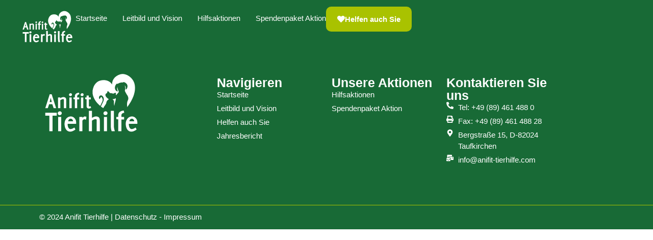

--- FILE ---
content_type: text/css; charset=utf-8
request_url: https://www.anifit-tierhilfe.com/wp-content/uploads/elementor/css/post-54.css?ver=1768464778
body_size: 1149
content:
.elementor-54 .elementor-element.elementor-element-e4d1cca{--display:flex;--min-height:90px;--flex-direction:row;--container-widget-width:calc( ( 1 - var( --container-widget-flex-grow ) ) * 100% );--container-widget-height:100%;--container-widget-flex-grow:1;--container-widget-align-self:stretch;--flex-wrap-mobile:wrap;--justify-content:space-between;--align-items:center;--padding-top:1%;--padding-bottom:1%;--padding-left:3%;--padding-right:3%;--z-index:999;}.elementor-54 .elementor-element.elementor-element-e4d1cca:not(.elementor-motion-effects-element-type-background), .elementor-54 .elementor-element.elementor-element-e4d1cca > .elementor-motion-effects-container > .elementor-motion-effects-layer{background-color:var( --e-global-color-primary );}.elementor-widget-image .widget-image-caption{color:var( --e-global-color-text );font-family:var( --e-global-typography-text-font-family ), Sans-serif;font-weight:var( --e-global-typography-text-font-weight );}.elementor-54 .elementor-element.elementor-element-ef7fe5f{width:var( --container-widget-width, 10% );max-width:10%;--container-widget-width:10%;--container-widget-flex-grow:0;}.elementor-54 .elementor-element.elementor-element-ef7fe5f > .elementor-widget-container:hover{--e-transform-scale:0.85;}.elementor-54 .elementor-element.elementor-element-ef7fe5f img{width:100%;max-width:100%;height:80px;}.elementor-54 .elementor-element.elementor-element-d04425b{--display:flex;--flex-direction:row;--container-widget-width:calc( ( 1 - var( --container-widget-flex-grow ) ) * 100% );--container-widget-height:100%;--container-widget-flex-grow:1;--container-widget-align-self:stretch;--flex-wrap-mobile:wrap;--justify-content:flex-end;--align-items:center;--gap:30px 30px;--row-gap:30px;--column-gap:30px;--margin-top:0px;--margin-bottom:0px;--margin-left:0px;--margin-right:0px;--padding-top:0px;--padding-bottom:0px;--padding-left:0px;--padding-right:0px;}.elementor-widget-nav-menu .elementor-nav-menu .elementor-item{font-family:var( --e-global-typography-primary-font-family ), Sans-serif;font-weight:var( --e-global-typography-primary-font-weight );}.elementor-widget-nav-menu .elementor-nav-menu--main .elementor-item{color:var( --e-global-color-text );fill:var( --e-global-color-text );}.elementor-widget-nav-menu .elementor-nav-menu--main .elementor-item:hover,
					.elementor-widget-nav-menu .elementor-nav-menu--main .elementor-item.elementor-item-active,
					.elementor-widget-nav-menu .elementor-nav-menu--main .elementor-item.highlighted,
					.elementor-widget-nav-menu .elementor-nav-menu--main .elementor-item:focus{color:var( --e-global-color-accent );fill:var( --e-global-color-accent );}.elementor-widget-nav-menu .elementor-nav-menu--main:not(.e--pointer-framed) .elementor-item:before,
					.elementor-widget-nav-menu .elementor-nav-menu--main:not(.e--pointer-framed) .elementor-item:after{background-color:var( --e-global-color-accent );}.elementor-widget-nav-menu .e--pointer-framed .elementor-item:before,
					.elementor-widget-nav-menu .e--pointer-framed .elementor-item:after{border-color:var( --e-global-color-accent );}.elementor-widget-nav-menu{--e-nav-menu-divider-color:var( --e-global-color-text );}.elementor-widget-nav-menu .elementor-nav-menu--dropdown .elementor-item, .elementor-widget-nav-menu .elementor-nav-menu--dropdown  .elementor-sub-item{font-family:var( --e-global-typography-accent-font-family ), Sans-serif;font-weight:var( --e-global-typography-accent-font-weight );}.elementor-54 .elementor-element.elementor-element-eb00b9a .elementor-menu-toggle{margin:0 auto;background-color:var( --e-global-color-secondary );}.elementor-54 .elementor-element.elementor-element-eb00b9a .elementor-nav-menu .elementor-item{font-family:"Helvetica", Sans-serif;font-size:15px;font-weight:500;}.elementor-54 .elementor-element.elementor-element-eb00b9a .elementor-nav-menu--main .elementor-item{color:var( --e-global-color-4f3ea93 );fill:var( --e-global-color-4f3ea93 );padding-left:0px;padding-right:0px;}.elementor-54 .elementor-element.elementor-element-eb00b9a .elementor-nav-menu--main .elementor-item:hover,
					.elementor-54 .elementor-element.elementor-element-eb00b9a .elementor-nav-menu--main .elementor-item.elementor-item-active,
					.elementor-54 .elementor-element.elementor-element-eb00b9a .elementor-nav-menu--main .elementor-item.highlighted,
					.elementor-54 .elementor-element.elementor-element-eb00b9a .elementor-nav-menu--main .elementor-item:focus{color:#A9C200;fill:#A9C200;}.elementor-54 .elementor-element.elementor-element-eb00b9a .elementor-nav-menu--main .elementor-item.elementor-item-active{color:#A9C200;}.elementor-54 .elementor-element.elementor-element-eb00b9a{--e-nav-menu-horizontal-menu-item-margin:calc( 30px / 2 );}.elementor-54 .elementor-element.elementor-element-eb00b9a .elementor-nav-menu--main:not(.elementor-nav-menu--layout-horizontal) .elementor-nav-menu > li:not(:last-child){margin-bottom:30px;}.elementor-54 .elementor-element.elementor-element-eb00b9a .elementor-nav-menu--dropdown a, .elementor-54 .elementor-element.elementor-element-eb00b9a .elementor-menu-toggle{color:var( --e-global-color-4f3ea93 );fill:var( --e-global-color-4f3ea93 );}.elementor-54 .elementor-element.elementor-element-eb00b9a .elementor-nav-menu--dropdown{background-color:var( --e-global-color-secondary );}.elementor-54 .elementor-element.elementor-element-eb00b9a .elementor-nav-menu--dropdown a:hover,
					.elementor-54 .elementor-element.elementor-element-eb00b9a .elementor-nav-menu--dropdown a:focus,
					.elementor-54 .elementor-element.elementor-element-eb00b9a .elementor-nav-menu--dropdown a.elementor-item-active,
					.elementor-54 .elementor-element.elementor-element-eb00b9a .elementor-nav-menu--dropdown a.highlighted,
					.elementor-54 .elementor-element.elementor-element-eb00b9a .elementor-menu-toggle:hover,
					.elementor-54 .elementor-element.elementor-element-eb00b9a .elementor-menu-toggle:focus{color:var( --e-global-color-accent );}.elementor-54 .elementor-element.elementor-element-eb00b9a .elementor-nav-menu--dropdown a:hover,
					.elementor-54 .elementor-element.elementor-element-eb00b9a .elementor-nav-menu--dropdown a:focus,
					.elementor-54 .elementor-element.elementor-element-eb00b9a .elementor-nav-menu--dropdown a.elementor-item-active,
					.elementor-54 .elementor-element.elementor-element-eb00b9a .elementor-nav-menu--dropdown a.highlighted{background-color:var( --e-global-color-text );}.elementor-54 .elementor-element.elementor-element-eb00b9a .elementor-nav-menu--dropdown a.elementor-item-active{color:var( --e-global-color-accent );background-color:var( --e-global-color-text );}.elementor-54 .elementor-element.elementor-element-eb00b9a div.elementor-menu-toggle{color:var( --e-global-color-accent );}.elementor-54 .elementor-element.elementor-element-eb00b9a div.elementor-menu-toggle svg{fill:var( --e-global-color-accent );}.elementor-widget-button .elementor-button{background-color:var( --e-global-color-accent );font-family:var( --e-global-typography-accent-font-family ), Sans-serif;font-weight:var( --e-global-typography-accent-font-weight );}.elementor-54 .elementor-element.elementor-element-273c983 .elementor-button:hover, .elementor-54 .elementor-element.elementor-element-273c983 .elementor-button:focus{background-color:var( --e-global-color-primary );color:var( --e-global-color-4f3ea93 );border-color:var( --e-global-color-accent );}.elementor-54 .elementor-element.elementor-element-273c983 .elementor-button-content-wrapper{flex-direction:row;}.elementor-54 .elementor-element.elementor-element-273c983 .elementor-button .elementor-button-content-wrapper{gap:15px;}.elementor-54 .elementor-element.elementor-element-273c983 .elementor-button{font-family:"Helvetica", Sans-serif;font-size:15px;font-weight:600;fill:var( --e-global-color-4f3ea93 );color:var( --e-global-color-4f3ea93 );border-style:solid;border-width:2px 2px 2px 2px;border-color:var( --e-global-color-accent );border-radius:10px 10px 10px 10px;padding:15px 20px 15px 20px;}.elementor-54 .elementor-element.elementor-element-273c983 .elementor-button:hover svg, .elementor-54 .elementor-element.elementor-element-273c983 .elementor-button:focus svg{fill:var( --e-global-color-4f3ea93 );}.elementor-theme-builder-content-area{height:400px;}.elementor-location-header:before, .elementor-location-footer:before{content:"";display:table;clear:both;}@media(max-width:1024px){.elementor-54 .elementor-element.elementor-element-eb00b9a.elementor-element{--order:99999 /* order end hack */;}.elementor-54 .elementor-element.elementor-element-eb00b9a{--nav-menu-icon-size:30px;}}@media(max-width:767px){.elementor-54 .elementor-element.elementor-element-e4d1cca{--min-height:80px;--margin-top:0%;--margin-bottom:0%;--margin-left:0%;--margin-right:0%;--padding-top:3%;--padding-bottom:3%;--padding-left:3%;--padding-right:3%;}.elementor-54 .elementor-element.elementor-element-ef7fe5f{--container-widget-width:25%;--container-widget-flex-grow:0;width:var( --container-widget-width, 25% );max-width:25%;}.elementor-54 .elementor-element.elementor-element-d04425b{--width:65%;--gap:15px 15px;--row-gap:15px;--column-gap:15px;}.elementor-54 .elementor-element.elementor-element-eb00b9a.elementor-element{--order:99999 /* order end hack */;}.elementor-54 .elementor-element.elementor-element-eb00b9a .elementor-nav-menu--main > .elementor-nav-menu > li > .elementor-nav-menu--dropdown, .elementor-54 .elementor-element.elementor-element-eb00b9a .elementor-nav-menu__container.elementor-nav-menu--dropdown{margin-top:25px !important;}.elementor-54 .elementor-element.elementor-element-eb00b9a{--nav-menu-icon-size:23px;}.elementor-54 .elementor-element.elementor-element-273c983 .elementor-button{font-size:13px;padding:10px 15px 10px 15px;}}

--- FILE ---
content_type: text/css; charset=utf-8
request_url: https://www.anifit-tierhilfe.com/wp-content/uploads/elementor/css/post-183.css?ver=1768464778
body_size: 1286
content:
.elementor-183 .elementor-element.elementor-element-644c0db{--display:flex;--flex-direction:row;--container-widget-width:initial;--container-widget-height:100%;--container-widget-flex-grow:1;--container-widget-align-self:stretch;--flex-wrap-mobile:wrap;--gap:0px 0px;--row-gap:0px;--column-gap:0px;--overflow:hidden;--padding-top:6%;--padding-bottom:6%;--padding-left:6%;--padding-right:6%;}.elementor-183 .elementor-element.elementor-element-644c0db:not(.elementor-motion-effects-element-type-background), .elementor-183 .elementor-element.elementor-element-644c0db > .elementor-motion-effects-container > .elementor-motion-effects-layer{background-color:var( --e-global-color-primary );}.elementor-183 .elementor-element.elementor-element-2f16fea{--display:flex;--margin-top:0px;--margin-bottom:0px;--margin-left:0px;--margin-right:0px;--padding-top:0px;--padding-bottom:0px;--padding-left:0px;--padding-right:0px;}.elementor-183 .elementor-element.elementor-element-2f16fea.e-con{--flex-grow:0;--flex-shrink:0;}.elementor-widget-image .widget-image-caption{color:var( --e-global-color-text );font-family:var( --e-global-typography-text-font-family ), Sans-serif;font-weight:var( --e-global-typography-text-font-weight );}.elementor-183 .elementor-element.elementor-element-1d7b16a{width:var( --container-widget-width, 60% );max-width:60%;--container-widget-width:60%;--container-widget-flex-grow:0;}.elementor-183 .elementor-element.elementor-element-1d7b16a img{width:100%;max-width:100%;}.elementor-183 .elementor-element.elementor-element-adefdd3{--display:flex;}.elementor-183 .elementor-element.elementor-element-adefdd3.e-con{--flex-grow:0;--flex-shrink:0;}.elementor-widget-heading .elementor-heading-title{font-family:var( --e-global-typography-primary-font-family ), Sans-serif;font-weight:var( --e-global-typography-primary-font-weight );color:var( --e-global-color-primary );}.elementor-183 .elementor-element.elementor-element-dc2cb8d{text-align:start;}.elementor-183 .elementor-element.elementor-element-dc2cb8d .elementor-heading-title{font-family:"Helvetica", Sans-serif;font-size:25px;font-weight:600;color:var( --e-global-color-4f3ea93 );}.elementor-widget-icon-list .elementor-icon-list-item:not(:last-child):after{border-color:var( --e-global-color-text );}.elementor-widget-icon-list .elementor-icon-list-icon i{color:var( --e-global-color-primary );}.elementor-widget-icon-list .elementor-icon-list-icon svg{fill:var( --e-global-color-primary );}.elementor-widget-icon-list .elementor-icon-list-item > .elementor-icon-list-text, .elementor-widget-icon-list .elementor-icon-list-item > a{font-family:var( --e-global-typography-text-font-family ), Sans-serif;font-weight:var( --e-global-typography-text-font-weight );}.elementor-widget-icon-list .elementor-icon-list-text{color:var( --e-global-color-secondary );}.elementor-183 .elementor-element.elementor-element-ec71813 .elementor-icon-list-items:not(.elementor-inline-items) .elementor-icon-list-item:not(:last-child){padding-block-end:calc(5px/2);}.elementor-183 .elementor-element.elementor-element-ec71813 .elementor-icon-list-items:not(.elementor-inline-items) .elementor-icon-list-item:not(:first-child){margin-block-start:calc(5px/2);}.elementor-183 .elementor-element.elementor-element-ec71813 .elementor-icon-list-items.elementor-inline-items .elementor-icon-list-item{margin-inline:calc(5px/2);}.elementor-183 .elementor-element.elementor-element-ec71813 .elementor-icon-list-items.elementor-inline-items{margin-inline:calc(-5px/2);}.elementor-183 .elementor-element.elementor-element-ec71813 .elementor-icon-list-items.elementor-inline-items .elementor-icon-list-item:after{inset-inline-end:calc(-5px/2);}.elementor-183 .elementor-element.elementor-element-ec71813 .elementor-icon-list-icon i{transition:color 0.3s;}.elementor-183 .elementor-element.elementor-element-ec71813 .elementor-icon-list-icon svg{transition:fill 0.3s;}.elementor-183 .elementor-element.elementor-element-ec71813{--e-icon-list-icon-size:14px;--icon-vertical-offset:0px;}.elementor-183 .elementor-element.elementor-element-ec71813 .elementor-icon-list-item > .elementor-icon-list-text, .elementor-183 .elementor-element.elementor-element-ec71813 .elementor-icon-list-item > a{font-family:"Helvetica", Sans-serif;font-size:15px;font-weight:400;}.elementor-183 .elementor-element.elementor-element-ec71813 .elementor-icon-list-text{color:var( --e-global-color-4f3ea93 );transition:color 0.3s;}.elementor-183 .elementor-element.elementor-element-bb519b1{--display:flex;}.elementor-183 .elementor-element.elementor-element-bb519b1.e-con{--flex-grow:0;--flex-shrink:0;}.elementor-183 .elementor-element.elementor-element-2c8fc0f{text-align:start;}.elementor-183 .elementor-element.elementor-element-2c8fc0f .elementor-heading-title{font-family:"Helvetica", Sans-serif;font-size:25px;font-weight:600;color:var( --e-global-color-4f3ea93 );}.elementor-183 .elementor-element.elementor-element-f50622c .elementor-icon-list-items:not(.elementor-inline-items) .elementor-icon-list-item:not(:last-child){padding-block-end:calc(5px/2);}.elementor-183 .elementor-element.elementor-element-f50622c .elementor-icon-list-items:not(.elementor-inline-items) .elementor-icon-list-item:not(:first-child){margin-block-start:calc(5px/2);}.elementor-183 .elementor-element.elementor-element-f50622c .elementor-icon-list-items.elementor-inline-items .elementor-icon-list-item{margin-inline:calc(5px/2);}.elementor-183 .elementor-element.elementor-element-f50622c .elementor-icon-list-items.elementor-inline-items{margin-inline:calc(-5px/2);}.elementor-183 .elementor-element.elementor-element-f50622c .elementor-icon-list-items.elementor-inline-items .elementor-icon-list-item:after{inset-inline-end:calc(-5px/2);}.elementor-183 .elementor-element.elementor-element-f50622c .elementor-icon-list-icon i{transition:color 0.3s;}.elementor-183 .elementor-element.elementor-element-f50622c .elementor-icon-list-icon svg{transition:fill 0.3s;}.elementor-183 .elementor-element.elementor-element-f50622c{--e-icon-list-icon-size:14px;--icon-vertical-offset:0px;}.elementor-183 .elementor-element.elementor-element-f50622c .elementor-icon-list-item > .elementor-icon-list-text, .elementor-183 .elementor-element.elementor-element-f50622c .elementor-icon-list-item > a{font-family:"Helvetica", Sans-serif;font-size:15px;font-weight:400;}.elementor-183 .elementor-element.elementor-element-f50622c .elementor-icon-list-text{color:var( --e-global-color-4f3ea93 );transition:color 0.3s;}.elementor-183 .elementor-element.elementor-element-2f523be{--display:flex;}.elementor-183 .elementor-element.elementor-element-2f523be.e-con{--flex-grow:0;--flex-shrink:0;}.elementor-183 .elementor-element.elementor-element-ae4af6e{text-align:start;}.elementor-183 .elementor-element.elementor-element-ae4af6e .elementor-heading-title{font-family:"Helvetica", Sans-serif;font-size:25px;font-weight:600;color:var( --e-global-color-4f3ea93 );}.elementor-183 .elementor-element.elementor-element-96f14c2 .elementor-icon-list-items:not(.elementor-inline-items) .elementor-icon-list-item:not(:last-child){padding-block-end:calc(5px/2);}.elementor-183 .elementor-element.elementor-element-96f14c2 .elementor-icon-list-items:not(.elementor-inline-items) .elementor-icon-list-item:not(:first-child){margin-block-start:calc(5px/2);}.elementor-183 .elementor-element.elementor-element-96f14c2 .elementor-icon-list-items.elementor-inline-items .elementor-icon-list-item{margin-inline:calc(5px/2);}.elementor-183 .elementor-element.elementor-element-96f14c2 .elementor-icon-list-items.elementor-inline-items{margin-inline:calc(-5px/2);}.elementor-183 .elementor-element.elementor-element-96f14c2 .elementor-icon-list-items.elementor-inline-items .elementor-icon-list-item:after{inset-inline-end:calc(-5px/2);}.elementor-183 .elementor-element.elementor-element-96f14c2 .elementor-icon-list-icon i{color:var( --e-global-color-4f3ea93 );transition:color 0.3s;}.elementor-183 .elementor-element.elementor-element-96f14c2 .elementor-icon-list-icon svg{fill:var( --e-global-color-4f3ea93 );transition:fill 0.3s;}.elementor-183 .elementor-element.elementor-element-96f14c2{--e-icon-list-icon-size:14px;--icon-vertical-align:flex-start;--icon-vertical-offset:5px;}.elementor-183 .elementor-element.elementor-element-96f14c2 .elementor-icon-list-item > .elementor-icon-list-text, .elementor-183 .elementor-element.elementor-element-96f14c2 .elementor-icon-list-item > a{font-family:"Helvetica", Sans-serif;font-size:15px;font-weight:400;}.elementor-183 .elementor-element.elementor-element-96f14c2 .elementor-icon-list-text{color:var( --e-global-color-4f3ea93 );transition:color 0.3s;}.elementor-183 .elementor-element.elementor-element-9cd788f{--display:flex;--flex-direction:row;--container-widget-width:initial;--container-widget-height:100%;--container-widget-flex-grow:1;--container-widget-align-self:stretch;--flex-wrap-mobile:wrap;--justify-content:space-between;--overflow:hidden;border-style:solid;--border-style:solid;border-width:1px 0px 0px 0px;--border-top-width:1px;--border-right-width:0px;--border-bottom-width:0px;--border-left-width:0px;border-color:var( --e-global-color-accent );--border-color:var( --e-global-color-accent );--padding-top:1%;--padding-bottom:1%;--padding-left:6%;--padding-right:6%;}.elementor-183 .elementor-element.elementor-element-9cd788f:not(.elementor-motion-effects-element-type-background), .elementor-183 .elementor-element.elementor-element-9cd788f > .elementor-motion-effects-container > .elementor-motion-effects-layer{background-color:var( --e-global-color-primary );}.elementor-183 .elementor-element.elementor-element-94df933 .elementor-heading-title{font-family:"Helvetica", Sans-serif;font-size:15px;font-weight:500;color:var( --e-global-color-4f3ea93 );}.elementor-theme-builder-content-area{height:400px;}.elementor-location-header:before, .elementor-location-footer:before{content:"";display:table;clear:both;}@media(min-width:768px){.elementor-183 .elementor-element.elementor-element-644c0db{--content-width:1350px;}.elementor-183 .elementor-element.elementor-element-2f16fea{--width:30%;}.elementor-183 .elementor-element.elementor-element-adefdd3{--width:20%;}.elementor-183 .elementor-element.elementor-element-bb519b1{--width:20%;}.elementor-183 .elementor-element.elementor-element-2f523be{--width:20%;}.elementor-183 .elementor-element.elementor-element-9cd788f{--content-width:1350px;}}@media(max-width:1024px) and (min-width:768px){.elementor-183 .elementor-element.elementor-element-2f16fea{--width:100%;}.elementor-183 .elementor-element.elementor-element-adefdd3{--width:33%;}.elementor-183 .elementor-element.elementor-element-bb519b1{--width:33%;}.elementor-183 .elementor-element.elementor-element-2f523be{--width:33%;}}@media(max-width:1024px){.elementor-183 .elementor-element.elementor-element-644c0db{--flex-wrap:wrap;}.elementor-183 .elementor-element.elementor-element-2f16fea{--flex-direction:column;--container-widget-width:calc( ( 1 - var( --container-widget-flex-grow ) ) * 100% );--container-widget-height:initial;--container-widget-flex-grow:0;--container-widget-align-self:initial;--flex-wrap-mobile:wrap;--justify-content:center;--align-items:center;--margin-top:0px;--margin-bottom:40px;--margin-left:0px;--margin-right:0px;--padding-top:0px;--padding-bottom:0px;--padding-left:0px;--padding-right:0px;}.elementor-183 .elementor-element.elementor-element-1d7b16a{--container-widget-width:25%;--container-widget-flex-grow:0;width:var( --container-widget-width, 25% );max-width:25%;}.elementor-183 .elementor-element.elementor-element-dc2cb8d .elementor-heading-title{font-size:20px;}.elementor-183 .elementor-element.elementor-element-2c8fc0f .elementor-heading-title{font-size:20px;}.elementor-183 .elementor-element.elementor-element-ae4af6e .elementor-heading-title{font-size:20px;}}@media(max-width:767px){.elementor-183 .elementor-element.elementor-element-644c0db{--gap:35px 35px;--row-gap:35px;--column-gap:35px;--padding-top:12%;--padding-bottom:12%;--padding-left:6%;--padding-right:6%;}.elementor-183 .elementor-element.elementor-element-2f16fea{--align-items:flex-start;--container-widget-width:calc( ( 1 - var( --container-widget-flex-grow ) ) * 100% );--margin-top:0px;--margin-bottom:0px;--margin-left:0px;--margin-right:0px;}.elementor-183 .elementor-element.elementor-element-1d7b16a{--container-widget-width:55%;--container-widget-flex-grow:0;width:var( --container-widget-width, 55% );max-width:55%;}.elementor-183 .elementor-element.elementor-element-adefdd3{--gap:15px 15px;--row-gap:15px;--column-gap:15px;--margin-top:0px;--margin-bottom:0px;--margin-left:0px;--margin-right:0px;--padding-top:0px;--padding-bottom:0px;--padding-left:0px;--padding-right:0px;}.elementor-183 .elementor-element.elementor-element-bb519b1{--gap:15px 15px;--row-gap:15px;--column-gap:15px;--margin-top:0px;--margin-bottom:0px;--margin-left:0px;--margin-right:0px;--padding-top:0px;--padding-bottom:0px;--padding-left:0px;--padding-right:0px;}.elementor-183 .elementor-element.elementor-element-2f523be{--gap:15px 15px;--row-gap:15px;--column-gap:15px;--margin-top:0px;--margin-bottom:0px;--margin-left:0px;--margin-right:0px;--padding-top:0px;--padding-bottom:0px;--padding-left:0px;--padding-right:0px;}.elementor-183 .elementor-element.elementor-element-9cd788f{--flex-direction:column;--container-widget-width:calc( ( 1 - var( --container-widget-flex-grow ) ) * 100% );--container-widget-height:initial;--container-widget-flex-grow:0;--container-widget-align-self:initial;--flex-wrap-mobile:wrap;--justify-content:center;--align-items:center;--padding-top:6%;--padding-bottom:6%;--padding-left:6%;--padding-right:6%;}.elementor-183 .elementor-element.elementor-element-94df933{text-align:center;}}

--- FILE ---
content_type: image/svg+xml
request_url: https://www.anifit-tierhilfe.com/wp-content/uploads/2024/02/Anifit-Tierhilfe-Logo-2.svg
body_size: 34480
content:
<svg xmlns="http://www.w3.org/2000/svg" xmlns:xlink="http://www.w3.org/1999/xlink" x="0px" y="0px" viewBox="0 0 310 194" style="enable-background:new 0 0 310 194;" xml:space="preserve"><style type="text/css">	.st0{display:none;}	.st1{display:inline;fill:url(#SVGID_1_);}	.st2{display:inline;fill:url(#SVGID_00000135665261766220321360000010633308560358236084_);}	.st3{display:inline;fill:url(#SVGID_00000161611104532741290020000017161868501528193430_);}	.st4{display:inline;fill:#911D1F;}	.st5{display:inline;fill:#A71C20;}	.st6{display:inline;fill:url(#SVGID_00000039110670473480605730000005733936556291133336_);}	.st7{display:inline;fill:url(#SVGID_00000010272357328751668660000002623746572506775985_);}	.st8{display:inline;fill:url(#SVGID_00000052826445824347815590000006098223711973269180_);}	.st9{display:inline;fill:url(#SVGID_00000081644185228634290860000007627926110252442529_);}	.st10{display:inline;fill:url(#SVGID_00000009555497169031399090000014641476050271708842_);}	.st11{display:inline;fill:url(#SVGID_00000106136667403740390060000000394600302208435643_);}	.st12{display:inline;fill:url(#SVGID_00000066512650435611281330000005306714357247343509_);}	.st13{display:inline;fill:url(#SVGID_00000170997512354017935610000015661033031371816342_);}	.st14{display:inline;fill:url(#SVGID_00000036213222735922738150000007949989093738997910_);}	.st15{display:inline;fill:url(#SVGID_00000011750972277420666790000013425590197425891216_);}	.st16{display:inline;fill:#75191B;}	.st17{display:inline;fill:#F15B55;}	.st18{display:inline;fill:#EF4044;}	.st19{fill:#FFFFFF;}	.st20{fill:#E6E7E8;}	.st21{display:inline;fill:#E6E7E8;}	.st22{display:inline;fill:url(#SVGID_00000148634355125075445500000011412373901711569541_);}	.st23{display:inline;fill:url(#SVGID_00000062166357307416515750000007729476652851402883_);}	.st24{display:inline;}	.st25{fill:url(#SVGID_00000150805669620291299090000014626941477073248149_);}	.st26{fill:url(#SVGID_00000074405002184608794990000003354120076458341819_);}	.st27{fill:url(#SVGID_00000031890294864312114400000010058472616216126902_);}	.st28{fill:url(#SVGID_00000103234667063380643050000012934434337555282110_);}	.st29{fill:url(#SVGID_00000144322417644784694600000005588692798838008973_);}	.st30{fill:url(#SVGID_00000057146193531323974180000005792157179797737607_);}	.st31{fill:url(#SVGID_00000101092096371528483410000013715207509469899948_);}	.st32{fill:url(#SVGID_00000127731158604177531980000018396132673972320930_);}	.st33{display:inline;fill:url(#SVGID_00000159449589304735392530000011403237216315126417_);}	.st34{display:inline;fill:url(#SVGID_00000149353953194309645300000015200437039542047413_);}	.st35{display:inline;fill:#FFFFFF;}	.st36{display:inline;fill:#8DC63F;stroke:#8DC63F;stroke-miterlimit:10;}	.st37{display:inline;fill:url(#SVGID_00000010277133244849524100000011254945595728762809_);}	.st38{display:inline;fill:url(#SVGID_00000181051774384095796510000006760099383711302541_);}	.st39{fill:#8DC63F;stroke:#8DC63F;stroke-miterlimit:10;}	.st40{fill:#2E753A;}	.st41{display:inline;fill:#006838;}	.st42{fill:#8DC63F;}	.st43{fill:url(#SVGID_00000106118638601429053220000000638588701373993089_);}	.st44{fill:url(#SVGID_00000178190389874211044430000002317803234425845170_);}	.st45{display:inline;fill:url(#SVGID_00000168806252209259023540000004674958823555068837_);}	.st46{display:inline;fill:url(#SVGID_00000135666833394476249810000007514396383768723870_);}	.st47{display:inline;fill:url(#SVGID_00000075138946029677353090000006680133285122822045_);}	.st48{display:inline;fill:url(#SVGID_00000076587147040276430750000013405593802396253850_);}	.st49{fill:url(#SVGID_00000105420524292131883250000003836683530471981727_);}	.st50{fill:url(#SVGID_00000133506342895095647590000000697198309681184395_);}	.st51{fill:url(#SVGID_00000173144841904643557760000012742985434014405298_);}	.st52{fill:url(#SVGID_00000029012794430764987860000016528972418815891596_);}	.st53{fill:url(#SVGID_00000050662583998670737230000014792224824112145538_);}	.st54{fill:url(#SVGID_00000128468422452976779490000008590722361287738030_);}	.st55{fill:url(#SVGID_00000154421522654405043550000008581626601586854070_);}	.st56{fill:url(#SVGID_00000012449226403201498640000010120649212619053211_);}	.st57{fill:url(#SVGID_00000096018505995725426720000012844580773978765490_);}	.st58{fill:url(#SVGID_00000067216266452442116580000017482482464758273156_);}	.st59{fill:url(#SVGID_00000037670236089923413130000001554314319840139663_);}	.st60{fill:url(#SVGID_00000070817397756540442590000002520199704593452172_);}	.st61{fill:url(#SVGID_00000150073501625773818890000005987672634302215829_);}	.st62{fill:url(#SVGID_00000095296793112315525970000000784320365207435664_);}	.st63{fill:url(#SVGID_00000116926174176816797120000010944600101141066893_);}	.st64{fill:url(#SVGID_00000149374228577431795080000001496804769584009126_);}	.st65{fill:url(#SVGID_00000093178579929830716990000004336405840949454496_);}	.st66{fill:url(#SVGID_00000010278656708777950030000009422611348056969397_);}	.st67{fill:url(#SVGID_00000044151246811520597360000013905334538397853596_);}	.st68{fill:url(#SVGID_00000008850987501195173050000003110066754237579162_);}	.st69{fill:url(#SVGID_00000047768132301865633340000015472358793733510548_);}	.st70{fill:url(#SVGID_00000183963793876938360630000009279721113885600142_);}	.st71{fill:url(#SVGID_00000073683390868468300720000007339742868306150836_);}	.st72{fill:url(#SVGID_00000013183509699769581130000002954938216220309916_);}	.st73{fill:url(#SVGID_00000145761704232177851930000000977118934368446375_);}	.st74{fill:url(#SVGID_00000095313752500002619950000002752166301778858160_);}	.st75{fill:url(#SVGID_00000075849080147425247060000000637649283198562477_);}	.st76{fill:url(#SVGID_00000155133356487157740320000006887337795137877640_);}	.st77{fill:url(#SVGID_00000080190741434265257570000009559234882537567404_);}	.st78{fill:url(#SVGID_00000114041464880839298130000002742139290485574818_);}	.st79{fill:url(#SVGID_00000041293883943039780760000015348192748767798180_);}	.st80{fill:url(#SVGID_00000132769291990920554690000012248965568424655239_);}	.st81{fill:url(#SVGID_00000041265655741239482860000013435826491406772382_);}	.st82{fill:url(#SVGID_00000096775760176652246700000001657786916107424138_);}	.st83{display:inline;fill:url(#SVGID_00000089547139335181879030000001203911813437789595_);}	.st84{display:inline;fill:url(#SVGID_00000062175367581943120190000015310977389183229868_);}	.st85{fill:url(#SVGID_00000088819681032402786270000006342545247772956812_);}	.st86{fill:url(#SVGID_00000127024525651564911420000004875952839575684259_);}	.st87{fill:url(#SVGID_00000061448958528545594010000009849241521729448096_);}	.st88{fill:url(#SVGID_00000030477540010305357960000000728535619693114018_);}	.st89{display:inline;fill:url(#SVGID_00000109739739334812574170000009427149763124551087_);}	.st90{display:inline;fill:url(#SVGID_00000005254284274894314920000003731688290333267099_);}	.st91{display:inline;fill:url(#SVGID_00000175283603349495333030000008188802382862927780_);}	.st92{fill:#D71D24;}	.st93{fill:#666666;stroke:#666666;}	.st94{fill:url(#SVGID_00000077303366537752494670000017410796930004267413_);}	.st95{fill:url(#SVGID_00000078766445609381292390000008745775150774700972_);}	.st96{fill:url(#SVGID_00000173149797410348364520000015767155032759430560_);}	.st97{fill:url(#SVGID_00000096764635933132931440000016185310193551360945_);}	.st98{display:inline;fill:url(#SVGID_00000170962554824172980050000003039119157472447118_);}	.st99{fill:url(#SVGID_00000036231753137666565530000001860210721993985700_);}	.st100{fill:url(#SVGID_00000093871998710596004870000000818868727534946218_);}	.st101{fill:url(#SVGID_00000096044681259380046300000013930032296990176948_);}	.st102{fill:url(#SVGID_00000176726952318103976280000009018368624518522015_);}	.st103{fill:url(#SVGID_00000101069492798715094440000016217232275107265157_);}	.st104{fill:url(#SVGID_00000049193969350717001010000018416418510656248710_);}	.st105{fill:url(#SVGID_00000134247439033448011830000016566285644342840222_);}	.st106{fill:url(#SVGID_00000102544067348477782460000007204197411054423991_);}	.st107{fill:url(#SVGID_00000029749383603064299700000009270731337208808584_);}	.st108{fill:url(#SVGID_00000059997619752912968060000005876781215115933355_);}	.st109{display:inline;fill:url(#SVGID_00000015329928250851912200000005751758246420085693_);}	.st110{fill:url(#SVGID_00000103963564761470569890000008460847227754115217_);}	.st111{fill:url(#SVGID_00000118383774439896585560000014932209250148384161_);}	.st112{fill:url(#SVGID_00000121274720487346508800000004040864397366904487_);}	.st113{fill:url(#SVGID_00000109015986908287823980000014677149757466670467_);}	.st114{font-family:'FontinSans-Regular';}	.st115{font-size:60px;}	.st116{font-family:'Fontin-Regular';}	.st117{font-size:110px;}	.st118{fill:url(#SVGID_00000106117183840608702060000008172904900419400099_);}	.st119{fill:url(#SVGID_00000053523061707649361820000010230560917600192696_);}	.st120{fill:url(#SVGID_00000068645567312694661430000005988750304123710848_);}	.st121{fill:url(#SVGID_00000112625726839992591070000012069343253876111248_);}	.st122{fill:url(#SVGID_00000106833121052482002510000009175797681504701347_);}	.st123{fill:url(#SVGID_00000048486622907443707450000014296358077635831467_);}	.st124{fill:url(#SVGID_00000119825988859609480850000008363331108158227883_);}	.st125{fill:url(#SVGID_00000089537670625827884470000012471655209352637057_);}	.st126{fill:url(#SVGID_00000086669007460514676840000008934914554157581224_);}	.st127{fill:url(#SVGID_00000046328038972850297800000001227322199616927146_);}	.st128{fill:url(#SVGID_00000084515434143366862280000009428430389696455588_);}	.st129{fill:url(#SVGID_00000114075690799251748800000007541250173618018487_);}	.st130{fill:url(#SVGID_00000080907651643250390080000004637333364512111005_);}	.st131{fill:url(#SVGID_00000105387129339081249090000018300202070852810420_);}	.st132{font-family:'EuphorigenicS';}	.st133{font-size:80px;}	.st134{clip-path:url(#SVGID_00000130640124063199306610000008461924317854150788_);}	.st135{clip-path:url(#SVGID_00000183960071863934867160000002385345655317558432_);}	.st136{clip-path:url(#SVGID_00000115474017749192393820000005326642490521184653_);}	.st137{clip-path:url(#SVGID_00000085945787012117280440000016480344879484894885_);}	.st138{clip-path:url(#SVGID_00000047768422402163683400000002651407736336861605_);}	.st139{fill:#00643F;}	.st140{clip-path:url(#SVGID_00000070804838881486658330000001167484042802372529_);}</style><g id="Layer_1" class="st0">	<linearGradient id="SVGID_1_" gradientUnits="userSpaceOnUse" x1="-144.5" y1="-1101.6025" x2="-144.5" y2="-1309.7129">		<stop offset="0" style="stop-color:#6BAC44"></stop>		<stop offset="1" style="stop-color:#8DC63F"></stop>	</linearGradient>	<path class="st1" d="M-93.5-1304c-24.7,0-45.4,13.6-51,36c-5.6-22.4-26.3-36-51-36c-29,0-52.5,32.9-52.5,61.2  c0,84.3,103.5,126.8,103.5,126.8S-41-1167.3-41-1242.8C-41-1271.1-64.5-1304-93.5-1304z"></path>			<linearGradient id="SVGID_00000057110522996609894440000018311401517409731206_" gradientUnits="userSpaceOnUse" x1="-562.9631" y1="-553.9695" x2="-562.9631" y2="-596.8549" gradientTransform="matrix(0.9355 0.3533 -0.3449 0.9133 25.5737 -469.4198)">		<stop offset="0" style="stop-color:#6BAC44"></stop>		<stop offset="1" style="stop-color:#8DC63F"></stop>	</linearGradient>	<path style="display:inline;fill:url(#SVGID_00000057110522996609894440000018311401517409731206_);" d="M-285.8-1208.6  c-4.8-1.8-9.7-0.7-12.4,3.1c0.5-4.6-2.5-8.7-7.3-10.5c-5.6-2.1-12.5,2.4-14.5,7.7c-6,15.9,10.9,31.4,10.9,31.4s23.6-2.1,29-16.3  C-278-1198.6-280.2-1206.5-285.8-1208.6z"></path>			<linearGradient id="SVGID_00000174601331033914408830000000375166522426449054_" gradientUnits="userSpaceOnUse" x1="-452.5" y1="-1149.9899" x2="-452.5" y2="-1366.9561">		<stop offset="0" style="stop-color:#6BAC44"></stop>		<stop offset="1" style="stop-color:#8DC63F"></stop>	</linearGradient>	<path style="display:inline;fill:url(#SVGID_00000174601331033914408830000000375166522426449054_);" d="M-401.5-1361  c-24.7,0-45.4,17.1-51,40c-5.6-23-26.3-40-51-40c-29,0-52.5,23.5-52.5,52.5c0,86.5,103.5,143.5,103.5,143.5s103.5-66,103.5-143.5  C-349-1337.5-372.5-1361-401.5-1361z"></path>	<g>		<path class="st4" d="M757.2-222.3c0,0,6.9-7.7,7.1,0c0,0-0.2,13-11.6,19.2C750.9-202.1,766.2-214.5,757.2-222.3z"></path>		<path class="st5" d="M750.9-270.3c0,0,1.3-6.7-2.8-3.7c0,0-6.7,5.3-5.4,13.7C742.8-258.9,743.2-271.9,750.9-270.3z"></path>					<linearGradient id="SVGID_00000124848721313684505860000005301284436315446184_" gradientUnits="userSpaceOnUse" x1="718.6475" y1="-313.8157" x2="724.2334" y2="-313.8157">			<stop offset="0" style="stop-color:#D71D24"></stop>			<stop offset="3.498030e-02" style="stop-color:#D21D24"></stop>			<stop offset="0.2786" style="stop-color:#B61D22"></stop>			<stop offset="0.5221" style="stop-color:#A11D20"></stop>			<stop offset="0.7634" style="stop-color:#951D20"></stop>			<stop offset="1" style="stop-color:#911D1F"></stop>		</linearGradient>		<path style="display:inline;fill:url(#SVGID_00000124848721313684505860000005301284436315446184_);" d="M724.2-315.9l-0.6-1.5   c0,0-1.1-2.1-2.7-1.2c-1.6,1.1-2.9,4.6-2,9.8C718.9-308.8,717.2-313.8,724.2-315.9z"></path>					<linearGradient id="SVGID_00000150783768502059116550000016007481754890096572_" gradientUnits="userSpaceOnUse" x1="748.667" y1="-317.6458" x2="741.3486" y2="-317.6458">			<stop offset="0" style="stop-color:#D71D24"></stop>			<stop offset="0.2625" style="stop-color:#B91D22"></stop>			<stop offset="0.5237" style="stop-color:#A31D21"></stop>			<stop offset="0.7736" style="stop-color:#961D20"></stop>			<stop offset="1" style="stop-color:#911D1F"></stop>		</linearGradient>		<path style="display:inline;fill:url(#SVGID_00000150783768502059116550000016007481754890096572_);" d="M741.3-318.5l0.1-1.1   c0,0,0.4-2.4,2.2-2c1.8,0.5,4.1,2.9,5,8.1C748.7-313.6,748.7-318.9,741.3-318.5z"></path>					<linearGradient id="SVGID_00000032635779125980995530000005971489336476251544_" gradientUnits="userSpaceOnUse" x1="700.9296" y1="-265.6237" x2="702.7815" y2="-255.1211">			<stop offset="0" style="stop-color:#CB1E24"></stop>			<stop offset="8.686042e-02" style="stop-color:#B61D23"></stop>			<stop offset="0.1901" style="stop-color:#A51D21"></stop>			<stop offset="0.3187" style="stop-color:#9A1D20"></stop>			<stop offset="0.4991" style="stop-color:#931D20"></stop>			<stop offset="1" style="stop-color:#911D1F"></stop>		</linearGradient>		<path style="display:inline;fill:url(#SVGID_00000032635779125980995530000005971489336476251544_);" d="M696.9-263.3   c2.4,0,6.9,0.6,10.5-3.1c0,0,5.6,0.8,0.5,2.6c-4.3,1.6-9,1.9-10.6,2.1c-1.6,0.2,3.1,6.9,3.1,6.9l-8.3-9.4   C692.2-264.1,694.5-263.3,696.9-263.3z"></path>					<linearGradient id="SVGID_00000055706865786792310090000018189466797670634939_" gradientUnits="userSpaceOnUse" x1="657.2803" y1="-261.4576" x2="657.2803" y2="-273.5693">			<stop offset="0" style="stop-color:#D71D24"></stop>			<stop offset="0.1707" style="stop-color:#D11D23"></stop>			<stop offset="0.4013" style="stop-color:#C01C22"></stop>			<stop offset="0.6661" style="stop-color:#A31B1F"></stop>			<stop offset="0.9545" style="stop-color:#7C191B"></stop>			<stop offset="1" style="stop-color:#75191B"></stop>		</linearGradient>		<path style="display:inline;fill:url(#SVGID_00000055706865786792310090000018189466797670634939_);" d="M653.8-271.6   c0,0,2.4-3.8,4.6-1c4.2,5.2,1.9,11.4,1.3,11.1C659.7-261.5,658.6-268.5,653.8-271.6z"></path>					<linearGradient id="SVGID_00000100366509004136970550000014912006924386180261_" gradientUnits="userSpaceOnUse" x1="723.3832" y1="-253.7373" x2="723.3832" y2="-194.4661">			<stop offset="0" style="stop-color:#A71C20"></stop>			<stop offset="0.2978" style="stop-color:#A31C20"></stop>			<stop offset="0.5699" style="stop-color:#981B1F"></stop>			<stop offset="0.8312" style="stop-color:#851A1D"></stop>			<stop offset="1" style="stop-color:#75191B"></stop>		</linearGradient>		<path style="display:inline;fill:url(#SVGID_00000100366509004136970550000014912006924386180261_);" d="M715.9-253.7   c0,0-6.4,9.8-7.1,18.6c-2.8,35.7,23.2,53.4,29.3,30.2C738.2-205.1,699.1-206.7,715.9-253.7z"></path>					<linearGradient id="SVGID_00000132771662474958906240000004577871915973297309_" gradientUnits="userSpaceOnUse" x1="700.4049" y1="-235.8809" x2="700.4049" y2="-200.9474">			<stop offset="0" style="stop-color:#A71C20"></stop>			<stop offset="0.2707" style="stop-color:#A21C20"></stop>			<stop offset="0.5772" style="stop-color:#941B1E"></stop>			<stop offset="0.9001" style="stop-color:#7E191C"></stop>			<stop offset="1" style="stop-color:#75191B"></stop>		</linearGradient>		<path style="display:inline;fill:url(#SVGID_00000132771662474958906240000004577871915973297309_);" d="M701.3-235.9   c0,0,4.4,7.2,6,19.8c2,16.6-15,18.3-13.8,11C694.6-212,709.6-207.7,701.3-235.9z"></path>					<linearGradient id="SVGID_00000180350679100242086070000001747251883277776534_" gradientUnits="userSpaceOnUse" x1="681.2158" y1="-288.3231" x2="685.6452" y2="-289.9353">			<stop offset="0" style="stop-color:#D71D24"></stop>			<stop offset="0.3483" style="stop-color:#C21D23"></stop>			<stop offset="1" style="stop-color:#911D1F"></stop>		</linearGradient>		<path style="display:inline;fill:url(#SVGID_00000180350679100242086070000001747251883277776534_);" d="M681.4-292.7   c0,0,4.6,3.2,5.6,6.5c0,0-3.9-0.3-5-0.4C680.9-286.6,686.4-287.2,681.4-292.7z"></path>					<linearGradient id="SVGID_00000031907300289007669240000008747790365939814834_" gradientUnits="userSpaceOnUse" x1="704.5227" y1="-285.7782" x2="710.5728" y2="-283.5762">			<stop offset="0" style="stop-color:#911D1F"></stop>			<stop offset="0.3866" style="stop-color:#A91D21"></stop>			<stop offset="1" style="stop-color:#D71D24"></stop>		</linearGradient>		<path style="display:inline;fill:url(#SVGID_00000031907300289007669240000008747790365939814834_);" d="M711.3-286.4   c0,0-5.3,1.3-7.7,3.3c0,0,4.9,1.9,5.9,2.3C710.4-280.5,705.4-284,711.3-286.4z"></path>					<linearGradient id="SVGID_00000005257383972122039740000014968418277275289226_" gradientUnits="userSpaceOnUse" x1="665.4624" y1="-236.1562" x2="665.4624" y2="-205.2242">			<stop offset="0" style="stop-color:#A71C20"></stop>			<stop offset="0.2978" style="stop-color:#A31C20"></stop>			<stop offset="0.5699" style="stop-color:#981B1F"></stop>			<stop offset="0.8312" style="stop-color:#851A1D"></stop>			<stop offset="1" style="stop-color:#75191B"></stop>		</linearGradient>		<path style="display:inline;fill:url(#SVGID_00000005257383972122039740000014968418277275289226_);" d="M666.4-207.9   c0,0-8.5-11.6,3.6-25.5l2.4-2.8c0,0-13.6,18.2-2.2,29.9c0,0-5.4,2.8-11.6-0.8C658.6-207.1,663.9-204.8,666.4-207.9z"></path>					<linearGradient id="SVGID_00000026857824799505406440000007775896145328718236_" gradientUnits="userSpaceOnUse" x1="751.1171" y1="-242.8301" x2="759.9838" y2="-244.3935">			<stop offset="0" style="stop-color:#A71C20"></stop>			<stop offset="0.4654" style="stop-color:#A51C20"></stop>			<stop offset="0.6691" style="stop-color:#9D1B1F"></stop>			<stop offset="0.8217" style="stop-color:#911B1E"></stop>			<stop offset="0.9481" style="stop-color:#7F191C"></stop>			<stop offset="1" style="stop-color:#75191B"></stop>		</linearGradient>		<path style="display:inline;fill:url(#SVGID_00000026857824799505406440000007775896145328718236_);" d="M757.2-260.5   c-2.4,3.4-5,9.9-4.4,16.4c1.1,11.9,5.2,24.6,0.8,11.3c-4.8-14.6-2.7-23.8-2.7-23.8L757.2-260.5z"></path>		<path class="st16" d="M721-191.5c-2.6,3.4-11.1,9.1-25.9,6.3c0,0,15.9,2.1,24.3-7.7C719.4-192.8,722.1-192.9,721-191.5z"></path>		<path class="st17" d="M746.9-327.2c0,0,9.4,7.6,8.8,16.7C755.5-308.1,761.6-322.1,746.9-327.2z"></path>		<path class="st18" d="M713.6-316.9c0,0-3.5,11.6,2.2,18.7C717.2-296.3,704.3-304.3,713.6-316.9z"></path>		<path class="st17" d="M679.6-285.4c0,0-13.1,5.6-2.2,13.7C679.5-270.2,674.5-276.2,679.6-285.4z"></path>		<path class="st18" d="M709.8-278.7c0,0,7.6,5.9-1,10.2C707.1-267.6,711.5-271.2,709.8-278.7z"></path>		<path class="st17" d="M647.5-273.3c0,0-2.5,3.5-1.1,6.5c1.2,2.7,4.3-4.9,5.3-6.8C652.5-275.5,651-277.3,647.5-273.3z"></path>	</g>	<path class="st19" d="M906.7-192.3c0,0,11.6-0.9,23-8.7c5.7-3.9,15.5-11.3,10-15c-3.1-2-11-1-24-0.1c-16.6,1.1-35.9,0.9-48.7-12.2  c0,0,79.9-46,82-46s77.2,16.4,77.2,19s-22.2,68.8-22.2,70.4s-78.8,19.6-81,16.4C921-171.7,906.7-192.3,906.7-192.3z"></path>	<path class="st20" d="M872.9-222.6c0,0,18.7,0.1,29.5-1.5c4.6-0.7,9.9-0.7,7,2.3c-2.9,2.9-16.2,9.6-22.9,7.7  C879.9-216,872.9-222.6,872.9-222.6z"></path>	<path class="st21" d="M-186.2-1432.1c0,0-5.9-15.9-7.9-19.5c-0.7-1.2,10.5,18.4,14.9,15.5c3-2,1.2-3.6-2.2-10.1  c-5.9-11.1-3.5-19.4-19.4-34.7c-15.8-43-15.8-88.1,27.9-122.8c39.8-31.6,104.6-38.4,173.9,27.2c-74.5-77.8-155.5-68.3-201-23.5  c-31.4,30.9-40.4,80-20.3,131.3c2.1,5.5,7,17.6,14.9,29.9c0.5,0.8,1,1.7,1.5,2.5l0.1-0.1c4.7,6.9,2.7,5.9,9.5,11.5  c13.4,11.1,15.2,13.5,18.7,12.9C-173.6-1413.4-186.2-1432.1-186.2-1432.1z"></path>	<path class="st21" d="M1598-280.1c0,0,2.2-17.1,3.4-21.1c0.4-1.3-6.4,20.4-11.7,18.1c-3.7-1.6-2.2-3.5-0.2-10.6  c3.4-12.3-1.2-20.4,11.6-38.3c5.8-46.4-5.4-92.6-59.9-122c-49.6-26.8-119.2-24.5-175.3,52.6c58.6-90.4,145.8-92.2,204.7-52.7  c40.7,27.3,62.3,76.3,54.1,131.7c-0.8,6-2.9,19.1-8.2,32.7c-0.3,0.9-0.6,1.9-1,2.8l-0.1-0.1c-3.2,7.8-1.4,6.5-7,13.1  c-11.3,13.3-12.6,16-16.4,15.9C1589.5-259.2,1598-280.1,1598-280.1z"></path>			<linearGradient id="SVGID_00000003803552450735816730000003009083597646993579_" gradientUnits="userSpaceOnUse" x1="-123.5742" y1="-1517.6873" x2="-15.1045" y2="-1517.6873">		<stop offset="0" style="stop-color:#8DC63F"></stop>		<stop offset="1" style="stop-color:#2E753A"></stop>	</linearGradient>	<path style="display:inline;fill:url(#SVGID_00000003803552450735816730000003009083597646993579_);" d="M-27-1480.9  c0,0,0.9-7.1,1.4-8.8c0.2-0.6-2.7,8.5-4.9,7.5c-1.5-0.7-0.9-1.4-0.1-4.4c1.4-5.1-0.5-8.5,4.8-15.9c2.4-19.3-2.3-38.5-24.9-50.8  c-20.7-11.1-49.6-10.2-73,21.9c24.4-37.6,60.7-38.4,85.2-21.9c16.9,11.3,26,31.7,22.5,54.8c-0.3,2.5-1.2,7.9-3.4,13.6  c-0.1,0.4-0.3,0.8-0.4,1.2l0,0c-1.3,3.2-0.6,2.7-2.9,5.5c-4.7,5.5-5.2,6.7-6.8,6.6C-30.5-1472.2-27-1480.9-27-1480.9z"></path>			<linearGradient id="SVGID_00000054966651364437649470000011104767046480108695_" gradientUnits="userSpaceOnUse" x1="-129.6123" y1="-1491.0608" x2="-21.1426" y2="-1491.0608">		<stop offset="0" style="stop-color:#8DC63F"></stop>		<stop offset="1" style="stop-color:#2E753A"></stop>	</linearGradient>	<path style="display:inline;fill:url(#SVGID_00000054966651364437649470000011104767046480108695_);" d="M-117.7-1527.8  c0,0-0.9,7.1-1.4,8.8c-0.2,0.6,2.7-8.5,4.9-7.5c1.5,0.7,0.9,1.4,0.1,4.4c-1.4,5.1,0.5,8.5-4.8,15.9c-2.4,19.3,2.3,38.5,24.9,50.8  c20.7,11.1,49.6,10.2,73-21.9c-24.4,37.6-60.7,38.4-85.2,21.9c-16.9-11.3-26-31.7-22.5-54.8c0.3-2.5,1.2-7.9,3.4-13.6  c0.1-0.4,0.3-0.8,0.4-1.2l0,0c1.3-3.2,0.6-2.7,2.9-5.5c4.7-5.5,5.2-6.7,6.8-6.6C-114.2-1536.5-117.7-1527.8-117.7-1527.8z"></path>	<g class="st24">					<linearGradient id="SVGID_00000004531811130799230790000005259736532654193826_" gradientUnits="userSpaceOnUse" x1="200.6506" y1="-1789.3473" x2="200.6506" y2="-1672.6469">			<stop offset="0" style="stop-color:#8DC63F"></stop>			<stop offset="1" style="stop-color:#2E753A"></stop>		</linearGradient>		<path style="fill:url(#SVGID_00000004531811130799230790000005259736532654193826_);" d="M199.2-1742.3c0,0,5-3.7,11-2.9l2.1-1   c0,0,7.2,1.6,8.3,7.8c0,0,0.8,4.6-2.3,8.4c0,0-1.1,1.1-1.3-0.3c0,0,0.4-6.4-2.4-8.3c0,0,2.4,7.1,0.2,11.9c0,0,0.5,2,4.5,8.6   c0,0,5.3,6.2,2.4,12.3c0,0-1.8,3.6-1.9,7.2c0,0-0.2,6.7,0.4,9.2c0,0,3.9-3.7,4.9,2.9c0,0,0.7,6-5.8,11.2c0,0-6,5-15,6.1   c0,0-5.9,8.1-16.5,7.2c0,0-7.1-0.7-10.8-3.9c0,0-2.1-2.1,0.8-1.3c0,0,14.5,4.9,21.2-2.8c0,0-2.7-2.2-4.7-6.2   c-1.2-2.4-5.1-7.8-1.4-22.7c0,0,1.8-5.2,2.3-10.1c0,0-0.3-6.8,1.7-9.3c0,0,2.6-3.1,3.2-3.6c0,0,2.3-2.3,1.2-4.3   c0,0-2.5-4.4-2.7-9.1c0,0-1.7,4.1,0.6,8.7c0,0,1,1.8-1.1,1.1c0,0-5-1.3-5.1-8.3c0,0,0.2-5.2,4.2-8.8L199.2-1742.3z"></path>					<linearGradient id="SVGID_00000099652094291642196700000007244415499066332050_" gradientUnits="userSpaceOnUse" x1="177.4189" y1="-1789.3479" x2="177.4189" y2="-1672.646">			<stop offset="0" style="stop-color:#8DC63F"></stop>			<stop offset="1" style="stop-color:#2E753A"></stop>		</linearGradient>		<path style="fill:url(#SVGID_00000099652094291642196700000007244415499066332050_);" d="M182-1721.7c0,0,3.4-0.3,7.4,1.3   c0,0,3.1-2.1,5.6-2c0,0,0.7,1.9-0.1,3.9c0,0,2.4,2.7,1.9,5.4c-0.6,3.2-5.9,4.5-9.4,4.8c0,0,2.7,1.8,3.2,3.5c0,0,0.5,1.2,0.2,4.4   c0,0-0.1,4,0.8,7.2c0,0,1.8,6.8,2.1,7.7c0,0,2.8,7.9-2.5,11.3c0,0-4.3,2.2-9.4,2.4c0,0-8.5,0.8-11.1-1.4c0,0-2.2-1.6-2.8-3.1   c0,0-13.4-1.1-7.9-15.9c0,0,2.4-5.3,3.8-8.2c0,0,0.9-1.7,1.1-2.1c0.6-1.4,1.1-2.9,1-4.6c0,0-0.3-4.6-3.4-6.6l-2.9,4.6   c0,0-0.8,1.1-1.4-0.6c0,0-1.6-4.1,1.8-6.4c0,0,2.4-1.5,4.1-0.4c0,0,7.3,4,3,13.9l-4.8,10.1c0,0-1.5,3.2-1.5,5.6   c0,0-0.6,7.7,6.5,8.3c0,0-1.9-5.1-0.1-9.4c0,0,1.5-3.4,3-5.1c0,0,2.1-2.6,3.3-5.1c0,0,0.5-1.2,0.6-2.2c0,0,0.5-4.5,4.5-6.8   c0,0,1.3-0.7,0.1-1.8c0,0-7-4.3-6.6-9c0,0-0.2-2.6,3.8-4.2c0,0-0.3-2.6,1.4-4C177.4-1726,179.6-1725.5,182-1721.7z"></path>		<path class="st19" d="M195.5-1675.5"></path>					<linearGradient id="SVGID_00000049931932878540007330000000033732575153790620_" gradientUnits="userSpaceOnUse" x1="176.5933" y1="-1617.5538" x2="173.59" y2="-1773.7238">			<stop offset="0" style="stop-color:#D7DF23"></stop>			<stop offset="1" style="stop-color:#8DC63F"></stop>		</linearGradient>		<path style="fill:url(#SVGID_00000049931932878540007330000000033732575153790620_);" d="M217.8-1646.5   c-0.1-1.3-10.6-0.8-10.6-0.8s-7.8-1.7-9.8-1.7c-0.7,0,9.9,0.3,9.7-2.3c-0.1-1.9-1.2-1.5-4.6-1.7c-5.9-0.4-8.7-3.6-18.5-0.8   c-18.1-3.9-34.2-13.2-41.3-33.5c-0.1-0.1-0.1-0.3-0.2-0.4c-11.4-27.3-0.5-58.1,24.4-70.4c1-0.5-2.3,1-4.6,2.2   c-26.3,16.9-33.4,45.3-27,70.1c5.7,21.9,23.8,38.9,49.3,43.8c2.7,0.6,8.8,1.6,15.6,1.4c0.5,0,0.9,0,1.4,0l0-0.1   c3.9-0.2,3,0.4,6.8-1.1C215.9-1644.7,217.3-1644.8,217.8-1646.5z"></path>					<linearGradient id="SVGID_00000086684779028415043180000018301280989750126258_" gradientUnits="userSpaceOnUse" x1="221.5454" y1="-1618.4188" x2="218.5422" y2="-1774.5879">			<stop offset="0" style="stop-color:#D7DF23"></stop>			<stop offset="1" style="stop-color:#8DC63F"></stop>		</linearGradient>		<path style="fill:url(#SVGID_00000086684779028415043180000018301280989750126258_);" d="M222-1648.3c-0.9-1,6.9-8.1,6.9-8.1   s4.3-6.7,5.7-8.1c0.4-0.5-6.7,7.2-8.5,5.2c-1.2-1.4-0.2-1.9,2-4.5c3.9-4.4,3.6-8.8,12.5-13.7c10-15.6,14.7-33.6,5.3-52.9   c-0.1-0.1-0.1-0.3-0.2-0.4c-11.4-27.3-40.9-41.3-67.1-32.3c-1,0.4,2.3-1,4.8-1.6c30.5-6.7,55.7,8.2,68.7,30.2   c11.6,19.5,10.8,44.3-3.7,65.8c-1.5,2.3-5,7.4-10,12c-0.3,0.3-0.6,0.7-1,1l0-0.1c-2.9,2.6-1.9,2.4-5.6,4.1   C224.6-1648.3,223.6-1647.4,222-1648.3z"></path>	</g>	<g class="st24">					<linearGradient id="SVGID_00000119817010003896524740000013578517521616741252_" gradientUnits="userSpaceOnUse" x1="341.1506" y1="-1789.8473" x2="341.1506" y2="-1673.1469">			<stop offset="0" style="stop-color:#8DC63F"></stop>			<stop offset="1" style="stop-color:#2E753A"></stop>		</linearGradient>		<path style="fill:url(#SVGID_00000119817010003896524740000013578517521616741252_);" d="M339.7-1742.8c0,0,5-3.7,11-2.9l2.1-1   c0,0,7.2,1.6,8.3,7.8c0,0,0.8,4.6-2.3,8.4c0,0-1.1,1.1-1.3-0.3c0,0,0.4-6.4-2.4-8.3c0,0,2.4,7.1,0.2,11.9c0,0,0.5,2,4.5,8.6   c0,0,5.3,6.2,2.4,12.3c0,0-1.8,3.6-1.9,7.2c0,0-0.2,6.7,0.4,9.2c0,0,3.9-3.7,4.9,2.9c0,0,0.7,6-5.8,11.2c0,0-6,5-15,6.1   c0,0-5.9,8.1-16.5,7.2c0,0-7.1-0.7-10.8-3.9c0,0-2.1-2.1,0.8-1.3c0,0,14.5,4.9,21.2-2.8c0,0-2.7-2.2-4.7-6.2   c-1.2-2.4-5.1-7.8-1.4-22.7c0,0,1.8-5.2,2.3-10.1c0,0-0.3-6.8,1.7-9.3c0,0,2.6-3.1,3.2-3.6c0,0,2.3-2.3,1.2-4.3   c0,0-2.5-4.4-2.7-9.1c0,0-1.7,4.1,0.6,8.7c0,0,1,1.8-1.1,1.1c0,0-5-1.3-5.1-8.3c0,0,0.2-5.2,4.2-8.8L339.7-1742.8z"></path>					<linearGradient id="SVGID_00000000220429264071262460000004377555597468078217_" gradientUnits="userSpaceOnUse" x1="317.9189" y1="-1789.8479" x2="317.9189" y2="-1673.146">			<stop offset="0" style="stop-color:#8DC63F"></stop>			<stop offset="1" style="stop-color:#2E753A"></stop>		</linearGradient>		<path style="fill:url(#SVGID_00000000220429264071262460000004377555597468078217_);" d="M322.5-1722.2c0,0,3.4-0.3,7.4,1.3   c0,0,3.1-2.1,5.6-2c0,0,0.7,1.9-0.1,3.9c0,0,2.4,2.7,1.9,5.4c-0.6,3.2-5.9,4.5-9.4,4.8c0,0,2.7,1.8,3.2,3.5c0,0,0.5,1.2,0.2,4.4   c0,0-0.1,4,0.8,7.2c0,0,1.8,6.8,2.1,7.7c0,0,2.8,7.9-2.5,11.3c0,0-4.3,2.2-9.4,2.4c0,0-8.5,0.8-11.1-1.4c0,0-2.2-1.6-2.8-3.1   c0,0-13.4-1.1-7.9-15.9c0,0,2.4-5.3,3.8-8.2c0,0,0.9-1.7,1.1-2.1c0.6-1.4,1.1-2.9,1-4.6c0,0-0.3-4.6-3.4-6.6l-2.9,4.6   c0,0-0.8,1.1-1.4-0.6c0,0-1.6-4.1,1.8-6.4c0,0,2.4-1.5,4.1-0.4c0,0,7.3,4,3,13.9l-4.8,10.1c0,0-1.5,3.2-1.5,5.6   c0,0-0.6,7.7,6.5,8.3c0,0-1.9-5.1-0.1-9.4c0,0,1.5-3.4,3-5.1c0,0,2.1-2.6,3.3-5.1c0,0,0.5-1.2,0.6-2.2c0,0,0.5-4.5,4.5-6.8   c0,0,1.3-0.7,0.1-1.8c0,0-7-4.3-6.6-9c0,0-0.2-2.6,3.8-4.2c0,0-0.3-2.6,1.4-4C317.9-1726.5,320.1-1726,322.5-1722.2z"></path>		<path class="st19" d="M336-1676"></path>					<linearGradient id="SVGID_00000177471665228918570670000009535980817340466074_" gradientUnits="userSpaceOnUse" x1="1411.5376" y1="207.4267" x2="1408.7842" y2="64.2471" gradientTransform="matrix(-0.4134 -0.9106 0.9106 -0.4134 814.0428 -355.9473)">			<stop offset="0" style="stop-color:#D7DF23"></stop>			<stop offset="1" style="stop-color:#8DC63F"></stop>		</linearGradient>		<path style="fill:url(#SVGID_00000177471665228918570670000009535980817340466074_);" d="M379.6-1750.5c-1.1,0.6,3.3,9.1,3.3,9.1   s1.6,7.2,2.3,8.8c0.2,0.6-3.5-8.4-5.6-7.2c-1.5,0.8-0.8,1.6,0.3,4.5c1.9,5.1,0.3,8.7,6.4,15.7c3.6,16.6,1.9,33.6-12.3,47.2   c-0.1,0.1-0.2,0.2-0.3,0.3c-18.5,19.9-48.3,22.4-68,6.3c-0.8-0.6,1.7,1.6,3.6,3c24.1,15.5,50.5,10.7,68.7-4   c16.2-13.1,23.4-34.6,17.8-57.8c-0.6-2.5-2-7.9-4.7-13.5c-0.2-0.4-0.3-0.8-0.5-1.1l0,0c-1.7-3.2-0.8-2.7-3.5-5.3   C381.8-1749.6,381.2-1750.7,379.6-1750.5z"></path>					<linearGradient id="SVGID_00000049184146454380453500000005178131775857596583_" gradientUnits="userSpaceOnUse" x1="1452.7515" y1="206.634" x2="1449.998" y2="63.4549" gradientTransform="matrix(-0.4134 -0.9106 0.9106 -0.4134 814.0428 -355.9473)">			<stop offset="0" style="stop-color:#D7DF23"></stop>			<stop offset="1" style="stop-color:#8DC63F"></stop>		</linearGradient>		<path style="fill:url(#SVGID_00000049184146454380453500000005178131775857596583_);" d="M376.5-1753.3c-0.5,1.1-9.3-2.7-9.3-2.7   s-7.3-1.1-8.9-1.6c-0.6-0.2,8.6,2.9,7.6,5.1c-0.7,1.6-1.5,0.9-4.5,0c-5.2-1.5-8.7,0.3-16.2-5.2c-16.8-2.4-33.6,0.4-46.2,15.6   c-0.1,0.1-0.2,0.2-0.3,0.3c-18.5,19.9-18.9,49.8-1.5,68.2c0.7,0.7-1.7-1.6-3.2-3.4c-17.2-22.9-14.3-49.6-0.8-68.8   c11.9-17,32.9-25.8,56.3-21.9c2.5,0.4,8.1,1.4,13.8,3.7c0.4,0.1,0.8,0.3,1.2,0.4l0,0c3.3,1.4,2.7,0.6,5.5,3.1   C375.5-1755.5,376.6-1754.9,376.5-1753.3z"></path>	</g>			<linearGradient id="SVGID_00000057832679312867361530000005571590916107997068_" gradientUnits="userSpaceOnUse" x1="-66.6212" y1="-1578.6995" x2="-66.6212" y2="-1477.2563">		<stop offset="0" style="stop-color:#8DC63F"></stop>		<stop offset="1" style="stop-color:#2E753A"></stop>	</linearGradient>	<path style="display:inline;fill:url(#SVGID_00000057832679312867361530000005571590916107997068_);" d="M-67.9-1537.8  c0,0,4.4-3.2,9.5-2.6l1.8-0.9c0,0,6.2,1.4,7.2,6.8c0,0,0.7,4-2,7.3c0,0-1,1-1.1-0.3c0,0,0.4-5.5-2-7.2c0,0,2,6.1,0.1,10.3  c0,0,0.4,1.8,3.9,7.5c0,0,4.6,5.4,2.1,10.7c0,0-1.6,3.1-1.6,6.2c0,0-0.2,5.9,0.4,8c0,0,3.4-3.2,4.3,2.5c0,0,0.6,5.2-5,9.7  c0,0-5.2,4.4-13.1,5.3c0,0-5.1,7-14.4,6.3c0,0-6.1-0.7-9.4-3.3c0,0-1.9-1.8,0.7-1.1c0,0,12.6,4.3,18.5-2.4c0,0-2.4-1.9-4.1-5.4  c-1-2.1-4.4-6.8-1.2-19.7c0,0,1.6-4.6,2-8.8c0,0-0.3-6,1.5-8.1c0,0,2.2-2.7,2.8-3.1c0,0,2-2,1-3.8c0,0-2.2-3.8-2.3-7.9  c0,0-1.5,3.5,0.5,7.6c0,0,0.9,1.6-1,1c0,0-4.3-1.2-4.4-7.2c0,0,0.2-4.5,3.6-7.6L-67.9-1537.8z"></path>			<linearGradient id="SVGID_00000145742572652664019550000002678701781893302445_" gradientUnits="userSpaceOnUse" x1="-86.8156" y1="-1578.6982" x2="-86.8156" y2="-1477.2552">		<stop offset="0" style="stop-color:#8DC63F"></stop>		<stop offset="1" style="stop-color:#2E753A"></stop>	</linearGradient>	<path style="display:inline;fill:url(#SVGID_00000145742572652664019550000002678701781893302445_);" d="M-82.8-1519.9  c0,0,3-0.3,6.4,1.1c0,0,2.7-1.8,4.8-1.8c0,0,0.6,1.7,0,3.4c0,0,2.1,2.3,1.7,4.7c-0.5,2.8-5.1,3.9-8.1,4.2c0,0,2.3,1.5,2.8,3  c0,0,0.5,1.1,0.2,3.8c0,0-0.1,3.4,0.7,6.3c0,0,1.6,5.9,1.8,6.7c0,0,2.4,6.8-2.1,9.8c0,0-3.7,1.9-8.1,2.1c0,0-7.4,0.7-9.6-1.2  c0,0-1.9-1.4-2.4-2.7c0,0-11.7-1-6.9-13.8c0,0,2.1-4.6,3.3-7.1c0,0,0.7-1.5,0.9-1.8c0.5-1.2,0.9-2.5,0.9-4c0,0-0.3-4-2.9-5.7  l-2.5,4c0,0-0.7,0.9-1.2-0.5c0,0-1.4-3.6,1.6-5.6c0,0,2.1-1.3,3.5-0.3c0,0,6.4,3.5,2.6,12.1l-4.2,8.7c0,0-1.3,2.8-1.3,4.8  c0,0-0.5,6.7,5.7,7.2c0,0-1.7-4.5-0.1-8.1c0,0,1.3-3,2.6-4.5c0,0,1.8-2.3,2.8-4.4c0,0,0.4-1,0.5-1.9c0,0,0.4-3.9,3.9-5.9  c0,0,1.2-0.6,0.1-1.5c0,0-6.1-3.7-5.7-7.8c0,0-0.2-2.2,3.3-3.7c0,0-0.3-2.3,1.2-3.4C-86.9-1523.7-84.9-1523.2-82.8-1519.9z"></path>	<path class="st35" d="M-37-673.8"></path>	<path class="st36" d="M-747.4-8.9c0,0,6-3.2,7.6-3.7c0.5-0.2-8,2.5-8.4,0.1c-0.3-1.7,0.7-1.6,3.4-2.5c4.7-1.7,6.3-5.1,14.9-4.9  c16.2-8.8,28.7-23.3,26.4-49c-2.1-23.4-17.9-46.9-54.9-48.4c41.8-0.7,61.3,29,61.3,58.6c0,20.4-11.1,39.2-30.8,49.2  c-2.1,1.1-6.8,3.4-12.3,4.8c-0.4,0.1-0.7,0.2-1.1,0.3l0-0.1c-3.2,0.7-2.4,1-5.8,0.6c-6.7-0.8-7.9-0.6-8.7-2  C-756-7-747.4-8.9-747.4-8.9z"></path>	<path class="st36" d="M-765.7-8.9c0,0-6-3.2-7.6-3.7c-0.5-0.2,8,2.5,8.4,0.1c0.3-1.7-0.7-1.6-3.4-2.5c-4.7-1.7-6.3-5.1-14.9-4.9  c-16.2-8.8-28.7-23.3-26.4-49c2.1-23.4,17.9-46.9,54.9-48.4c-41.8-0.7-61.3,29-61.3,58.6c0,20.4,11.1,39.2,30.8,49.2  c2.1,1.1,6.8,3.4,12.3,4.8c0.4,0.1,0.7,0.2,1.1,0.3l0-0.1c3.2,0.7,2.4,1,5.8,0.6c6.7-0.8,7.9-0.6,8.7-2  C-757.2-7-765.7-8.9-765.7-8.9z"></path>			<linearGradient id="SVGID_00000158724548296131467440000005298159209165373092_" gradientUnits="userSpaceOnUse" x1="-746.3687" y1="56.5003" x2="-746.3687" y2="-114.886">		<stop offset="0" style="stop-color:#8DC63F"></stop>		<stop offset="1" style="stop-color:#2E753A"></stop>	</linearGradient>	<path style="display:inline;fill:url(#SVGID_00000158724548296131467440000005298159209165373092_);" d="M-748.2-121.2  c0,0,6.3-4.6,13.8-3.7l2.6-1.3c0,0,9,2,10.4,9.8c0,0,1,5.8-2.9,10.5c0,0-1.4,1.4-1.7-0.4c0,0,0.6-8-3-10.5c0,0,3,8.9,0.2,14.9  c0,0,0.6,2.5,5.7,10.9c0,0,6.6,7.8,3,15.4c0,0-2.3,4.5-2.4,9c0,0-0.2,8.5,0.5,11.5c0,0,4.9-4.7,6.2,3.6c0,0,0.9,7.5-7.3,14.1  c0,0-7.5,6.3-18.9,7.7c0,0-7.4,10.2-20.8,9.1c0,0-8.9-0.9-13.6-4.8c0,0-2.7-2.6,1-1.7c0,0,18.3,6.2,26.7-3.5c0,0-3.4-2.8-5.9-7.8  c-1.5-3-6.4-9.8-1.8-28.5c0,0,2.3-6.6,2.9-12.6c0,0-0.4-8.6,2.1-11.7c0,0,3.2-3.9,4-4.5c0,0,2.9-2.9,1.5-5.4c0,0-3.1-5.6-3.3-11.5  c0,0-2.2,5.1,0.7,11c0,0,1.3,2.3-1.4,1.4c0,0-6.2-1.7-6.4-10.5c0,0,0.2-6.5,5.2-11L-748.2-121.2z"></path>			<linearGradient id="SVGID_00000183955708519770725730000016717153067016805771_" gradientUnits="userSpaceOnUse" x1="-775.5462" y1="56.4993" x2="-775.5462" y2="-114.8862">		<stop offset="0" style="stop-color:#8DC63F"></stop>		<stop offset="1" style="stop-color:#2E753A"></stop>	</linearGradient>	<path style="display:inline;fill:url(#SVGID_00000183955708519770725730000016717153067016805771_);" d="M-769.8-95.3  c0,0,4.3-0.4,9.3,1.7c0,0,3.9-2.6,7-2.5c0,0,0.9,2.4-0.1,4.9c0,0,3,3.3,2.4,6.8c-0.7,4-7.4,5.7-11.8,6c0,0,3.4,2.2,4,4.4  c0,0,0.7,1.5,0.3,5.5c0,0-0.1,5,1,9.1c0,0,2.3,8.6,2.6,9.7c0,0,3.5,9.9-3.1,14.1c0,0-5.4,2.8-11.8,3c0,0-10.7,1-13.9-1.7  c0,0-2.8-2-3.5-3.9c0,0-16.9-1.4-10-20c0,0,3-6.7,4.7-10.3c0,0,1.1-2.1,1.3-2.7c0.8-1.8,1.3-3.6,1.3-5.7c0,0-0.4-5.8-4.3-8.2  l-3.7,5.7c0,0-1,1.4-1.8-0.7c0,0-2.1-5.2,2.3-8.1c0,0,3-1.9,5.1-0.5c0,0,9.2,5,3.8,17.4l-6,12.6c0,0-1.8,4-1.8,7  c0,0-0.7,9.7,8.2,10.4c0,0-2.4-6.5-0.2-11.8c0,0,1.9-4.3,3.7-6.4c0,0,2.6-3.3,4.1-6.4c0,0,0.6-1.5,0.7-2.7c0,0,0.6-5.7,5.6-8.5  c0,0,1.7-0.9,0.2-2.2c0,0-8.7-5.4-8.3-11.3c0,0-0.3-3.2,4.8-5.3c0,0-0.4-3.3,1.7-5C-775.6-100.8-772.8-100.1-769.8-95.3z"></path>	<path class="st35" d="M-758.8-25.4"></path>	<g class="st24">		<path class="st39" d="M576.6-1627.4c0,0,6-3.2,7.6-3.7c0.5-0.2-8,2.5-8.4,0.1c-0.3-1.6,0.7-1.6,3.4-2.5c4.7-1.7,6.3-5.1,14.9-4.8   c16.2-8.7,28.7-23.3,26.4-48.9c-2.1-23.3-17.9-46.8-54.9-48.3c41.8-0.7,61.3,29,61.3,58.4c0,20.3-11.1,39.1-30.8,49.1   c-2.1,1.1-6.8,3.4-12.3,4.7c-0.4,0.1-0.7,0.2-1.1,0.3l0-0.1c-3.2,0.7-2.4,1-5.8,0.6c-6.7-0.8-7.9-0.6-8.7-2   C568-1625.5,576.6-1627.4,576.6-1627.4z"></path>		<path class="st39" d="M558.3-1627.4c0,0-6-3.2-7.6-3.7c-0.5-0.2,8,2.5,8.4,0.1c0.3-1.6-0.7-1.6-3.4-2.5c-4.7-1.7-6.3-5.1-14.9-4.8   c-16.2-8.7-28.7-23.3-26.4-48.9c2.1-23.3,17.9-46.8,54.9-48.3c-41.8-0.7-61.3,28.9-61.3,58.4c0,20.3,11.1,39.1,30.8,49.1   c2.1,1.1,6.8,3.4,12.3,4.7c0.4,0.1,0.7,0.2,1.1,0.3l0-0.1c3.2,0.7,2.4,1,5.8,0.6c6.7-0.8,7.9-0.6,8.7-2   C566.9-1625.5,558.3-1627.4,558.3-1627.4z"></path>		<path class="st40" d="M575.8-1739.7c0,0,6.3-4.6,13.8-3.7l2.6-1.3c0,0,9,2,10.4,9.8c0,0,1,5.8-2.9,10.5c0,0-1.4,1.4-1.7-0.4   c0,0,0.6-8-3-10.5c0,0,3,8.9,0.2,14.9c0,0,0.6,2.5,5.7,10.9c0,0,6.6,7.8,3,15.4c0,0-2.3,4.5-2.4,9c0,0-0.2,8.5,0.5,11.5   c0,0,4.9-4.7,6.2,3.6c0,0,0.9,7.5-7.3,14.1c0,0-7.5,6.3-18.9,7.7c0,0-7.4,10.2-20.8,9.1c0,0-8.9-0.9-13.6-4.8c0,0-2.7-2.6,1-1.7   c0,0,18.3,6.2,26.7-3.5c0,0-3.4-2.8-5.9-7.8c-1.5-3-6.4-9.8-1.8-28.5c0,0,2.3-6.6,2.9-12.6c0,0-0.4-8.6,2.1-11.7   c0,0,3.2-3.9,4-4.5c0,0,2.9-2.9,1.5-5.4c0,0-3.1-5.6-3.3-11.5c0,0-2.2,5.1,0.7,11c0,0,1.3,2.3-1.4,1.4c0,0-6.2-1.7-6.4-10.5   c0,0,0.2-6.5,5.2-11L575.8-1739.7z"></path>		<path class="st40" d="M554.2-1713.8c0,0,4.3-0.4,9.3,1.7c0,0,3.9-2.6,7-2.5c0,0,0.9,2.4-0.1,4.9c0,0,3,3.3,2.4,6.8   c-0.7,4-7.4,5.7-11.8,6c0,0,3.4,2.2,4,4.4c0,0,0.7,1.5,0.3,5.5c0,0-0.1,5,1,9.1c0,0,2.3,8.6,2.6,9.7c0,0,3.5,9.9-3.1,14.1   c0,0-5.4,2.8-11.8,3c0,0-10.7,1-13.9-1.7c0,0-2.8-2-3.5-3.9c0,0-16.9-1.4-10-20c0,0,3-6.7,4.7-10.3c0,0,1.1-2.1,1.3-2.7   c0.8-1.8,1.3-3.6,1.3-5.7c0,0-0.4-5.8-4.3-8.2l-3.7,5.7c0,0-1,1.4-1.8-0.7c0,0-2.1-5.2,2.3-8.1c0,0,3-1.9,5.1-0.5   c0,0,9.2,5,3.8,17.4l-6,12.6c0,0-1.8,4-1.8,7c0,0-0.7,9.7,8.2,10.4c0,0-2.4-6.5-0.2-11.8c0,0,1.9-4.3,3.7-6.4c0,0,2.6-3.3,4.1-6.4   c0,0,0.6-1.5,0.7-2.7c0,0,0.6-5.7,5.6-8.5c0,0,1.7-0.9,0.2-2.2c0,0-8.7-5.4-8.3-11.3c0,0-0.3-3.2,4.8-5.3c0,0-0.4-3.3,1.7-5   C548.4-1719.3,551.2-1718.6,554.2-1713.8z"></path>		<path class="st19" d="M565.2-1643.9"></path>	</g>	<path class="st35" d="M211.9-480.7"></path>	<path class="st41" d="M1581.1-155.2c-5.6-39.7-32-76.6-78.3-87.8c-1.2-0.3-2.8-0.5-4.4-0.7c-7.5-1-4.7-0.9,0.7,0.2  c40,8.1,70.2,45.2,70.2,89.8c0,1.9-0.1,3.7-0.2,5.5c0.1,32.7-17.9,55.6-41.7,72.1c-16.6,1.8-18.9,8.5-27.6,12.8  c-5.1,2.5-6.9,2.6-5.9,5.5c1.4,4.1,17.1-3,16.1-2.6c-2.9,1.3-13.7,8.8-13.7,8.8s-16.1,5.8-15.5,7.9c1.9,2.2,4,1.6,17.3,1.2  c6.6-0.2,5-0.6,11-2.7l0,0.1c0.7-0.3,1.4-0.6,2.1-0.9c10.4-4,18.9-9.4,22.7-12C1569.5-81.2,1586.3-118.3,1581.1-155.2z"></path>	<g class="st24">		<path class="st42" d="M296.8,1188.2c0,0-6.9-5.3-8.8-6.1c-0.6-0.3,9.3,4.2,9.9,0.5c0.4-2.6-0.7-2.5-3.9-4.1c-5-2.6-6.9-7.4-15-8.1   c-14.2-9.9-23.5-26.7-23.5-45.8c0-25,16-46.1,37.9-52.8c-28.7,6.6-50.1,31.7-50.1,61.8c0,24.4,14.2,45.7,34.9,56.3l0-0.1   c2.7,1.7,6.1,3.5,9.9,4.9c0.4,0.2,0.9,0.4,1.3,0.5l0-0.1c3.8,1.2,2.8,1.7,6.8,1.2c8-1,9.3-0.7,10.3-2.8   C306.8,1191.5,296.8,1188.2,296.8,1188.2z"></path>		<path class="st42" d="M323.1,1071.8c21.9,6.7,37.9,27.8,37.9,52.8c0,20.2-10.5,37.9-26.1,47.5c-7.6,0.4-9.8,5-14.8,7.2   c-3.3,1.4-4.4,1.3-4.1,3.9c0.3,3.7,10.5-0.2,9.9,0.1c-1.9,0.7-9.1,5.6-9.1,5.6s-10.2,2.7-10.1,4.6c0.9,2.2,2.2,1.9,10.1,3.4   c4,0.8,3,0.2,6.8-0.8l0,0.1c0.5-0.1,0.9-0.3,1.3-0.5c5-1.4,9.4-3.7,12.3-5.5l0.1,0.2c21.3-10.4,35.9-31.9,35.9-56.8   C373.2,1103.5,351.8,1078.4,323.1,1071.8z"></path>	</g>	<g class="st24">					<linearGradient id="SVGID_00000077326055850965842730000008472007733240937119_" gradientUnits="userSpaceOnUse" x1="1166.731" y1="-1332.5" x2="1166.731" y2="-1170.4067">			<stop offset="0" style="stop-color:#D7DF23"></stop>			<stop offset="1" style="stop-color:#8DC63F"></stop>		</linearGradient>		<path style="fill:url(#SVGID_00000077326055850965842730000008472007733240937119_);" d="M1186.4-1226.8c0,0-6.2-4.7-7.9-5.4   c-0.6-0.2,8.4,3.7,8.9,0.5c0.4-2.3-0.6-2.2-3.5-3.6c-4.5-2.3-6.2-6.5-13.5-7.1c-15.2-6.7-23.2-21.6-23.2-38.5   c0-22.1,16.4-42.6,36.1-48.5c-25.9,5.8-45.1,28-45.1,54.5c0,21.6,12.8,40.3,31.4,49.6l0-0.1c2.4,1.5,5.5,3.1,8.9,4.3   c0.4,0.2,0.8,0.3,1.2,0.5l0-0.1c3.4,1,2.5,1.5,6.1,1c7.2-0.9,8.4-0.6,9.3-2.5C1195.5-1223.9,1186.4-1226.8,1186.4-1226.8z"></path>					<linearGradient id="SVGID_00000108294503207191758830000015240543207776893840_" gradientUnits="userSpaceOnUse" x1="1225.2736" y1="-1332.4999" x2="1225.2736" y2="-1170.4066">			<stop offset="0" style="stop-color:#D7DF23"></stop>			<stop offset="1" style="stop-color:#8DC63F"></stop>		</linearGradient>		<path style="fill:url(#SVGID_00000108294503207191758830000015240543207776893840_);" d="M1210.1-1329.4   c19.7,5.9,36.1,26.4,36.1,48.5c0,17.9-9.5,33.5-25.5,40c-6.8,0.4-8.8,4.4-13.4,6.3c-3,1.3-3.9,1.1-3.7,3.4   c0.3,3.3,9.5-0.2,8.9,0.1c-1.7,0.6-8.2,4.9-8.2,4.9s-9.2,2.4-9.1,4.1c0.8,1.9,2,1.7,9.1,3c3.6,0.7,2.7,0.2,6.2-0.7l0,0.1   c0.4-0.1,0.8-0.3,1.2-0.4c4.5-1.3,8.4-3.3,11.1-4.9l0,0.2c19.2-9.2,32.3-28.2,32.3-50.1C1255.2-1301.5,1236-1323.7,1210.1-1329.4z   "></path>	</g>			<linearGradient id="SVGID_00000123404143847863962310000008476920201781466016_" gradientUnits="userSpaceOnUse" x1="315.6865" y1="1068.8092" x2="315.6865" y2="1164.7976">		<stop offset="0" style="stop-color:#8DC63F"></stop>		<stop offset="1" style="stop-color:#2E753A"></stop>	</linearGradient>	<path style="display:inline;fill:url(#SVGID_00000123404143847863962310000008476920201781466016_);" d="M313.9,1079.9  c0,0,6.1-4.4,13.2-3.6l2.5-1.2c0,0,8.7,1.9,10,9.4c0,0,1,5.5-2.8,10.1c0,0-1.4,1.4-1.6-0.4c0,0,0.5-7.7-2.8-10.1  c0,0,2.8,8.5,0.2,14.3c0,0,0.6,2.4,5.4,10.4c0,0,6.3,7.5,2.9,14.8c0,0-2.2,4.3-2.3,8.7c0,0-0.2,8.1,0.5,11.1c0,0,4.7-4.5,6,3.5  c0,0,0.8,7.2-7,13.5c0,0-7.2,6.1-18.2,7.4c0,0-7.1,9.8-20,8.7c0,0-8.5-0.9-13.1-4.6c0,0-2.6-2.5,0.9-1.6c0,0,17.6,5.9,25.6-3.3  c0,0-3.3-2.7-5.7-7.5c-1.4-2.9-6.1-9.5-1.7-27.4c0,0,2.2-6.3,2.8-12.2c0,0-0.4-8.3,2-11.2c0,0,3.1-3.7,3.8-4.3c0,0,2.8-2.8,1.4-5.2  c0,0-3-5.3-3.2-11c0,0-2.1,4.9,0.7,10.5c0,0,1.2,2.2-1.4,1.4c0,0-6-1.6-6.2-10c0,0,0.2-6.3,5-10.6L313.9,1079.9z"></path>			<linearGradient id="SVGID_00000031911742508914343100000001952036448227069629_" gradientUnits="userSpaceOnUse" x1="287.6432" y1="1068.8092" x2="287.6432" y2="1164.7977">		<stop offset="0" style="stop-color:#8DC63F"></stop>		<stop offset="1" style="stop-color:#2E753A"></stop>	</linearGradient>	<path style="display:inline;fill:url(#SVGID_00000031911742508914343100000001952036448227069629_);" d="M293.2,1104.8  c0,0,4.1-0.4,8.9,1.6c0,0,3.7-2.5,6.7-2.4c0,0,0.9,2.3-0.1,4.7c0,0,2.9,3.2,2.3,6.6c-0.7,3.9-7.1,5.5-11.3,5.8c0,0,3.2,2.2,3.9,4.2  c0,0,0.6,1.5,0.3,5.3c0,0-0.1,4.8,1,8.7c0,0,2.2,8.2,2.5,9.3c0,0,3.4,9.5-3,13.6c0,0-5.1,2.7-11.3,2.9c0,0-10.3,1-13.4-1.7  c0,0-2.7-1.9-3.4-3.7c0,0-16.2-1.4-9.6-19.2c0,0,2.9-6.4,4.5-9.9c0,0,1-2,1.3-2.6c0.8-1.7,1.3-3.4,1.3-5.5c0,0-0.4-5.5-4.1-7.9  l-3.5,5.5c0,0-0.9,1.3-1.7-0.7c0,0-2-5,2.2-7.8c0,0,2.8-1.9,4.9-0.4c0,0,8.9,4.8,3.7,16.8l-5.8,12.1c0,0-1.8,3.9-1.8,6.7  c0,0-0.7,9.3,7.9,10c0,0-2.3-6.2-0.2-11.3c0,0,1.8-4.1,3.6-6.2c0,0,2.5-3.2,3.9-6.1c0,0,0.6-1.4,0.7-2.6c0,0,0.6-5.5,5.4-8.2  c0,0,1.6-0.9,0.2-2.2c0,0-8.4-5.2-8-10.8c0,0-0.3-3.1,4.6-5.1c0,0-0.4-3.2,1.6-4.8C287.6,1099.6,290.3,1100.2,293.2,1104.8z"></path>			<linearGradient id="SVGID_00000063623317288505236560000005450222065059791549_" gradientUnits="userSpaceOnUse" x1="1206.6864" y1="-1198.5002" x2="1206.6864" y2="-1340.6909">		<stop offset="0" style="stop-color:#8DC63F"></stop>		<stop offset="1" style="stop-color:#2E753A"></stop>	</linearGradient>	<path style="display:inline;fill:url(#SVGID_00000063623317288505236560000005450222065059791549_);" d="M1204.9-1338.6  c0,0,6.1-4.4,13.2-3.6l2.5-1.2c0,0,8.7,1.9,10,9.4c0,0,1,5.5-2.8,10.1c0,0-1.4,1.4-1.6-0.4c0,0,0.5-7.7-2.8-10.1  c0,0,2.8,8.5,0.2,14.3c0,0,0.6,2.4,5.4,10.4c0,0,6.3,7.5,2.9,14.8c0,0-2.2,4.3-2.3,8.7c0,0-0.2,8.1,0.5,11.1c0,0,4.7-4.5,6,3.5  c0,0,0.8,7.2-7,13.5c0,0-7.2,6.1-18.2,7.4c0,0-7.1,9.8-20,8.7c0,0-8.5-0.9-13.1-4.6c0,0-2.6-2.5,0.9-1.6c0,0,17.6,5.9,25.6-3.3  c0,0-3.3-2.7-5.7-7.5c-1.4-2.9-6.1-9.5-1.7-27.4c0,0,2.2-6.3,2.8-12.2c0,0-0.4-8.3,2-11.2c0,0,3.1-3.7,3.8-4.3c0,0,2.8-2.8,1.4-5.2  c0,0-3-5.3-3.2-11c0,0-2.1,4.9,0.7,10.5c0,0,1.2,2.2-1.4,1.4c0,0-6-1.6-6.2-10c0,0,0.2-6.3,5-10.6L1204.9-1338.6z"></path>			<linearGradient id="SVGID_00000013167754775794024540000008738319330579343785_" gradientUnits="userSpaceOnUse" x1="1178.6432" y1="-1198.5002" x2="1178.6432" y2="-1340.6915">		<stop offset="0" style="stop-color:#8DC63F"></stop>		<stop offset="1" style="stop-color:#2E753A"></stop>	</linearGradient>	<path style="display:inline;fill:url(#SVGID_00000013167754775794024540000008738319330579343785_);" d="M1184.2-1313.7  c0,0,4.1-0.4,8.9,1.6c0,0,3.7-2.5,6.7-2.4c0,0,0.9,2.3-0.1,4.7c0,0,2.9,3.2,2.3,6.6c-0.7,3.9-7.1,5.5-11.3,5.8c0,0,3.2,2.2,3.9,4.2  c0,0,0.6,1.5,0.3,5.3c0,0-0.1,4.8,1,8.7c0,0,2.2,8.2,2.5,9.3c0,0,3.4,9.5-3,13.6c0,0-5.1,2.7-11.3,2.9c0,0-10.3,1-13.4-1.7  c0,0-2.7-1.9-3.4-3.7c0,0-16.2-1.4-9.6-19.2c0,0,2.9-6.4,4.5-9.9c0,0,1-2,1.3-2.6c0.8-1.7,1.3-3.4,1.3-5.5c0,0-0.4-5.5-4.1-7.9  l-3.5,5.5c0,0-0.9,1.3-1.7-0.7c0,0-2-5,2.2-7.8c0,0,2.8-1.9,4.9-0.4c0,0,8.9,4.8,3.7,16.8l-5.8,12.1c0,0-1.8,3.9-1.8,6.7  c0,0-0.7,9.3,7.9,10c0,0-2.3-6.2-0.2-11.3c0,0,1.8-4.1,3.6-6.2c0,0,2.5-3.2,3.9-6.1c0,0,0.6-1.4,0.7-2.6c0,0,0.6-5.5,5.4-8.2  c0,0,1.6-0.9,0.2-2.2c0,0-8.4-5.2-8-10.8c0,0-0.3-3.1,4.6-5.1c0,0-0.4-3.2,1.6-4.8C1178.6-1318.9,1181.3-1318.3,1184.2-1313.7z"></path>	<g class="st24">		<g>							<linearGradient id="SVGID_00000150815167391535376000000011283481063019678864_" gradientUnits="userSpaceOnUse" x1="-325.9114" y1="-1498.6313" x2="-325.9114" y2="-1336.5354" gradientTransform="matrix(0.8922 0.4516 -0.4516 0.8922 -100.2924 -83.7816)">				<stop offset="0" style="stop-color:#D7DF23"></stop>				<stop offset="1" style="stop-color:#8DC63F"></stop>			</linearGradient>			<path style="fill:url(#SVGID_00000150815167391535376000000011283481063019678864_);" d="M255.5-1464.8c0,0-3.5-7-4.6-8.4    c-0.4-0.5,5.8,7.1,7.7,4.4c1.4-1.9,0.4-2.2-1.5-4.8c-3-4-2.6-8.6-8.8-12.4c-10.5-12.8-10.9-29.8-3.3-44.8    c10-19.7,33.9-30.6,54.1-27c-25.7-6.5-52.9,4.6-64.9,28.2c-9.7,19.2-6.8,41.7,5.6,58.5l0.1-0.1c1.5,2.4,3.5,5.3,6,7.9    c0.3,0.3,0.6,0.6,0.8,1l0-0.1c2.5,2.5,1.6,2.5,5,3.7c6.8,2.4,7.8,3.2,9.4,2C262.3-1458.1,255.5-1464.8,255.5-1464.8z"></path>							<linearGradient id="SVGID_00000075142623805984756310000009318275087949376659_" gradientUnits="userSpaceOnUse" x1="-152.2272" y1="-1615.0878" x2="-152.2272" y2="-1452.9884" gradientTransform="matrix(0.9326 0.3608 -0.3608 0.9326 -106.491 13.4411)">				<stop offset="0" style="stop-color:#D7DF23"></stop>				<stop offset="1" style="stop-color:#8DC63F"></stop>			</linearGradient>			<path style="fill:url(#SVGID_00000075142623805984756310000009318275087949376659_);" d="M319-1550.3    c16.3,12.6,24.1,37.7,16.2,58.3c-6.4,16.7-20.9,27.8-38.2,28.1c-6.5-2.1-9.8,0.9-14.7,1.1c-3.2,0.1-4.1-0.4-4.7,1.8    c-0.9,3.2,8.9,3.3,8.3,3.3c-1.8,0-9.4,1.6-9.4,1.6s-9.4-1.1-9.9,0.5c0,2.1,1.3,2.3,7.4,6.1c3.1,1.9,2.5,1.1,6,1.6l0,0.1    c0.4,0,0.8,0,1.3,0.1c4.6,0.4,9,0,12.1-0.5l0,0.2c21.2-1.7,40.3-14.6,48.2-35C351-1508,341.1-1535.6,319-1550.3z"></path>		</g>					<linearGradient id="SVGID_00000057110767321474742420000006071852349993071529_" gradientUnits="userSpaceOnUse" x1="299.6913" y1="-1426.9958" x2="299.6913" y2="-1569.1865">			<stop offset="0" style="stop-color:#8DC63F"></stop>			<stop offset="1" style="stop-color:#2E753A"></stop>		</linearGradient>		<path style="fill:url(#SVGID_00000057110767321474742420000006071852349993071529_);" d="M297.9-1567.1c0,0,6.1-4.4,13.2-3.6   l2.5-1.2c0,0,8.7,1.9,10,9.4c0,0,1,5.5-2.8,10.1c0,0-1.4,1.4-1.6-0.4c0,0,0.5-7.7-2.8-10.1c0,0,2.8,8.5,0.2,14.3   c0,0,0.6,2.4,5.4,10.4c0,0,6.3,7.5,2.9,14.8c0,0-2.2,4.3-2.3,8.7c0,0-0.2,8.1,0.5,11.1c0,0,4.7-4.5,6,3.5c0,0,0.8,7.2-7,13.5   c0,0-7.2,6.1-18.2,7.4c0,0-7.1,9.8-20,8.7c0,0-8.5-0.9-13.1-4.6c0,0-2.6-2.5,0.9-1.6c0,0,17.6,5.9,25.6-3.3c0,0-3.3-2.7-5.7-7.5   c-1.4-2.9-6.1-9.5-1.7-27.4c0,0,2.2-6.3,2.8-12.2c0,0-0.4-8.3,2-11.2c0,0,3.1-3.7,3.8-4.3c0,0,2.8-2.8,1.4-5.2c0,0-3-5.3-3.2-11   c0,0-2.1,4.9,0.7,10.5c0,0,1.2,2.2-1.4,1.4c0,0-6-1.6-6.2-10c0,0,0.2-6.3,5-10.6L297.9-1567.1z"></path>					<linearGradient id="SVGID_00000067220029456736382390000001984051239391954578_" gradientUnits="userSpaceOnUse" x1="271.648" y1="-1426.996" x2="271.648" y2="-1569.1871">			<stop offset="0" style="stop-color:#8DC63F"></stop>			<stop offset="1" style="stop-color:#2E753A"></stop>		</linearGradient>		<path style="fill:url(#SVGID_00000067220029456736382390000001984051239391954578_);" d="M277.2-1542.2c0,0,4.1-0.4,8.9,1.6   c0,0,3.7-2.5,6.7-2.4c0,0,0.9,2.3-0.1,4.7c0,0,2.9,3.2,2.3,6.6c-0.7,3.9-7.1,5.5-11.3,5.8c0,0,3.2,2.2,3.9,4.2   c0,0,0.6,1.5,0.3,5.3c0,0-0.1,4.8,1,8.7c0,0,2.2,8.2,2.5,9.3c0,0,3.4,9.5-3,13.6c0,0-5.1,2.7-11.3,2.9c0,0-10.3,1-13.4-1.7   c0,0-2.7-1.9-3.4-3.7c0,0-16.2-1.4-9.6-19.2c0,0,2.9-6.4,4.5-9.9c0,0,1-2,1.3-2.6c0.8-1.7,1.3-3.4,1.3-5.5c0,0-0.4-5.5-4.1-7.9   l-3.5,5.5c0,0-0.9,1.3-1.7-0.7c0,0-2-5,2.2-7.8c0,0,2.8-1.9,4.9-0.4c0,0,8.9,4.8,3.7,16.8l-5.8,12.1c0,0-1.8,3.9-1.8,6.7   c0,0-0.7,9.3,7.9,10c0,0-2.3-6.2-0.2-11.3c0,0,1.8-4.1,3.6-6.2c0,0,2.5-3.2,3.9-6.1c0,0,0.6-1.4,0.7-2.6c0,0,0.6-5.5,5.4-8.2   c0,0,1.6-0.9,0.2-2.2c0,0-8.4-5.2-8-10.8c0,0-0.3-3.1,4.6-5.1c0,0-0.4-3.2,1.6-4.8C271.6-1547.4,274.3-1546.8,277.2-1542.2z"></path>	</g>	<g class="st24">		<g>							<linearGradient id="SVGID_00000137117384889429256690000001840663661151781257_" gradientUnits="userSpaceOnUse" x1="978.8213" y1="875.0312" x2="978.8213" y2="1037.1274" gradientTransform="matrix(-0.7802 -0.6255 0.6255 -0.7802 684.4029 -144.7527)">				<stop offset="0" style="stop-color:#D7DF23"></stop>				<stop offset="1" style="stop-color:#8DC63F"></stop>			</linearGradient>			<path style="fill:url(#SVGID_00000137117384889429256690000001840663661151781257_);" d="M518.8-1534.5c0,0,2,7.5,2.8,9.1    c0.3,0.5-4.2-8.1-6.6-5.9c-1.7,1.6-0.9,2.1,0.5,5c2.1,4.6,0.8,9,6.1,14c7.7,14.7,4.5,31.4-6,44.5c-13.8,17.2-39.4,23-58.5,15.2    c23.8,11.7,52.7,6.4,69.3-14.3c13.5-16.8,15.2-39.4,6.5-58.4l-0.1,0.1c-1-2.7-2.3-5.9-4.3-8.9c-0.2-0.4-0.4-0.7-0.6-1.1l0,0.1    c-2-2.9-1-2.7-4.1-4.6c-6.2-3.8-7-4.8-8.8-3.9C513.6-1542.4,518.8-1534.5,518.8-1534.5z"></path>							<linearGradient id="SVGID_00000116202874097007303430000008803600923986070965_" gradientUnits="userSpaceOnUse" x1="909.5967" y1="875.5747" x2="909.5967" y2="1037.6594" gradientTransform="matrix(-0.8385 -0.545 0.545 -0.8385 710.234 -239.6877)">				<stop offset="0" style="stop-color:#D7DF23"></stop>				<stop offset="1" style="stop-color:#8DC63F"></stop>			</linearGradient>			<path style="fill:url(#SVGID_00000116202874097007303430000008803600923986070965_);" d="M439.1-1463.9    c-13.3-15.7-15.9-41.9-3.9-60.4c9.7-15,26.2-22.9,43.2-19.6c5.9,3.4,9.8,1.2,14.6,2c3.2,0.5,3.9,1.2,5-0.8c1.5-2.9-8-5-7.4-4.9    c1.8,0.4,9.6,0.3,9.6,0.3s9,3,9.8,1.5c0.4-2-0.8-2.5-6-7.5c-2.6-2.5-2.2-1.6-5.5-2.8l0.1-0.1c-0.4-0.1-0.8-0.2-1.2-0.3    c-4.4-1.4-8.9-1.8-11.9-2l0-0.2c-21.1-2.7-42.5,6-54.4,24.4C416.5-1511.9,420.6-1482.8,439.1-1463.9z"></path>		</g>					<linearGradient id="SVGID_00000158721242829618125220000009219903189210410407_" gradientUnits="userSpaceOnUse" x1="479.1913" y1="-1391.4958" x2="479.1913" y2="-1533.6865">			<stop offset="0" style="stop-color:#8DC63F"></stop>			<stop offset="1" style="stop-color:#2E753A"></stop>		</linearGradient>		<path style="fill:url(#SVGID_00000158721242829618125220000009219903189210410407_);" d="M477.4-1531.6c0,0,6.1-4.4,13.2-3.6   l2.5-1.2c0,0,8.7,1.9,10,9.4c0,0,1,5.5-2.8,10.1c0,0-1.4,1.4-1.6-0.4c0,0,0.5-7.7-2.8-10.1c0,0,2.8,8.5,0.2,14.3   c0,0,0.6,2.4,5.4,10.4c0,0,6.3,7.5,2.9,14.8c0,0-2.2,4.3-2.3,8.7c0,0-0.2,8.1,0.5,11.1c0,0,4.7-4.5,6,3.5c0,0,0.8,7.2-7,13.5   c0,0-7.2,6.1-18.2,7.4c0,0-7.1,9.8-20,8.7c0,0-8.5-0.9-13.1-4.6c0,0-2.6-2.5,0.9-1.6c0,0,17.6,5.9,25.6-3.3c0,0-3.3-2.7-5.7-7.5   c-1.4-2.9-6.1-9.5-1.7-27.4c0,0,2.2-6.3,2.8-12.2c0,0-0.4-8.3,2-11.2c0,0,3.1-3.7,3.8-4.3c0,0,2.8-2.8,1.4-5.2c0,0-3-5.3-3.2-11   c0,0-2.1,4.9,0.7,10.5c0,0,1.2,2.2-1.4,1.4c0,0-6-1.6-6.2-10c0,0,0.2-6.3,5-10.6L477.4-1531.6z"></path>					<linearGradient id="SVGID_00000032612051453793007140000000945431072752268475_" gradientUnits="userSpaceOnUse" x1="451.148" y1="-1391.496" x2="451.148" y2="-1533.6871">			<stop offset="0" style="stop-color:#8DC63F"></stop>			<stop offset="1" style="stop-color:#2E753A"></stop>		</linearGradient>		<path style="fill:url(#SVGID_00000032612051453793007140000000945431072752268475_);" d="M456.7-1506.7c0,0,4.1-0.4,8.9,1.6   c0,0,3.7-2.5,6.7-2.4c0,0,0.9,2.3-0.1,4.7c0,0,2.9,3.2,2.3,6.6c-0.7,3.9-7.1,5.5-11.3,5.8c0,0,3.2,2.2,3.9,4.2   c0,0,0.6,1.5,0.3,5.3c0,0-0.1,4.8,1,8.7c0,0,2.2,8.2,2.5,9.3c0,0,3.4,9.5-3,13.6c0,0-5.1,2.7-11.3,2.9c0,0-10.3,1-13.4-1.7   c0,0-2.7-1.9-3.4-3.7c0,0-16.2-1.4-9.6-19.2c0,0,2.9-6.4,4.5-9.9c0,0,1-2,1.3-2.6c0.8-1.7,1.3-3.4,1.3-5.5c0,0-0.4-5.5-4.1-7.9   l-3.5,5.5c0,0-0.9,1.3-1.7-0.7c0,0-2-5,2.2-7.8c0,0,2.8-1.9,4.9-0.4c0,0,8.9,4.8,3.7,16.8l-5.8,12.1c0,0-1.8,3.9-1.8,6.7   c0,0-0.7,9.3,7.9,10c0,0-2.3-6.2-0.2-11.3c0,0,1.8-4.1,3.6-6.2c0,0,2.5-3.2,3.9-6.1c0,0,0.6-1.4,0.7-2.6c0,0,0.6-5.5,5.4-8.2   c0,0,1.6-0.9,0.2-2.2c0,0-8.4-5.2-8-10.8c0,0-0.3-3.1,4.6-5.1c0,0-0.4-3.2,1.6-4.8C451.1-1511.9,453.8-1511.3,456.7-1506.7z"></path>	</g>	<g class="st24">		<g>							<linearGradient id="SVGID_00000035523317237723736810000014455015322069180550_" gradientUnits="userSpaceOnUse" x1="-649.3018" y1="107.7061" x2="-649.3018" y2="8.5935" gradientTransform="matrix(1 1.100000e-03 -1.100000e-03 1 -0.5136 -0.7024)">				<stop offset="0" style="stop-color:#6BAC44"></stop>				<stop offset="1" style="stop-color:#8DC63F"></stop>			</linearGradient>			<path style="fill:url(#SVGID_00000035523317237723736810000014455015322069180550_);" d="M-630.3,111c0,0-6.2-4.7-7.9-5.4    c-0.6-0.2,8.4,3.7,8.9,0.5c0.4-2.3-0.6-2.2-3.5-3.6c-4.5-2.3-6.2-6.5-13.5-7.1c-15.2-6.7-23.2-21.7-23.1-38.5    c0-22.1,16.5-42.6,36.2-48.5c-25.9,5.8-45.2,27.9-45.2,54.4c0,21.6,12.7,40.3,31.4,49.7l0-0.1c2.4,1.5,5.5,3.1,8.9,4.3    c0.4,0.2,0.8,0.3,1.2,0.5l0-0.1c3.4,1.1,2.5,1.5,6.1,1c7.2-0.9,8.4-0.6,9.3-2.5C-621.2,114-630.3,111-630.3,111z"></path>							<linearGradient id="SVGID_00000071529703380924803240000002987100456059377854_" gradientUnits="userSpaceOnUse" x1="-624.1006" y1="-27.984" x2="-624.1006" y2="-127.0922" gradientTransform="matrix(0.9952 -9.820000e-02 9.820000e-02 0.9952 38.4651 89.055)">				<stop offset="0" style="stop-color:#6BAC44"></stop>				<stop offset="1" style="stop-color:#8DC63F"></stop>			</linearGradient>			<path style="fill:url(#SVGID_00000071529703380924803240000002987100456059377854_);" d="M-612.1,6.1    c20.2,3.9,38.5,22.8,40.7,44.7c1.8,17.8-6.2,34.3-21.4,42.3c-6.8,1-8.4,5.2-12.7,7.6c-2.8,1.6-3.8,1.5-3.4,3.8    c0.6,3.2,9.4-1.1,8.8-0.8c-1.6,0.8-7.7,5.7-7.7,5.7s-8.9,3.3-8.6,4.9c1,1.8,2.2,1.5,9.4,2.1c3.6,0.3,2.7-0.1,6.1-1.3l0,0.1    c0.4-0.2,0.8-0.3,1.2-0.5c4.3-1.7,8.1-4.1,10.6-5.9l0.1,0.1c18.2-11,29.4-31.2,27.3-53C-564.4,29.5-585.8,9.3-612.1,6.1z"></path>		</g>					<linearGradient id="SVGID_00000137124879768257926840000007303256075262175654_" gradientUnits="userSpaceOnUse" x1="-610.8135" y1="138.9997" x2="-610.8135" y2="-3.1909">			<stop offset="0" style="stop-color:#8DC63F"></stop>			<stop offset="1" style="stop-color:#2E753A"></stop>		</linearGradient>		<path style="fill:url(#SVGID_00000137124879768257926840000007303256075262175654_);" d="M-612.6-1.1c0,0,6.1-4.4,13.2-3.6   l2.5-1.2c0,0,8.7,1.9,10,9.4c0,0,1,5.5-2.8,10.1c0,0-1.4,1.4-1.6-0.4c0,0,0.5-7.7-2.8-10.1c0,0,2.8,8.5,0.2,14.3   c0,0,0.6,2.4,5.4,10.4c0,0,6.3,7.5,2.9,14.8c0,0-2.2,4.3-2.3,8.7c0,0-0.2,8.1,0.5,11.1c0,0,4.7-4.5,6,3.5c0,0,0.8,7.2-7,13.5   c0,0-7.2,6.1-18.2,7.4c0,0-7.1,9.8-20,8.7c0,0-8.5-0.9-13.1-4.6c0,0-2.6-2.5,0.9-1.6c0,0,17.6,5.9,25.6-3.3c0,0-3.3-2.7-5.7-7.5   c-1.4-2.9-6.1-9.5-1.7-27.4c0,0,2.2-6.3,2.8-12.2c0,0-0.4-8.3,2-11.2c0,0,3.1-3.7,3.8-4.3c0,0,2.8-2.8,1.4-5.2c0,0-3-5.3-3.2-11   c0,0-2.1,4.9,0.7,10.5c0,0,1.2,2.2-1.4,1.4c0,0-6-1.6-6.2-10c0,0,0.2-6.3,5-10.6L-612.6-1.1z"></path>					<linearGradient id="SVGID_00000036239661241644318760000004569866245352605598_" gradientUnits="userSpaceOnUse" x1="-638.8568" y1="138.9997" x2="-638.8568" y2="-3.1916">			<stop offset="0" style="stop-color:#8DC63F"></stop>			<stop offset="1" style="stop-color:#2E753A"></stop>		</linearGradient>		<path style="fill:url(#SVGID_00000036239661241644318760000004569866245352605598_);" d="M-633.3,23.8c0,0,4.1-0.4,8.9,1.6   c0,0,3.7-2.5,6.7-2.4c0,0,0.9,2.3-0.1,4.7c0,0,2.9,3.2,2.3,6.6c-0.7,3.9-7.1,5.5-11.3,5.8c0,0,3.2,2.2,3.9,4.2   c0,0,0.6,1.5,0.3,5.3c0,0-0.1,4.8,1,8.7c0,0,2.2,8.2,2.5,9.3c0,0,3.4,9.5-3,13.6c0,0-5.1,2.7-11.3,2.9c0,0-10.3,1-13.4-1.7   c0,0-2.7-1.9-3.4-3.7c0,0-16.2-1.4-9.6-19.2c0,0,2.9-6.4,4.5-9.9c0,0,1-2,1.3-2.6c0.8-1.7,1.3-3.4,1.3-5.5c0,0-0.4-5.5-4.1-7.9   l-3.5,5.5c0,0-0.9,1.3-1.7-0.7c0,0-2-5,2.2-7.8c0,0,2.8-1.9,4.9-0.4c0,0,8.9,4.8,3.7,16.8l-5.8,12.1c0,0-1.8,3.9-1.8,6.7   c0,0-0.7,9.3,7.9,10c0,0-2.3-6.2-0.2-11.3c0,0,1.8-4.1,3.6-6.2c0,0,2.5-3.2,3.9-6.1c0,0,0.6-1.4,0.7-2.6c0,0,0.6-5.5,5.4-8.2   c0,0,1.6-0.9,0.2-2.2c0,0-8.4-5.2-8-10.8c0,0-0.3-3.1,4.6-5.1c0,0-0.4-3.2,1.6-4.8C-638.9,18.6-636.2,19.2-633.3,23.8z"></path>	</g>	<g class="st24">		<g>							<linearGradient id="SVGID_00000142134605200921332020000016191488092268089984_" gradientUnits="userSpaceOnUse" x1="627.5133" y1="-1424.7081" x2="627.5133" y2="-1262.6135" gradientTransform="matrix(0.9999 1.320000e-02 -1.320000e-02 0.9999 -3.7692 -14.4716)">				<stop offset="0" style="stop-color:#D7DF23"></stop>				<stop offset="1" style="stop-color:#8DC63F"></stop>			</linearGradient>			<path style="fill:url(#SVGID_00000142134605200921332020000016191488092268089984_);" d="M660.8-1324.8c0,0-6.2-4.7-7.8-5.5    c-0.5-0.2,8.3,3.8,8.9,0.6c0.4-2.3-0.6-2.2-3.5-3.7c-4.5-2.3-6.1-6.6-13.4-7.3c-15.1-6.9-22.9-21.9-22.7-38.8    c0.3-22.1,17-42.4,36.8-48c-25.9,5.4-45.5,27.4-45.8,53.9c-0.3,21.6,12.2,40.5,30.8,50l0-0.1c2.4,1.5,5.5,3.2,8.9,4.4    c0.4,0.2,0.8,0.3,1.2,0.5l0-0.1c3.4,1.1,2.5,1.5,6.1,1.1c7.2-0.8,8.4-0.5,9.3-2.4C669.8-1321.8,660.8-1324.8,660.8-1324.8z"></path>							<linearGradient id="SVGID_00000112604606335969433400000018013126723502414513_" gradientUnits="userSpaceOnUse" x1="729.0392" y1="-1435.7612" x2="729.0392" y2="-1273.6669" gradientTransform="matrix(0.9996 -2.800000e-02 2.800000e-02 0.9996 11.8617 24.4823)">				<stop offset="0" style="stop-color:#D7DF23"></stop>				<stop offset="1" style="stop-color:#8DC63F"></stop>			</linearGradient>			<path style="fill:url(#SVGID_00000112604606335969433400000018013126723502414513_);" d="M685.3-1427.6    c19.9,5.4,36.8,25.4,37.5,47.5c0.5,17.9-8.6,33.7-24.4,40.7c-6.8,0.6-8.7,4.6-13.2,6.7c-2.9,1.4-3.9,1.2-3.6,3.5    c0.4,3.3,9.4-0.4,8.9-0.2c-1.7,0.7-8.1,5.1-8.1,5.1s-9.1,2.6-8.9,4.3c0.8,1.9,2.1,1.6,9.2,2.8c3.6,0.6,2.7,0.1,6.1-0.9l0,0.1    c0.4-0.1,0.8-0.3,1.2-0.4c4.4-1.4,8.3-3.5,11-5.2l0.1,0.2c18.9-9.7,31.5-29.1,30.9-51C731.2-1400.9,711.4-1422.6,685.3-1427.6z"></path>		</g>					<linearGradient id="SVGID_00000130631294717275796740000013847671736998767502_" gradientUnits="userSpaceOnUse" x1="681.6913" y1="-1295.4958" x2="681.6913" y2="-1437.6865">			<stop offset="0" style="stop-color:#8DC63F"></stop>			<stop offset="1" style="stop-color:#2E753A"></stop>		</linearGradient>		<path style="fill:url(#SVGID_00000130631294717275796740000013847671736998767502_);" d="M679.9-1435.6c0,0,6.1-4.4,13.2-3.6   l2.5-1.2c0,0,8.7,1.9,10,9.4c0,0,1,5.5-2.8,10.1c0,0-1.4,1.4-1.6-0.4c0,0,0.5-7.7-2.8-10.1c0,0,2.8,8.5,0.2,14.3   c0,0,0.6,2.4,5.4,10.4c0,0,6.3,7.5,2.9,14.8c0,0-2.2,4.3-2.3,8.7c0,0-0.2,8.1,0.5,11.1c0,0,4.7-4.5,6,3.5c0,0,0.8,7.2-7,13.5   c0,0-7.2,6.1-18.2,7.4c0,0-7.1,9.8-20,8.7c0,0-8.5-0.9-13.1-4.6c0,0-2.6-2.5,0.9-1.6c0,0,17.6,5.9,25.6-3.3c0,0-3.3-2.7-5.7-7.5   c-1.4-2.9-6.1-9.5-1.7-27.4c0,0,2.2-6.3,2.8-12.2c0,0-0.4-8.3,2-11.2c0,0,3.1-3.7,3.8-4.3c0,0,2.8-2.8,1.4-5.2c0,0-3-5.3-3.2-11   c0,0-2.1,4.9,0.7,10.5c0,0,1.2,2.2-1.4,1.4c0,0-6-1.6-6.2-10c0,0,0.2-6.3,5-10.6L679.9-1435.6z"></path>					<linearGradient id="SVGID_00000011014387407239929110000011780223611760468908_" gradientUnits="userSpaceOnUse" x1="653.648" y1="-1295.496" x2="653.648" y2="-1437.6871">			<stop offset="0" style="stop-color:#8DC63F"></stop>			<stop offset="1" style="stop-color:#2E753A"></stop>		</linearGradient>		<path style="fill:url(#SVGID_00000011014387407239929110000011780223611760468908_);" d="M659.2-1410.7c0,0,4.1-0.4,8.9,1.6   c0,0,3.7-2.5,6.7-2.4c0,0,0.9,2.3-0.1,4.7c0,0,2.9,3.2,2.3,6.6c-0.7,3.9-7.1,5.5-11.3,5.8c0,0,3.2,2.2,3.9,4.2   c0,0,0.6,1.5,0.3,5.3c0,0-0.1,4.8,1,8.7c0,0,2.2,8.2,2.5,9.3c0,0,3.4,9.5-3,13.6c0,0-5.1,2.7-11.3,2.9c0,0-10.3,1-13.4-1.7   c0,0-2.7-1.9-3.4-3.7c0,0-16.2-1.4-9.6-19.2c0,0,2.9-6.4,4.5-9.9c0,0,1-2,1.3-2.6c0.8-1.7,1.3-3.4,1.3-5.5c0,0-0.4-5.5-4.1-7.9   l-3.5,5.5c0,0-0.9,1.3-1.7-0.7c0,0-2-5,2.2-7.8c0,0,2.8-1.9,4.9-0.4c0,0,8.9,4.8,3.7,16.8l-5.8,12.1c0,0-1.8,3.9-1.8,6.7   c0,0-0.7,9.3,7.9,10c0,0-2.3-6.2-0.2-11.3c0,0,1.8-4.1,3.6-6.2c0,0,2.5-3.2,3.9-6.1c0,0,0.6-1.4,0.7-2.6c0,0,0.6-5.5,5.4-8.2   c0,0,1.6-0.9,0.2-2.2c0,0-8.4-5.2-8-10.8c0,0-0.3-3.1,4.6-5.1c0,0-0.4-3.2,1.6-4.8C653.6-1415.9,656.3-1415.3,659.2-1410.7z"></path>	</g>	<g class="st24">		<g>							<linearGradient id="SVGID_00000117646854335206276860000004286709975300185770_" gradientUnits="userSpaceOnUse" x1="113.0614" y1="1196.8403" x2="113.0614" y2="1358.9351" gradientTransform="matrix(0.9999 1.320000e-02 -1.320000e-02 0.9999 -3.7692 -14.4716)">				<stop offset="0" style="stop-color:#6BAC44"></stop>				<stop offset="1" style="stop-color:#8DC63F"></stop>			</linearGradient>			<path style="fill:url(#SVGID_00000117646854335206276860000004286709975300185770_);" d="M111.8,1289.7c0,0-6.2-4.7-7.8-5.5    c-0.5-0.2,8.3,3.8,8.9,0.6c0.4-2.3-0.6-2.2-3.5-3.7c-4.5-2.3-6.1-6.6-13.4-7.3c-15.1-6.9-22.9-21.9-22.7-38.8    c0.3-22.1,17-42.4,36.8-48c-25.9,5.4-45.5,27.4-45.8,53.9c-0.3,21.6,12.2,40.5,30.8,50l0-0.1c2.4,1.5,5.5,3.2,8.9,4.4    c0.4,0.2,0.8,0.3,1.2,0.5l0-0.1c3.4,1.1,2.5,1.5,6.1,1.1c7.2-0.8,8.4-0.5,9.3-2.4C120.8,1292.7,111.8,1289.7,111.8,1289.7z"></path>							<linearGradient id="SVGID_00000026853985192630881510000009930012293603292085_" gradientUnits="userSpaceOnUse" x1="107.0382" y1="1162.3575" x2="107.0382" y2="1324.4519" gradientTransform="matrix(0.9996 -2.800000e-02 2.800000e-02 0.9996 11.8617 24.4823)">				<stop offset="0" style="stop-color:#6BAC44"></stop>				<stop offset="1" style="stop-color:#8DC63F"></stop>			</linearGradient>			<path style="fill:url(#SVGID_00000026853985192630881510000009930012293603292085_);" d="M136.3,1186.9    c19.9,5.4,36.8,25.4,37.5,47.5c0.5,17.9-8.6,33.7-24.4,40.7c-6.8,0.6-8.7,4.6-13.2,6.7c-2.9,1.4-3.9,1.2-3.6,3.5    c0.4,3.3,9.4-0.4,8.9-0.2c-1.7,0.7-8.1,5.1-8.1,5.1s-9.1,2.6-8.9,4.3c0.8,1.9,2.1,1.6,9.2,2.8c3.6,0.6,2.7,0.1,6.1-0.9l0,0.1    c0.4-0.1,0.8-0.3,1.2-0.4c4.4-1.4,8.3-3.5,11-5.2l0.1,0.2c18.9-9.7,31.5-29.1,30.9-51C182.2,1213.6,162.4,1191.9,136.3,1186.9z"></path>		</g>					<linearGradient id="SVGID_00000119103758335357284330000018032741112907447740_" gradientUnits="userSpaceOnUse" x1="132.6864" y1="1175" x2="132.6864" y2="1297.0253">			<stop offset="0" style="stop-color:#8DC63F"></stop>			<stop offset="1" style="stop-color:#2E753A"></stop>		</linearGradient>		<path style="fill:url(#SVGID_00000119103758335357284330000018032741112907447740_);" d="M130.9,1178.9c0,0,6.1-4.4,13.2-3.6   l2.5-1.2c0,0,8.7,1.9,10,9.4c0,0,1,5.5-2.8,10.1c0,0-1.4,1.4-1.6-0.4c0,0,0.5-7.7-2.8-10.1c0,0,2.8,8.5,0.2,14.3   c0,0,0.6,2.4,5.4,10.4c0,0,6.3,7.5,2.9,14.8c0,0-2.2,4.3-2.3,8.7c0,0-0.2,8.1,0.5,11.1c0,0,4.7-4.5,6,3.5c0,0,0.8,7.2-7,13.5   c0,0-7.2,6.1-18.2,7.4c0,0-7.1,9.8-20,8.7c0,0-8.5-0.9-13.1-4.6c0,0-2.6-2.5,0.9-1.6c0,0,17.6,5.9,25.6-3.3c0,0-3.3-2.7-5.7-7.5   c-1.4-2.9-6.1-9.5-1.7-27.4c0,0,2.2-6.3,2.8-12.2c0,0-0.4-8.3,2-11.2c0,0,3.1-3.7,3.8-4.3c0,0,2.8-2.8,1.4-5.2c0,0-3-5.3-3.2-11   c0,0-2.1,4.9,0.7,10.5c0,0,1.2,2.2-1.4,1.4c0,0-6-1.6-6.2-10c0,0,0.2-6.3,5-10.6L130.9,1178.9z"></path>					<linearGradient id="SVGID_00000109005392460407571460000003859190937906808746_" gradientUnits="userSpaceOnUse" x1="104.6432" y1="1175" x2="104.6432" y2="1297.0255">			<stop offset="0" style="stop-color:#8DC63F"></stop>			<stop offset="1" style="stop-color:#2E753A"></stop>		</linearGradient>		<path style="fill:url(#SVGID_00000109005392460407571460000003859190937906808746_);" d="M110.2,1203.8c0,0,4.1-0.4,8.9,1.6   c0,0,3.7-2.5,6.7-2.4c0,0,0.9,2.3-0.1,4.7c0,0,2.9,3.2,2.3,6.6c-0.7,3.9-7.1,5.5-11.3,5.8c0,0,3.2,2.2,3.9,4.2   c0,0,0.6,1.5,0.3,5.3c0,0-0.1,4.8,1,8.7c0,0,2.2,8.2,2.5,9.3c0,0,3.4,9.5-3,13.6c0,0-5.1,2.7-11.3,2.9c0,0-10.3,1-13.4-1.7   c0,0-2.7-1.9-3.4-3.7c0,0-16.2-1.4-9.6-19.2c0,0,2.9-6.4,4.5-9.9c0,0,1-2,1.3-2.6c0.8-1.7,1.3-3.4,1.3-5.5c0,0-0.4-5.5-4.1-7.9   l-3.5,5.5c0,0-0.9,1.3-1.7-0.7c0,0-2-5,2.2-7.8c0,0,2.8-1.9,4.9-0.4c0,0,8.9,4.8,3.7,16.8l-5.8,12.1c0,0-1.8,3.9-1.8,6.7   c0,0-0.7,9.3,7.9,10c0,0-2.3-6.2-0.2-11.3c0,0,1.8-4.1,3.6-6.2c0,0,2.5-3.2,3.9-6.1c0,0,0.6-1.4,0.7-2.6c0,0,0.6-5.5,5.4-8.2   c0,0,1.6-0.9,0.2-2.2c0,0-8.4-5.2-8-10.8c0,0-0.3-3.1,4.6-5.1c0,0-0.4-3.2,1.6-4.8C104.6,1198.6,107.3,1199.2,110.2,1203.8z"></path>	</g>	<g class="st24">		<g>							<linearGradient id="SVGID_00000003105219996692417160000009116570871085257386_" gradientUnits="userSpaceOnUse" x1="319.6722" y1="-1427.2802" x2="266.673" y2="-1308.2816" gradientTransform="matrix(0.9126 0.4089 -0.4089 0.9126 -14.8422 -388.0736)">				<stop offset="0" style="stop-color:#6BAC44"></stop>				<stop offset="1" style="stop-color:#8DC63F"></stop>			</linearGradient>			<path style="fill:url(#SVGID_00000003105219996692417160000009116570871085257386_);" d="M797.2-1464c0,0-3.8-6.8-5-8.1    c-0.4-0.4,6.1,6.8,7.9,4c1.3-1.9,0.3-2.2-1.7-4.7c-3.2-3.9-3-8.5-9.4-12c-11.1-12.3-12.3-29.2-5.4-44.6    c9-20.1,32.4-32.2,52.8-29.5c-26-5.3-52.6,7.1-63.5,31.3c-8.8,19.7-4.8,42,8.4,58.1l0.1-0.1c1.6,2.3,3.7,5.1,6.4,7.6    c0.3,0.3,0.6,0.6,0.9,0.9l0-0.1c2.7,2.3,1.7,2.4,5.1,3.4c6.9,2.1,7.9,2.9,9.5,1.5C804.3-1457.7,797.2-1464,797.2-1464z"></path>							<linearGradient id="SVGID_00000084511562496208813150000011068073914197633467_" gradientUnits="userSpaceOnUse" x1="400.008" y1="-1435.4839" x2="347.0091" y2="-1316.4861" gradientTransform="matrix(0.9287 0.3709 -0.3709 0.9287 -15.211 -346.3541)">				<stop offset="0" style="stop-color:#6BAC44"></stop>				<stop offset="1" style="stop-color:#8DC63F"></stop>			</linearGradient>			<path style="fill:url(#SVGID_00000084511562496208813150000011068073914197633467_);" d="M858.8-1549.5    c16.1,12.8,23.7,37.9,15.6,58.4c-6.6,16.6-21.2,27.6-38.5,27.7c-6.5-2.2-9.8,0.8-14.7,0.9c-3.2,0.1-4.1-0.4-4.7,1.8    c-0.9,3.2,8.8,3.4,8.2,3.3c-1.8,0-9.4,1.5-9.4,1.5s-9.4-1.2-9.9,0.4c0,2.1,1.2,2.3,7.4,6.2c3.1,1.9,2.4,1.2,6,1.7l0,0.1    c0.4,0,0.8,0,1.3,0.1c4.6,0.5,9,0.1,12.1-0.4l0,0.2c21.2-1.4,40.5-14.2,48.6-34.5C890.3-1506.7,880.6-1534.5,858.8-1549.5z"></path>		</g>					<linearGradient id="SVGID_00000082355042056213803230000011840245308014483634_" gradientUnits="userSpaceOnUse" x1="862.0446" y1="-1564.3016" x2="821.5446" y2="-1471.3014">			<stop offset="0" style="stop-color:#6FAB44"></stop>			<stop offset="1" style="stop-color:#2E753A"></stop>		</linearGradient>		<path style="fill:url(#SVGID_00000082355042056213803230000011840245308014483634_);" d="M831.9-1547.1c0,0,4.8-3.5,10.4-2.8l2-1   c0,0,6.8,1.5,7.9,7.4c0,0,0.8,4.3-2.2,7.9c0,0-1.1,1.1-1.3-0.3c0,0,0.4-6-2.2-7.9c0,0,2.2,6.7,0.1,11.2c0,0,0.5,1.9,4.3,8.2   c0,0,5,5.9,2.3,11.6c0,0-1.7,3.4-1.8,6.8c0,0-0.2,6.4,0.4,8.7c0,0,3.7-3.5,4.7,2.7c0,0,0.6,5.7-5.5,10.6c0,0-5.6,4.7-14.2,5.8   c0,0-5.6,7.7-15.6,6.8c0,0-6.7-0.7-10.3-3.6c0,0-2-2,0.7-1.2c0,0,13.8,4.6,20.1-2.6c0,0-2.6-2.1-4.5-5.9   c-1.1-2.3-4.8-7.4-1.3-21.4c0,0,1.7-5,2.2-9.5c0,0-0.3-6.5,1.6-8.8c0,0,2.4-2.9,3-3.4c0,0,2.2-2.2,1.1-4.1c0,0-2.3-4.2-2.5-8.6   c0,0-1.6,3.9,0.5,8.3c0,0,1,1.7-1.1,1.1c0,0-4.7-1.3-4.8-7.9c0,0,0.2-4.9,3.9-8.3L831.9-1547.1z"></path>					<linearGradient id="SVGID_00000160179880009284582190000018089110088500350100_" gradientUnits="userSpaceOnUse" x1="840.8566" y1="-1573.5284" x2="800.3566" y2="-1480.5282">			<stop offset="0" style="stop-color:#6FAB44"></stop>			<stop offset="1" style="stop-color:#2E753A"></stop>		</linearGradient>		<path style="fill:url(#SVGID_00000160179880009284582190000018089110088500350100_);" d="M815.7-1527.6c0,0,3.2-0.3,7,1.2   c0,0,2.9-2,5.3-1.9c0,0,0.7,1.8,0,3.7c0,0,2.3,2.5,1.8,5.1c-0.5,3-5.6,4.3-8.9,4.6c0,0,2.5,1.7,3,3.3c0,0,0.5,1.2,0.2,4.1   c0,0-0.1,3.7,0.8,6.8c0,0,1.7,6.5,2,7.3c0,0,2.6,7.4-2.3,10.6c0,0-4,2.1-8.9,2.2c0,0-8,0.8-10.5-1.3c0,0-2.1-1.5-2.7-2.9   c0,0-12.7-1.1-7.5-15c0,0,2.3-5,3.6-7.8c0,0,0.8-1.6,1-2c0.6-1.3,1-2.7,1-4.3c0,0-0.3-4.3-3.2-6.2l-2.8,4.3c0,0-0.7,1-1.3-0.5   c0,0-1.5-3.9,1.7-6.1c0,0,2.2-1.5,3.8-0.3c0,0,6.9,3.8,2.9,13.1l-4.5,9.5c0,0-1.4,3-1.4,5.3c0,0-0.5,7.3,6.2,7.8   c0,0-1.8-4.9-0.1-8.9c0,0,1.4-3.2,2.8-4.9c0,0,2-2.5,3.1-4.8c0,0,0.5-1.1,0.5-2c0,0,0.4-4.3,4.2-6.4c0,0,1.3-0.7,0.1-1.7   c0,0-6.6-4.1-6.2-8.5c0,0-0.2-2.4,3.6-4c0,0-0.3-2.5,1.3-3.7C811.3-1531.7,813.4-1531.2,815.7-1527.6z"></path>	</g>	<g class="st24">		<g>							<linearGradient id="SVGID_00000110439926559933639440000012733778042353615758_" gradientUnits="userSpaceOnUse" x1="394.9877" y1="-1551.7938" x2="394.9877" y2="-1446.0289" gradientTransform="matrix(0.9126 0.4089 -0.4089 0.9126 -14.8422 -388.0736)">				<stop offset="0" style="stop-color:#8DC63F"></stop>				<stop offset="1" style="stop-color:#D7DF23"></stop>			</linearGradient>			<path style="fill:url(#SVGID_00000110439926559933639440000012733778042353615758_);" d="M944.7-1515.5c0,0-3.8-6.8-5-8.1    c-0.4-0.4,6.1,6.8,7.9,4c1.3-1.9,0.3-2.2-1.7-4.7c-3.2-3.9-3-8.5-9.4-12c-11.1-12.3-12.3-29.2-5.4-44.6    c9-20.1,32.4-32.2,52.8-29.5c-26-5.3-52.6,7.1-63.5,31.3c-8.8,19.7-4.8,42,8.4,58.1l0.1-0.1c1.6,2.3,3.7,5.1,6.4,7.6    c0.3,0.3,0.6,0.6,0.9,0.9l0-0.1c2.7,2.3,1.7,2.4,5.1,3.4c6.9,2.1,7.9,2.9,9.5,1.5C951.8-1509.2,944.7-1515.5,944.7-1515.5z"></path>							<linearGradient id="SVGID_00000049189453380349517850000016854224772637895338_" gradientUnits="userSpaceOnUse" x1="498.4206" y1="-1568.6531" x2="498.4206" y2="-1462.8894" gradientTransform="matrix(0.9287 0.3709 -0.3709 0.9287 -15.211 -346.3541)">				<stop offset="0" style="stop-color:#8DC63F"></stop>				<stop offset="1" style="stop-color:#D7DF23"></stop>			</linearGradient>			<path style="fill:url(#SVGID_00000049189453380349517850000016854224772637895338_);" d="M1006.3-1601    c16.1,12.8,23.7,37.9,15.6,58.4c-6.6,16.6-21.2,27.6-38.5,27.7c-6.5-2.2-9.8,0.8-14.7,0.9c-3.2,0.1-4.1-0.4-4.7,1.8    c-0.9,3.2,8.8,3.4,8.2,3.3c-1.8,0-9.4,1.5-9.4,1.5s-9.4-1.2-9.9,0.4c0,2.1,1.2,2.3,7.4,6.2c3.1,1.9,2.4,1.2,6,1.7l0,0.1    c0.4,0,0.8,0,1.3,0.1c4.6,0.5,9,0.1,12.1-0.4l0,0.2c21.2-1.4,40.5-14.2,48.6-34.5C1037.8-1558.2,1028.1-1586,1006.3-1601z"></path>		</g>					<linearGradient id="SVGID_00000152985394918254219550000002634539069871346573_" gradientUnits="userSpaceOnUse" x1="1009.5446" y1="-1615.8016" x2="969.0446" y2="-1522.8014">			<stop offset="0" style="stop-color:#8DC63F"></stop>			<stop offset="1" style="stop-color:#2E753A"></stop>		</linearGradient>		<path style="fill:url(#SVGID_00000152985394918254219550000002634539069871346573_);" d="M979.4-1598.6c0,0,4.8-3.5,10.4-2.8l2-1   c0,0,6.8,1.5,7.9,7.4c0,0,0.8,4.3-2.2,7.9c0,0-1.1,1.1-1.3-0.3c0,0,0.4-6-2.2-7.9c0,0,2.2,6.7,0.1,11.2c0,0,0.5,1.9,4.3,8.2   c0,0,5,5.9,2.3,11.6c0,0-1.7,3.4-1.8,6.8c0,0-0.2,6.4,0.4,8.7c0,0,3.7-3.5,4.7,2.7c0,0,0.6,5.7-5.5,10.6c0,0-5.6,4.7-14.2,5.8   c0,0-5.6,7.7-15.6,6.8c0,0-6.7-0.7-10.3-3.6c0,0-2-2,0.7-1.2c0,0,13.8,4.6,20.1-2.6c0,0-2.6-2.1-4.5-5.9   c-1.1-2.3-4.8-7.4-1.3-21.4c0,0,1.7-5,2.2-9.5c0,0-0.3-6.5,1.6-8.8c0,0,2.4-2.9,3-3.4c0,0,2.2-2.2,1.1-4.1c0,0-2.3-4.2-2.5-8.6   c0,0-1.6,3.9,0.5,8.3c0,0,1,1.7-1.1,1.1c0,0-4.7-1.3-4.8-7.9c0,0,0.2-4.9,3.9-8.3L979.4-1598.6z"></path>					<linearGradient id="SVGID_00000128485204918794825140000003188165964925324695_" gradientUnits="userSpaceOnUse" x1="988.3566" y1="-1625.0284" x2="947.8566" y2="-1532.0282">			<stop offset="0" style="stop-color:#8DC63F"></stop>			<stop offset="1" style="stop-color:#2E753A"></stop>		</linearGradient>		<path style="fill:url(#SVGID_00000128485204918794825140000003188165964925324695_);" d="M963.2-1579.1c0,0,3.2-0.3,7,1.2   c0,0,2.9-2,5.3-1.9c0,0,0.7,1.8,0,3.7c0,0,2.3,2.5,1.8,5.1c-0.5,3-5.6,4.3-8.9,4.6c0,0,2.5,1.7,3,3.3c0,0,0.5,1.2,0.2,4.1   c0,0-0.1,3.7,0.8,6.8c0,0,1.7,6.5,2,7.3c0,0,2.6,7.4-2.3,10.6c0,0-4,2.1-8.9,2.2c0,0-8,0.8-10.5-1.3c0,0-2.1-1.5-2.7-2.9   c0,0-12.7-1.1-7.5-15c0,0,2.3-5,3.6-7.8c0,0,0.8-1.6,1-2c0.6-1.3,1-2.7,1-4.3c0,0-0.3-4.3-3.2-6.2l-2.8,4.3c0,0-0.7,1-1.3-0.5   c0,0-1.5-3.9,1.7-6.1c0,0,2.2-1.5,3.8-0.3c0,0,6.9,3.8,2.9,13.1l-4.5,9.5c0,0-1.4,3-1.4,5.3c0,0-0.5,7.3,6.2,7.8   c0,0-1.8-4.9-0.1-8.9c0,0,1.4-3.2,2.8-4.9c0,0,2-2.5,3.1-4.8c0,0,0.5-1.1,0.5-2c0,0,0.4-4.3,4.2-6.4c0,0,1.3-0.7,0.1-1.7   c0,0-6.6-4.1-6.2-8.5c0,0-0.2-2.4,3.6-4c0,0-0.3-2.5,1.3-3.7C958.8-1583.2,960.9-1582.7,963.2-1579.1z"></path>	</g>	<g class="st24">		<g>							<linearGradient id="SVGID_00000085971355805535593030000001498851329724940432_" gradientUnits="userSpaceOnUse" x1="1768.1121" y1="-1420.4374" x2="1698.1162" y2="-1507.9321" gradientTransform="matrix(0.7783 -0.628 0.628 0.7783 177.3859 498.5265)">				<stop offset="0" style="stop-color:#6FAB44"></stop>				<stop offset="1" style="stop-color:#2E753A"></stop>			</linearGradient>			<path style="fill:url(#SVGID_00000085971355805535593030000001498851329724940432_);" d="M869.4-1649.8c0,0-7.8,0.3-9.5,0.8    c-0.6,0.2,8.8-2.4,7.2-5.2c-1.2-2-1.9-1.3-5-0.6c-4.9,1.1-8.9-1.2-15,2.9c-16,4.3-31.6-2.3-42.2-15.4    c-13.9-17.2-14-43.5-2.3-60.4c-16.5,20.7-17.5,50.1-0.9,70.7c13.5,16.8,35.2,23.3,55.6,18.9l0-0.1c2.8-0.4,6.2-1,9.6-2.3    c0.4-0.1,0.8-0.2,1.2-0.4l-0.1-0.1c3.3-1.3,2.9-0.4,5.4-3c5-5.2,6.1-5.8,5.7-7.8C878.3-1653.2,869.4-1649.8,869.4-1649.8z"></path>							<linearGradient id="SVGID_00000041291470898590819970000009578332676977481400_" gradientUnits="userSpaceOnUse" x1="1827.0518" y1="-1398.1525" x2="1757.0493" y2="-1485.6555" gradientTransform="matrix(0.7517 -0.6595 0.6595 0.7517 213.4849 518.1047)">				<stop offset="0" style="stop-color:#6FAB44"></stop>				<stop offset="1" style="stop-color:#2E753A"></stop>			</linearGradient>			<path style="fill:url(#SVGID_00000041291470898590819970000009578332676977481400_);" d="M821.2-1743.4    c18.7-8.6,44.6-4,59.1,12.6c11.8,13.4,14.9,31.4,7.2,46.9c-4.9,4.8-3.8,9.1-5.9,13.6c-1.4,2.9-2.2,3.4-0.5,5    c2.4,2.3,7-6.4,6.7-5.8c-0.9,1.6-2.9,9.1-2.9,9.1s-5.3,7.9-4.1,9c1.8,0.9,2.6-0.1,8.9-3.8c3.1-1.9,2.2-1.7,4.2-4.6l0,0.1    c0.2-0.4,0.4-0.7,0.6-1.1c2.5-3.9,4.2-8,5.1-11l0.1,0.1c8.4-19.6,5.7-42.5-8.7-59C873.6-1752.1,844.4-1756.1,821.2-1743.4z"></path>		</g>					<linearGradient id="SVGID_00000118357599833539459490000010745314108693209216_" gradientUnits="userSpaceOnUse" x1="890.5283" y1="-1647.87" x2="811.0275" y2="-1735.871">			<stop offset="0" style="stop-color:#6FAB44"></stop>			<stop offset="1" style="stop-color:#2E753A"></stop>		</linearGradient>		<path style="fill:url(#SVGID_00000118357599833539459490000010745314108693209216_);" d="M846.9-1733.6c0,0,4.8-3.5,10.4-2.8l2-1   c0,0,6.8,1.5,7.9,7.4c0,0,0.8,4.3-2.2,7.9c0,0-1.1,1.1-1.3-0.3c0,0,0.4-6-2.2-7.9c0,0,2.2,6.7,0.1,11.2c0,0,0.5,1.9,4.3,8.2   c0,0,5,5.9,2.3,11.6c0,0-1.7,3.4-1.8,6.8c0,0-0.2,6.4,0.4,8.7c0,0,3.7-3.5,4.7,2.7c0,0,0.6,5.7-5.5,10.6c0,0-5.6,4.7-14.2,5.8   c0,0-5.6,7.7-15.6,6.8c0,0-6.7-0.7-10.3-3.6c0,0-2-2,0.7-1.2c0,0,13.8,4.6,20.1-2.6c0,0-2.6-2.1-4.5-5.9   c-1.1-2.3-4.8-7.4-1.3-21.4c0,0,1.7-5,2.2-9.5c0,0-0.3-6.5,1.6-8.8c0,0,2.4-2.9,3-3.4c0,0,2.2-2.2,1.1-4.1c0,0-2.3-4.2-2.5-8.6   c0,0-1.6,3.9,0.5,8.3c0,0,1,1.7-1.1,1.1c0,0-4.7-1.3-4.8-7.9c0,0,0.2-4.9,3.9-8.3L846.9-1733.6z"></path>					<linearGradient id="SVGID_00000134942039245838577490000011517507883696636840_" gradientUnits="userSpaceOnUse" x1="878.7119" y1="-1637.1945" x2="799.2109" y2="-1725.1958">			<stop offset="0" style="stop-color:#6FAB44"></stop>			<stop offset="1" style="stop-color:#2E753A"></stop>		</linearGradient>		<path style="fill:url(#SVGID_00000134942039245838577490000011517507883696636840_);" d="M830.7-1714.1c0,0,3.2-0.3,7,1.2   c0,0,2.9-2,5.3-1.9c0,0,0.7,1.8,0,3.7c0,0,2.3,2.5,1.8,5.1c-0.5,3-5.6,4.3-8.9,4.6c0,0,2.5,1.7,3,3.3c0,0,0.5,1.2,0.2,4.1   c0,0-0.1,3.7,0.8,6.8c0,0,1.7,6.5,2,7.3c0,0,2.6,7.4-2.3,10.6c0,0-4,2.1-8.9,2.2c0,0-8,0.8-10.5-1.3c0,0-2.1-1.5-2.7-2.9   c0,0-12.7-1.1-7.5-15c0,0,2.3-5,3.6-7.8c0,0,0.8-1.6,1-2c0.6-1.3,1-2.7,1-4.3c0,0-0.3-4.3-3.2-6.2l-2.8,4.3c0,0-0.7,1-1.3-0.5   c0,0-1.5-3.9,1.7-6.1c0,0,2.2-1.5,3.8-0.3c0,0,6.9,3.8,2.9,13.1l-4.5,9.5c0,0-1.4,3-1.4,5.3c0,0-0.5,7.3,6.2,7.8   c0,0-1.8-4.9-0.1-8.9c0,0,1.4-3.2,2.8-4.9c0,0,2-2.5,3.1-4.8c0,0,0.5-1.1,0.5-2c0,0,0.4-4.3,4.2-6.4c0,0,1.3-0.7,0.1-1.7   c0,0-6.6-4.1-6.2-8.5c0,0-0.2-2.4,3.6-4c0,0-0.3-2.5,1.3-3.7C826.3-1718.2,828.4-1717.7,830.7-1714.1z"></path>	</g>	<g class="st24">					<linearGradient id="SVGID_00000125597372395083061970000008092246362238101432_" gradientUnits="userSpaceOnUse" x1="1449.2195" y1="-1282.9355" x2="1449.2195" y2="-1120.8453" gradientTransform="matrix(0.9986 -5.330000e-02 5.330000e-02 0.9986 19.8534 28.5644)">			<stop offset="0" style="stop-color:#D7DF23"></stop>			<stop offset="1" style="stop-color:#8DC63F"></stop>		</linearGradient>		<path style="fill:url(#SVGID_00000125597372395083061970000008092246362238101432_);" d="M1423.9-1225.3c0,0-6.5-4.3-8.2-5   c-0.6-0.2,8.5,3.3,8.9,0c0.2-2.3-0.7-2.1-3.7-3.4c-4.6-2-6.6-6.2-13.8-6.4c-15.5-5.9-24.3-20.4-25.2-37.2   c-1.2-22,14.1-43.4,33.5-50.4c-25.5,7.2-43.6,30.3-42.2,56.8c1.1,21.5,14.9,39.6,34,47.9l0-0.1c2.5,1.3,5.7,2.8,9.1,3.8   c0.4,0.1,0.8,0.3,1.2,0.4l0-0.1c3.4,0.9,2.6,1.4,6.2,0.7c7.1-1.3,8.4-1.1,9.2-3C1433.1-1222.9,1423.9-1225.3,1423.9-1225.3z"></path>					<linearGradient id="SVGID_00000093857442106017048770000008489360238714417833_" gradientUnits="userSpaceOnUse" x1="1507.7614" y1="-1282.9348" x2="1507.7614" y2="-1120.8441" gradientTransform="matrix(0.9986 -5.330000e-02 5.330000e-02 0.9986 19.8534 28.5644)">			<stop offset="0" style="stop-color:#D7DF23"></stop>			<stop offset="1" style="stop-color:#8DC63F"></stop>		</linearGradient>		<path style="fill:url(#SVGID_00000093857442106017048770000008489360238714417833_);" d="M1442.2-1329.1   c20,4.8,37.5,24.5,38.7,46.5c1,17.8-7.7,33.9-23.3,41.3c-6.8,0.7-8.6,4.8-13,7c-2.9,1.4-3.9,1.3-3.5,3.6c0.5,3.3,9.4-0.7,8.9-0.4   c-1.7,0.7-7.9,5.4-7.9,5.4s-9.1,2.9-8.8,4.5c0.9,1.9,2.1,1.6,9.3,2.5c3.6,0.5,2.7,0,6.1-1l0,0.1c0.4-0.1,0.8-0.3,1.2-0.5   c4.4-1.5,8.2-3.7,10.8-5.4l0.1,0.2c18.7-10.2,30.8-29.8,29.6-51.7C1488.7-1303.5,1468.3-1324.7,1442.2-1329.1z"></path>	</g>			<linearGradient id="SVGID_00000119110692228277606270000004580895570986086071_" gradientUnits="userSpaceOnUse" x1="1434.6864" y1="-1186.5002" x2="1434.6864" y2="-1328.6909">		<stop offset="0" style="stop-color:#8DC63F"></stop>		<stop offset="1" style="stop-color:#2E753A"></stop>	</linearGradient>	<path style="display:inline;fill:url(#SVGID_00000119110692228277606270000004580895570986086071_);" d="M1432.9-1326.6  c0,0,6.1-4.4,13.2-3.6l2.5-1.2c0,0,8.7,1.9,10,9.4c0,0,1,5.5-2.8,10.1c0,0-1.4,1.4-1.6-0.4c0,0,0.5-7.7-2.8-10.1  c0,0,2.8,8.5,0.2,14.3c0,0,0.6,2.4,5.4,10.4c0,0,6.3,7.5,2.9,14.8c0,0-2.2,4.3-2.3,8.7c0,0-0.2,8.1,0.5,11.1c0,0,4.7-4.5,6,3.5  c0,0,0.8,7.2-7,13.5c0,0-7.2,6.1-18.2,7.4c0,0-7.1,9.8-20,8.7c0,0-8.5-0.9-13.1-4.6c0,0-2.6-2.5,0.9-1.6c0,0,17.6,5.9,25.6-3.3  c0,0-3.3-2.7-5.7-7.5c-1.4-2.9-6.1-9.5-1.7-27.4c0,0,2.2-6.3,2.8-12.2c0,0-0.4-8.3,2-11.2c0,0,3.1-3.7,3.8-4.3c0,0,2.8-2.8,1.4-5.2  c0,0-3-5.3-3.2-11c0,0-2.1,4.9,0.7,10.5c0,0,1.2,2.2-1.4,1.4c0,0-6-1.6-6.2-10c0,0,0.2-6.3,5-10.6L1432.9-1326.6z"></path>			<linearGradient id="SVGID_00000132801946869295274590000008615768838886743463_" gradientUnits="userSpaceOnUse" x1="1406.6432" y1="-1186.5002" x2="1406.6432" y2="-1328.6915">		<stop offset="0" style="stop-color:#8DC63F"></stop>		<stop offset="1" style="stop-color:#2E753A"></stop>	</linearGradient>	<path style="display:inline;fill:url(#SVGID_00000132801946869295274590000008615768838886743463_);" d="M1412.2-1301.7  c0,0,4.1-0.4,8.9,1.6c0,0,3.7-2.5,6.7-2.4c0,0,0.9,2.3-0.1,4.7c0,0,2.9,3.2,2.3,6.6c-0.7,3.9-7.1,5.5-11.3,5.8c0,0,3.2,2.2,3.9,4.2  c0,0,0.6,1.5,0.3,5.3c0,0-0.1,4.8,1,8.7c0,0,2.2,8.2,2.5,9.3c0,0,3.4,9.5-3,13.6c0,0-5.1,2.7-11.3,2.9c0,0-10.3,1-13.4-1.7  c0,0-2.7-1.9-3.4-3.7c0,0-16.2-1.4-9.6-19.2c0,0,2.9-6.4,4.5-9.9c0,0,1-2,1.3-2.6c0.8-1.7,1.3-3.4,1.3-5.5c0,0-0.4-5.5-4.1-7.9  l-3.5,5.5c0,0-0.9,1.3-1.7-0.7c0,0-2-5,2.2-7.8c0,0,2.8-1.9,4.9-0.4c0,0,8.9,4.8,3.7,16.8l-5.8,12.1c0,0-1.8,3.9-1.8,6.7  c0,0-0.7,9.3,7.9,10c0,0-2.3-6.2-0.2-11.3c0,0,1.8-4.1,3.6-6.2c0,0,2.5-3.2,3.9-6.1c0,0,0.6-1.4,0.7-2.6c0,0,0.6-5.5,5.4-8.2  c0,0,1.6-0.9,0.2-2.2c0,0-8.4-5.2-8-10.8c0,0-0.3-3.1,4.6-5.1c0,0-0.4-3.2,1.6-4.8C1406.6-1306.9,1409.3-1306.3,1412.2-1301.7z"></path>	<g class="st24">					<linearGradient id="SVGID_00000124850974043383637200000013377725035443871877_" gradientUnits="userSpaceOnUse" x1="334.17" y1="-233.118" x2="334.17" y2="-345.2726">			<stop offset="0" style="stop-color:#6BAC44"></stop>			<stop offset="1" style="stop-color:#8DC63F"></stop>		</linearGradient>		<path style="fill:url(#SVGID_00000124850974043383637200000013377725035443871877_);" d="M334.2-342.2c-31.5,0-57,25.5-57,57   c0,13.2,4.5,25.4,12.1,35.1c0.7-1.6,1.5-3.2,2.1-4.4c0,0,1.2-2.4,1.5-3.1c0.9-2,1.5-4.1,1.5-6.6c0,0-0.5-6.6-4.9-9.5l-4.2,6.6   c0,0-1.1,1.6-2-0.8c0,0-2.4-6,2.6-9.3c0,0,3.4-2.2,5.9-0.5c0,0,10.6,5.7,4.4,20.1l-4.8,10c2.2,2.5,4.5,4.8,7.1,6.8   c0.7-1.2,1.4-2.4,2.2-3.3c0,0,3-3.8,4.7-7.3c0,0,0.7-1.7,0.8-3.1c0,0,0.7-6.6,6.5-9.8c0,0,1.9-1,0.2-2.6c0,0-10.1-6.2-9.5-13   c0,0-0.3-3.7,5.6-6.1c0,0-0.4-3.8,2-5.7c0,0,3.3,0.7,6.7,6.3c0,0,4.9-0.5,10.7,1.9c0,0,4.5-3,8.1-2.9c0,0,1,2.8-0.1,5.7   c0,0,0.8,0.9,1.5,2.2c0.3-0.8,0.7-1.5,1.1-2.1c0,0,3.7-4.5,4.6-5.2c0,0,3.3-3.3,1.7-6.3c0,0-3.6-6.4-3.8-13.2   c0,0-2.5,5.9,0.8,12.6c0,0,1.5,2.6-1.7,1.6c0,0-7.2-1.9-7.4-12c0,0,0.3-7.5,6-12.7l3.2,0.5c0,0,7.3-5.3,15.8-4.3l3-1.5   c0,0,10.4,2.3,12,11.3c0,0,1.2,6.6-3.3,12.1c0,0-1.7,1.6-1.9-0.4c0,0,0.6-9.2-3.4-12.1c0,0,3.4,10.2,0.2,17.1   c0,0,0.7,2.9,6.5,12.5c0,0,7.6,9,3.5,17.7c0,0-2.6,5.2-2.7,10.4c0,0-0.1,5.4,0.1,9.6c11.7-10.4,19-25.6,19-42.5   C391.2-316.7,365.7-342.2,334.2-342.2z M312.6-305.6c0,0-8.3-1.7-9.4-7.8c-0.4-2.1,1-4.8,3.1-5.1c1.8-0.3,3.6,0.4,4.3,1.9   c0.1-1.7,1.5-3,3.3-3.3c2.2-0.4,4.3,1.7,4.7,3.7C319.7-310.7,312.6-305.6,312.6-305.6z"></path>					<linearGradient id="SVGID_00000181078948164273846130000006732227327447939200_" gradientUnits="userSpaceOnUse" x1="330.8452" y1="-242.4971" x2="330.8452" y2="-270.0513">			<stop offset="0" style="stop-color:#6BAC44"></stop>			<stop offset="1" style="stop-color:#8DC63F"></stop>		</linearGradient>		<path style="fill:url(#SVGID_00000181078948164273846130000006732227327447939200_);" d="M325.3-266c0,0,3.9,2.6,4.6,5.1   c0,0,0.7,1.8,0.3,6.3c0,0-0.1,5.5,1.1,10.1c0.4-2.5,0.9-5.2,1.6-8.3c0,0,2.6-7.6,3.3-14.6c0,0,0-0.8,0-2.1   C333.4-267.2,328.8-266.2,325.3-266z"></path>	</g>	<g class="st24">					<linearGradient id="SVGID_00000064356233496844296090000006080477700331986326_" gradientUnits="userSpaceOnUse" x1="1992.3184" y1="-265.0547" x2="1992.3184" y2="-421.4881">			<stop offset="0" style="stop-color:#6BAC44"></stop>			<stop offset="1" style="stop-color:#8DC63F"></stop>		</linearGradient>		<path style="fill:url(#SVGID_00000064356233496844296090000006080477700331986326_);" d="M1992.3-417.2   c-43.9,0-79.5,35.6-79.5,79.5c0,18.4,6.3,35.4,16.8,48.9c1-2.2,2-4.4,2.9-6.2c0,0,1.7-3.4,2.1-4.3c1.3-2.8,2.2-5.8,2.1-9.2   c0,0-0.6-9.3-6.8-13.2l-5.9,9.2c0,0-1.5,2.2-2.8-1.2c0,0-3.3-8.3,3.6-13c0,0,4.8-3.1,8.2-0.7c0,0,14.8,8,6.1,28l-6.6,13.9   c3,3.4,6.3,6.6,9.9,9.5c0.9-1.6,2-3.3,3-4.5c0,0,4.2-5.3,6.6-10.2c0,0,1-2.4,1.2-4.4c0,0,0.9-9.1,9-13.6c0,0,2.7-1.5,0.3-3.6   c0,0-14-8.7-13.3-18.1c0,0-0.5-5.2,7.8-8.5c0,0-0.6-5.3,2.7-8c0,0,4.6,1,9.3,8.8c0,0,6.9-0.7,14.9,2.7c0,0,6.3-4.2,11.2-4.1   c0,0,1.4,3.9-0.1,7.9c0,0,1.1,1.2,2.2,3.1c0.4-1.1,0.9-2.2,1.6-2.9c0,0,5.2-6.2,6.4-7.2c0,0,4.6-4.7,2.4-8.7c0,0-5-8.9-5.3-18.4   c0,0-3.5,8.2,1.2,17.6c0,0,2.1,3.7-2.3,2.3c0,0-10-2.7-10.3-16.8c0,0,0.4-10.5,8.4-17.7l4.5,0.7c0,0,10.2-7.4,22.1-5.9l4.2-2   c0,0,14.5,3.2,16.8,15.8c0,0,1.6,9.3-4.6,16.9c0,0-2.3,2.3-2.7-0.6c0,0,0.9-12.9-4.7-16.8c0,0,4.7,14.2,0.3,23.9   c0,0,1,4.1,9.1,17.4c0,0,10.6,12.6,4.9,24.7c0,0-3.7,7.2-3.8,14.5c0,0-0.2,7.5,0.2,13.4c16.3-14.6,26.5-35.7,26.5-59.2   C2071.8-381.6,2036.2-417.2,1992.3-417.2z M1962.3-366.1c0,0-11.5-2.4-13.1-10.9c-0.5-2.9,1.3-6.6,4.3-7.2c2.6-0.5,5,0.5,6,2.7   c0.2-2.4,2.1-4.1,4.6-4.6c3-0.5,6.1,2.4,6.6,5.2C1972.1-373.2,1962.3-366.1,1962.3-366.1z"></path>					<linearGradient id="SVGID_00000094618401639014193320000008522516065348026246_" gradientUnits="userSpaceOnUse" x1="1987.6816" y1="-278.136" x2="1987.6816" y2="-316.5697">			<stop offset="0" style="stop-color:#6BAC44"></stop>			<stop offset="1" style="stop-color:#8DC63F"></stop>		</linearGradient>		<path style="fill:url(#SVGID_00000094618401639014193320000008522516065348026246_);" d="M1980-310.9c0,0,5.4,3.6,6.4,7.1   c0,0,1,2.5,0.4,8.8c0,0-0.1,7.6,1.6,14.2c0.5-3.5,1.2-7.3,2.3-11.5c0,0,3.6-10.6,4.7-20.3c0,0-0.1-1.1,0-2.9   C1991.3-312.6,1984.8-311.2,1980-310.9z"></path>	</g>			<linearGradient id="SVGID_00000119109834979250531460000007849817554253258413_" gradientUnits="userSpaceOnUse" x1="1684.3184" y1="-515.9999" x2="1684.3184" y2="-692.026">		<stop offset="0" style="stop-color:#6BAC44"></stop>		<stop offset="1" style="stop-color:#8DC63F"></stop>	</linearGradient>			<circle style="display:inline;fill:url(#SVGID_00000119109834979250531460000007849817554253258413_);" cx="1684.3" cy="-607.7" r="79.5"></circle>			<linearGradient id="SVGID_00000013914991679488896780000006339023854615511194_" gradientUnits="userSpaceOnUse" x1="1684.3184" y1="-515.9999" x2="1684.3184" y2="-692.026">		<stop offset="0" style="stop-color:#6BAC44"></stop>		<stop offset="1" style="stop-color:#8DC63F"></stop>	</linearGradient>			<circle style="display:inline;fill:url(#SVGID_00000013914991679488896780000006339023854615511194_);" cx="1684.3" cy="-607.7" r="79.5"></circle>			<linearGradient id="SVGID_00000160881761290499268530000012307334147660241598_" gradientUnits="userSpaceOnUse" x1="1684.3184" y1="-515.9999" x2="1684.3184" y2="-692.026">		<stop offset="0" style="stop-color:#6BAC44"></stop>		<stop offset="1" style="stop-color:#8DC63F"></stop>	</linearGradient>			<circle style="display:inline;fill:url(#SVGID_00000160881761290499268530000012307334147660241598_);" cx="1684.3" cy="-607.7" r="79.5"></circle>	<path class="st35" d="M1695.6-649.6c0,0,10.2-7.4,22.1-5.9l4.2-2c0,0,14.5,3.2,16.8,15.8c0,0,1.6,9.3-4.6,16.9c0,0-2.3,2.3-2.7-0.6  c0,0,0.9-12.9-4.7-16.8c0,0,4.7,14.2,0.3,23.9c0,0,1,4.1,9.1,17.4c0,0,10.6,12.6,4.9,24.7c0,0-3.7,7.2-3.8,14.5  c0,0-0.4,13.6,0.8,18.5c0,0,7.8-7.5,10,5.9c0,0,1.4,12.1-11.7,22.6c0,0-12,10.1-30.3,12.3c0,0-11.8,16.3-33.4,14.6  c0,0-14.2-1.5-21.9-7.8c0,0-4.3-4.2,1.6-2.7c0,0,29.3,9.9,42.8-5.6c0,0-5.5-4.5-9.5-12.6c-2.4-4.9-10.2-15.8-2.8-45.7  c0,0,3.6-10.6,4.7-20.3c0,0-0.6-13.8,3.4-18.8c0,0,5.2-6.2,6.4-7.2c0,0,4.6-4.7,2.4-8.7c0,0-5-8.9-5.3-18.4c0,0-3.5,8.2,1.2,17.6  c0,0,2.1,3.7-2.3,2.3c0,0-10-2.7-10.3-16.8c0,0,0.4-10.5,8.4-17.7L1695.6-649.6z"></path>	<path class="st35" d="M1660.9-608c0,0,6.9-0.7,14.9,2.7c0,0,6.3-4.2,11.2-4.1c0,0,1.4,3.9-0.1,7.9c0,0,4.9,5.4,3.9,11  c-1.1,6.4-11.9,9.1-18.9,9.7c0,0,5.4,3.6,6.4,7.1c0,0,1,2.5,0.4,8.8c0,0-0.1,8,1.7,14.6c0,0,3.7,13.8,4.2,15.6c0,0,5.6,15.9-5,22.7  c0,0-8.6,4.4-18.9,4.8c0,0-17.1,1.7-22.3-2.8c0,0-4.4-3.1-5.7-6.2c0,0-27.1-2.3-16-32.1c0,0,4.9-10.8,7.6-16.6c0,0,1.7-3.4,2.1-4.3  c1.3-2.8,2.2-5.8,2.1-9.2c0,0-0.6-9.3-6.8-13.2l-5.9,9.2c0,0-1.5,2.2-2.8-1.2c0,0-3.3-8.3,3.6-13c0,0,4.8-3.1,8.2-0.7  c0,0,14.8,8,6.1,28l-9.6,20.3c0,0-2.9,6.5-2.9,11.2c0,0-1.1,15.6,13.1,16.7c0,0-3.9-10.4-0.3-18.9c0,0,3.1-6.9,6-10.3  c0,0,4.2-5.3,6.6-10.2c0,0,1-2.4,1.2-4.4c0,0,0.9-9.1,9-13.6c0,0,2.7-1.5,0.3-3.6c0,0-14-8.7-13.3-18.1c0,0-0.5-5.2,7.8-8.5  c0,0-0.6-5.3,2.7-8C1651.6-616.8,1656.2-615.7,1660.9-608z"></path>	<path class="st35" d="M1656.1-656.1c-2.6,0.5-4.5,2.2-4.6,4.6c-1-2.2-3.4-3.2-6-2.7c-3,0.5-4.9,4.3-4.3,7.2  c1.5,8.5,13.1,10.9,13.1,10.9s9.8-7.1,8.4-14.8C1662.2-653.8,1659.2-656.7,1656.1-656.1z"></path>	<g class="st24">		<path class="st92" d="M17-1279.5H3.7l-31.2,98.1h12.8l10.4-31.6H25l10.4,31.6h12.8L17-1279.5z M-1.3-1223.3l11.7-43.3l11.7,43.3   H-1.3z"></path>		<path class="st92" d="M113-1181.4l-36.9-80.1c0.5,4.4,0.8,8.9,0.8,13.4v66.7H64.4v-98.1h16.5l33.2,75.1c-0.5-4.5-0.8-9.2-0.8-13.7   v-61.4h12.5v98.1H113z"></path>		<rect x="150.7" y="-1279.5" class="st92" width="12.2" height="98.1"></rect>		<path class="st93" d="M225.3-1282.6c-0.9-0.4-2.2-0.6-3.2-0.6c-7.3-0.3-9.2,8.4-9.8,15.5c0,0-0.5,8.2-0.6,9.9h12.9l-0.8,8.6   l-13,0.4c-2.1,21.1-7.6,59.9-7.6,59.9c-1.8,13.8-11,27.8-17.7,36.1l-6.7-4.3c6.8-10.3,11.3-23.5,12.9-35.6c0,0,5.3-37.4,7.3-56   l-10.8-1.9l1.8-7.2h9.9c0.1-2.3,0.8-11,0.8-11c1.1-11.5,5.4-24.3,19.4-23.7c2.3,0.1,4.8,0.7,7,1.5L225.3-1282.6z"></path>		<g>			<polygon class="st93" points="241.3,-1181.4 229.8,-1181.4 241.9,-1257.7 253.4,-1257.7    "></polygon>			<path class="st93" d="M251.9-1285.8c-3.6,0-6.7-2.8-6.7-6.4c0-3.8,3.6-7,7.4-7c3.6,0,6.7,2.8,6.7,6.4    C259.2-1289,255.7-1285.8,251.9-1285.8z"></path>		</g>		<path class="st93" d="M305.5-1248.7h-13.3l-10.9,67.3c-0.2,0-11.6,0-11.7,0l10.7-67.3l-10.1-1.4l1.2-7.6h10.9l2.2-13.6h10.9   l-2.2,13.6h13.6L305.5-1248.7z"></path>	</g>	<g class="st24">					<linearGradient id="SVGID_00000132801246725487551020000012335769198292608677_" gradientUnits="userSpaceOnUse" x1="319.5366" y1="-591.8545" x2="319.5366" y2="-460.0876">			<stop offset="0" style="stop-color:#6BAC44"></stop>			<stop offset="1" style="stop-color:#8DC63F"></stop>		</linearGradient>		<path style="fill:url(#SVGID_00000132801246725487551020000012335769198292608677_);" d="M324.3-514.2c-2.5,1.8-6.6,2.7-9.6,2.9   c0,0,3.4,2.2,4,4.4c0,0,0.7,1.5,0.3,5.5c0,0-0.1,4.8,1,8.8c0.3-2.2,0.8-4.6,1.4-7.2c0,0,2.3-6.6,2.9-12.7   C324.3-512.4,324.3-513.1,324.3-514.2z"></path>					<linearGradient id="SVGID_00000163771952069811550230000000933352839197580211_" gradientUnits="userSpaceOnUse" x1="318.4658" y1="-591.8569" x2="318.4658" y2="-460.0868">			<stop offset="0" style="stop-color:#6BAC44"></stop>			<stop offset="1" style="stop-color:#8DC63F"></stop>		</linearGradient>		<path style="fill:url(#SVGID_00000163771952069811550230000000933352839197580211_);" d="M377.2-548.2c-0.8-10-5-18.9-12.5-25.7   c-7.7-7-18.6-11.1-28.8-8.1c-7.7,2.5-14.5,7.2-18.7,14.2c-2.6,4.3-3.3,9.1-3.4,14c-8.2-12.7-26.1-15.7-39-8.3   c-10.5,6-15.2,19.2-15.3,30.7c0,0.3,0,0.6,0,1c0,1.8,0.1,3.7,0.4,5.4c2.8,20,18.8,35.3,36.6,44.1c13.1,6.5,27.9,10.6,42.4,12.1   c0.9,0.1,1-0.3,1.7-1c2.1-2.1,4.1-4.2,6-6.4c7.2-8.1,13.7-16.9,19-26.3C373.7-516.4,378.5-531.9,377.2-548.2z M283.5-492   c-0.7-0.5-1.3-1-2-1.5c1-2.3,2.6-5.6,3.6-7.8c0,0,1.1-2.1,1.3-2.7c0.8-1.8,1.3-3.6,1.3-5.7c0,0-0.4-5.8-4.3-8.3l-3.7,5.8   c0,0-1,1.4-1.8-0.7c0,0-2.1-5.2,2.3-8.1c0,0,3-1.9,5.1-0.5c0,0,9.2,5,3.8,17.5L283.5-492z M313.7-552.3c0-0.2,0-0.3,0-0.5   C313.8-552.6,313.8-552.4,313.7-552.3C313.8-552.3,313.8-552.3,313.7-552.3z M313.8-552.2C313.8-552.2,313.8-552.2,313.8-552.2   C313.8-552.2,313.8-552.2,313.8-552.2C313.8-552.2,313.8-552.2,313.8-552.2z M340.4-472.6c-1.7,1.7-5.5,0.2-7.6-0.1   c-7.9-1.3-15.7-3.2-23.2-5.8c-6.7-2.3-13.3-5.3-19.4-8.9c0.7-1.4,1.8-3.5,2.9-4.8c0,0,2.6-3.3,4.1-6.4c0,0,0.6-1.5,0.7-2.7   c0,0,0.6-5.7,5.6-8.5c0,0,1.7-0.9,0.2-2.2c0,0-8.8-5.4-8.3-11.3c0,0-0.3-3.2,4.8-5.3c0,0-0.4-3.3,1.7-5c0,0,2.9,0.7,5.8,5.5   c0,0,4.3-0.4,9.3,1.7c0,0,3.9-2.6,7-2.5c0,0,0.9,2.4-0.1,4.9c0,0,0.7,0.8,1.3,1.9c0.3-0.7,0.6-1.3,1-1.8c0,0,3.2-3.9,4-4.5   c0,0,2.9-2.9,1.5-5.5c0,0-3.1-5.6-3.3-11.5c0,0-2.2,5.1,0.7,11c0,0,1.3,2.3-1.4,1.4c0,0-6.2-1.7-6.4-10.5c0,0,0.2-6.5,5.2-11.1   l2.8,0.5c0,0,6.3-4.6,13.8-3.7l2.6-1.3c0,0,9,2,10.5,9.8c0,0,1,5.8-2.9,10.5c0,0-1.4,1.4-1.7-0.4c0,0,0.6-8-3-10.5   c0,0,3,8.9,0.2,14.9c0,0,0.6,2.5,5.7,10.9c0,0,6.6,7.8,3,15.4c0,0-2.3,4.5-2.4,9c0,0-0.2,5.8,0.2,9.5   C350.9-483.7,345.8-477.9,340.4-472.6z"></path>	</g>	<g class="st24">					<linearGradient id="SVGID_00000120556430427094721140000017128040231479505802_" gradientUnits="userSpaceOnUse" x1="1640.6816" y1="-91.9978" x2="1640.6816" y2="119.1505">			<stop offset="0" style="stop-color:#6BAC44"></stop>			<stop offset="1" style="stop-color:#8DC63F"></stop>		</linearGradient>		<path style="fill:url(#SVGID_00000120556430427094721140000017128040231479505802_);" d="M1648.3,32.5c-4,2.9-10.6,4.3-15.3,4.7   c0,0,5.4,3.6,6.4,7.1c0,0,1,2.5,0.4,8.8c0,0-0.1,7.7,1.6,14.2c0.5-3.5,1.2-7.3,2.3-11.5c0,0,3.6-10.6,4.7-20.3   C1648.4,35.4,1648.3,34.2,1648.3,32.5z"></path>					<linearGradient id="SVGID_00000048459200863664819550000013689450262624158598_" gradientUnits="userSpaceOnUse" x1="1638.9659" y1="-92.0003" x2="1638.9659" y2="119.1512">			<stop offset="0" style="stop-color:#6BAC44"></stop>			<stop offset="1" style="stop-color:#8DC63F"></stop>		</linearGradient>		<path style="fill:url(#SVGID_00000048459200863664819550000013689450262624158598_);" d="M1733.1-22c-1.3-16.1-8.1-30.2-20-41.2   c-12.3-11.3-29.8-17.8-46.2-13c-12.3,4-23.2,11.5-29.9,22.8c-4.1,6.9-5.4,14.6-5.5,22.4c-13.2-20.3-41.8-25.1-62.5-13.3   c-16.9,9.6-24.4,30.8-24.4,49.2c0,0.5,0,1,0,1.5c0,3,0.2,5.9,0.7,8.7c4.5,32.1,30.1,56.5,58.6,70.7c21,10.5,44.7,17.1,68,19.4   c1.4,0.1,1.6-0.5,2.7-1.5c3.3-3.3,6.5-6.7,9.6-10.2c11.5-12.9,21.9-27,30.5-42.1C1727.5,28.9,1735.1,4.1,1733.1-22z M1582.9,68   c-1.1-0.8-2.1-1.6-3.1-2.4c1.7-3.7,4.1-9,5.8-12.6c0,0,1.7-3.4,2.1-4.3c1.3-2.8,2.2-5.8,2.1-9.2c0,0-0.6-9.3-6.8-13.2l-5.9,9.2   c0,0-1.5,2.2-2.8-1.2c0,0-3.3-8.3,3.6-13c0,0,4.8-3.1,8.2-0.7c0,0,14.8,8,6.1,28L1582.9,68z M1631.4-28.6c0-0.3,0-0.5,0.1-0.8   c0,0.3,0,0.6,0,0.9C1631.5-28.6,1631.4-28.6,1631.4-28.6z M1631.5-28.4c0,0,0-0.1,0-0.1C1631.5-28.5,1631.5-28.4,1631.5-28.4   C1631.5-28.4,1631.5-28.4,1631.5-28.4z M1674.1,99.1c-2.7,2.7-8.8,0.3-12.1-0.2c-12.6-2-25.1-5.2-37.2-9.3   c-10.7-3.7-21.3-8.5-31.1-14.3c1.2-2.3,2.9-5.6,4.7-7.6c0,0,4.2-5.3,6.6-10.2c0,0,1-2.4,1.2-4.4c0,0,0.9-9.1,9-13.6   c0,0,2.7-1.5,0.3-3.6c0,0-14-8.7-13.3-18.1c0,0-0.5-5.2,7.8-8.5c0,0-0.6-5.3,2.7-8c0,0,4.6,1,9.3,8.8c0,0,6.9-0.7,14.9,2.7   c0,0,6.3-4.2,11.2-4.1c0,0,1.4,3.9-0.1,7.9c0,0,1.1,1.2,2.2,3.1c0.4-1.1,0.9-2.2,1.6-2.9c0,0,5.2-6.2,6.4-7.2c0,0,4.6-4.7,2.4-8.7   c0,0-5-8.9-5.3-18.4c0,0-3.5,8.2,1.2,17.6c0,0,2.1,3.7-2.3,2.3c0,0-10-2.7-10.3-16.8c0,0,0.4-10.5,8.4-17.7l4.5,0.7   c0,0,10.2-7.4,22.1-5.9l4.2-2c0,0,14.5,3.2,16.8,15.8c0,0,1.6,9.3-4.6,16.9c0,0-2.3,2.3-2.7-0.6c0,0,0.9-12.9-4.7-16.8   c0,0,4.7,14.2,0.3,23.9c0,0,1,4.1,9.1,17.4c0,0,10.6,12.6,4.9,24.7c0,0-3.7,7.2-3.8,14.5c0,0-0.2,9.2,0.3,15.3   C1691,81.3,1682.7,90.6,1674.1,99.1z"></path>	</g>			<linearGradient id="SVGID_00000001657339362763102600000007054505347799087494_" gradientUnits="userSpaceOnUse" x1="1764.5433" y1="379.8597" x2="1764.5433" y2="186.9321" gradientTransform="matrix(0.9538 -0.3004 0.2933 0.9311 121.3538 205.5982)">		<stop offset="0" style="stop-color:#6BAC44"></stop>		<stop offset="1" style="stop-color:#8DC63F"></stop>	</linearGradient>	<path style="display:inline;fill:url(#SVGID_00000001657339362763102600000007054505347799087494_);" d="M1905.9-159.7  c-21.8,6.9-36.4,24.4-35.3,45.3c-11-17.8-33-23.8-54.9-16.9c-25.6,8.1-37.5,43-29.8,67.4c22.9,72.8,126,80.7,126,80.7  s77.6-73.1,57-138.3C1961.2-145.9,1931.5-167.8,1905.9-159.7z"></path>	<path class="st35" d="M1895.6-117.6c0,0,10.2-7.4,22.1-5.9l4.2-2c0,0,14.5,3.2,16.8,15.8c0,0,1.6,9.3-4.6,16.9c0,0-2.3,2.3-2.7-0.6  c0,0,0.9-12.9-4.7-16.8c0,0,4.7,14.2,0.3,23.9c0,0,1,4.1,9.1,17.4c0,0,10.6,12.6,4.9,24.7c0,0-3.7,7.2-3.8,14.5  c0,0-0.4,13.6,0.8,18.5c0,0,7.8-7.5,10,5.9c0,0,1.4,12.1-11.7,22.6c0,0-12,10.1-30.3,12.3c0,0-11.8,16.3-33.4,14.6  c0,0-14.2-1.5-21.9-7.8c0,0-4.3-4.2,1.6-2.7c0,0,29.3,9.9,42.8-5.6c0,0-5.5-4.5-9.5-12.6c-2.4-4.9-10.2-15.8-2.8-45.7  c0,0,3.6-10.6,4.7-20.3c0,0-0.6-13.8,3.4-18.8c0,0,5.2-6.2,6.4-7.2c0,0,4.6-4.7,2.4-8.7c0,0-5-8.9-5.3-18.4c0,0-3.5,8.2,1.2,17.6  c0,0,2.1,3.7-2.3,2.3c0,0-10-2.7-10.3-16.8c0,0,0.4-10.5,8.4-17.7L1895.6-117.6z"></path>	<path class="st35" d="M1860.9-76c0,0,6.9-0.7,14.9,2.7c0,0,6.3-4.2,11.2-4.1c0,0,1.4,3.9-0.1,7.9c0,0,4.9,5.4,3.9,11  c-1.1,6.4-11.9,9.1-18.9,9.7c0,0,5.4,3.6,6.4,7.1c0,0,1,2.5,0.4,8.8c0,0-0.1,8,1.7,14.6c0,0,3.7,13.8,4.2,15.6c0,0,5.6,15.9-5,22.7  c0,0-8.6,4.4-18.9,4.8c0,0-17.1,1.7-22.3-2.8c0,0-4.4-3.1-5.7-6.2c0,0-27.1-2.3-16-32.1c0,0,4.9-10.8,7.6-16.6c0,0,1.7-3.4,2.1-4.3  c1.3-2.8,2.2-5.8,2.1-9.2c0,0-0.6-9.3-6.8-13.2l-5.9,9.2c0,0-1.5,2.2-2.8-1.2c0,0-3.3-8.3,3.6-13c0,0,4.8-3.1,8.2-0.7  c0,0,14.8,8,6.1,28l-9.6,20.3c0,0-2.9,6.5-2.9,11.2c0,0-1.1,15.6,13.1,16.7c0,0-3.9-10.4-0.3-18.9c0,0,3.1-6.9,6-10.3  c0,0,4.2-5.3,6.6-10.2c0,0,1-2.4,1.2-4.4c0,0,0.9-9.1,9-13.6c0,0,2.7-1.5,0.3-3.6c0,0-14-8.7-13.3-18.1c0,0-0.5-5.2,7.8-8.5  c0,0-0.6-5.3,2.7-8C1851.6-84.8,1856.2-83.7,1860.9-76z"></path>	<g class="st24">		<g>			<path class="st42" d="M1905.9-162.2c-12.3,4-23.2,11.5-29.9,22.8c-5,8.4-5.8,17.9-5.4,27.5c0-1.6,0-3.3,0-4.9    c-13.2-20.4-41.9-25.2-62.6-13.5c-16.9,9.6-24.4,30.8-24.4,49.2c-0.1,37.2,27.9,65.3,59.3,81c21,10.5,44.7,17.1,68,19.4    c1.4,0.1,1.6-0.5,2.7-1.5c3.3-3.3,6.5-6.7,9.6-10.2c11.5-12.9,21.9-27,30.5-42.1c12.9-22.5,20.5-47.3,18.4-73.4    c-1.3-16.1-8.1-30.2-20-41.2C1939.8-160.4,1922.3-167,1905.9-162.2c-0.5,0.1,0.4,4.9,0,5c23.3-6.8,47.1,8.7,58.7,28.3    c11.5,19.5,8.3,43.2,1.1,63.5c-10.5,29.5-30.4,56.6-52.5,78.5c-2.7,2.7-8.8,0.3-12.1-0.2c-12.6-2-25.1-5.2-37.2-9.3    c-33.4-11.5-65-33.1-77.1-67.6c-7.3-20.7,0.7-46.2,18.4-59.3c20.1-14.9,52.1-9.4,65.6,11.5c-0.6-0.9,0-3.8,0-4.9    c-0.1,1.6,0,1,0.2-1.8c0.1-1.3,0.4-2.6,0.6-3.9c0.4-2.1,1.1-4.2,1.8-6.2c1.6-4.5,4.3-8.5,7.2-12.2c6.5-8,15.8-13.2,25.4-16.4    C1906.4-157.4,1905.4-162,1905.9-162.2z"></path>		</g>	</g>	<g class="st24">					<linearGradient id="SVGID_00000158724148706808289000000005327256376733837236_" gradientUnits="userSpaceOnUse" x1="1176.097" y1="-350.5988" x2="1176.097" y2="-439.9074">			<stop offset="0" style="stop-color:#6BAC44"></stop>			<stop offset="1" style="stop-color:#8DC63F"></stop>		</linearGradient>		<path style="fill:url(#SVGID_00000158724148706808289000000005327256376733837236_);" d="M1147.9-369.6c0,0,0.9-1.8,1.1-2.3   c0.7-1.5,1.1-3,1.1-4.9c0,0-0.3-4.9-3.6-7l-3.1,4.9c0,0-0.8,1.2-1.5-0.6c0,0-1.7-4.4,1.9-6.9c0,0,2.5-1.6,4.3-0.4   c0,0,7.8,4.2,3.2,14.8l-5.1,10.7c0,0-0.1,0.2-0.2,0.6c1.8,1.4,3.7,2.6,5.7,3.8c0.5-1,1.7-3.6,3-5.1c0,0,2.2-2.8,3.5-5.4   c0,0,0.5-1.3,0.6-2.3c0,0,0.5-4.8,4.8-7.2c0,0,1.4-0.8,0.2-1.9c0,0-7.4-4.6-7-9.6c0,0-0.3-2.7,4.1-4.5c0,0-0.3-2.8,1.4-4.2   c0,0,2.4,0.6,4.9,4.6c0,0,3.6-0.4,7.9,1.4c0,0,3.3-2.2,5.9-2.2c0,0,0.8,2.1-0.1,4.2c0,0,0.6,0.6,1.1,1.6c0.2-0.6,0.5-1.1,0.8-1.6   c0,0,2.7-3.3,3.4-3.8c0,0,2.4-2.5,1.3-4.6c0,0-2.6-4.7-2.8-9.7c0,0-1.9,4.3,0.6,9.3c0,0,1.1,1.9-1.2,1.2c0,0-5.3-1.4-5.4-8.9   c0,0,0.2-5.5,4.4-9.4l2.4,0.4c0,0,5.4-3.9,11.7-3.1l2.2-1.1c0,0,7.6,1.7,8.9,8.3c0,0,0.9,4.9-2.4,8.9c0,0-1.2,1.2-1.4-0.3   c0,0,0.5-6.8-2.5-8.9c0,0,2.5,7.5,0.2,12.6c0,0,0.5,2.2,4.8,9.2c0,0,5.6,6.6,2.6,13.1c0,0-1.9,3.8-2,7.6c0,0-0.2,5.9,0.3,9   c10.8-14.4,23-36.7,16.5-57.4c-4.1-12.9-19.8-24.4-33.3-20.2c-11.5,3.6-19.3,12.9-18.7,23.9c-5.8-9.4-17.5-12.6-29-8.9   c-13.6,4.3-19.8,22.7-15.8,35.6c3.2,10.3,9.5,18.1,16.9,24C1145.1-363.7,1146.8-367.3,1147.9-369.6z"></path>					<linearGradient id="SVGID_00000094600205078393917770000003117236665892079749_" gradientUnits="userSpaceOnUse" x1="1177.0073" y1="-360.6677" x2="1177.0073" y2="-380.9835">			<stop offset="0" style="stop-color:#6BAC44"></stop>			<stop offset="1" style="stop-color:#8DC63F"></stop>		</linearGradient>		<path style="fill:url(#SVGID_00000094600205078393917770000003117236665892079749_);" d="M1172.9-378c0,0,2.9,1.9,3.4,3.7   c0,0,0.6,1.3,0.2,4.7c0,0-0.1,4,0.8,7.5c0.3-1.8,0.7-3.9,1.2-6.1c0,0,1.9-5.6,2.5-10.7c0,0,0-0.6,0-1.5   C1178.9-378.9,1175.5-378.2,1172.9-378z"></path>	</g>	<g class="st24">					<linearGradient id="SVGID_00000098930457501529888610000015574159951352472487_" gradientUnits="userSpaceOnUse" x1="700.097" y1="10.3202" x2="700.097" y2="-92.2719">			<stop offset="0" style="stop-color:#6BAC44"></stop>			<stop offset="1" style="stop-color:#8DC63F"></stop>		</linearGradient>		<path style="fill:url(#SVGID_00000098930457501529888610000015574159951352472487_);" d="M667.6-11.5c0,0,1.1-2.1,1.3-2.6   c0.8-1.7,1.3-3.5,1.3-5.6c0,0-0.4-5.6-4.1-8l-3.6,5.6c0,0-0.9,1.3-1.7-0.7c0,0-2-5,2.2-7.9c0,0,2.9-1.9,5-0.4c0,0,9,4.9,3.7,17   l-5.9,12.3c0,0-0.1,0.2-0.3,0.7c2.1,1.6,4.3,3,6.5,4.4c0.5-1.1,2-4.2,3.4-5.9c0,0,2.5-3.2,4-6.2c0,0,0.6-1.5,0.7-2.7   c0,0,0.6-5.5,5.5-8.3c0,0,1.6-0.9,0.2-2.2c0,0-8.5-5.3-8.1-11c0,0-0.3-3.1,4.7-5.1c0,0-0.4-3.2,1.7-4.8c0,0,2.8,0.6,5.7,5.3   c0,0,4.2-0.4,9.1,1.6c0,0,3.8-2.6,6.8-2.5c0,0,0.9,2.4-0.1,4.8c0,0,0.7,0.7,1.3,1.9c0.3-0.7,0.6-1.3,1-1.8c0,0,3.1-3.8,3.9-4.4   c0,0,2.8-2.8,1.5-5.3c0,0-3-5.4-3.2-11.2c0,0-2.1,5,0.7,10.7c0,0,1.3,2.2-1.4,1.4c0,0-6.1-1.6-6.2-10.2c0,0,0.2-6.4,5.1-10.8   l2.7,0.5c0,0,6.2-4.5,13.4-3.6l2.5-1.2c0,0,8.8,1.9,10.2,9.6c0,0,1,5.6-2.8,10.2c0,0-1.4,1.4-1.6-0.4c0,0,0.5-7.8-2.9-10.2   c0,0,2.9,8.6,0.2,14.5c0,0,0.6,2.5,5.5,10.6c0,0,6.4,7.6,3,15c0,0-2.2,4.4-2.3,8.8c0,0-0.2,6.8,0.3,10.3   c12.4-16.6,26.5-42.1,19-66C750.7-80,732.6-93.3,717-88.4c-13.3,4.2-22.1,14.8-21.4,27.5c-6.7-10.8-20.1-14.4-33.3-10.3   c-15.6,4.9-22.8,26.1-18.1,40.9c3.7,11.8,10.9,20.8,19.4,27.6C664.5-4.7,666.4-8.9,667.6-11.5z"></path>					<linearGradient id="SVGID_00000143576974669512045310000006700393542755601066_" gradientUnits="userSpaceOnUse" x1="701.1428" y1="-1.2468" x2="701.1428" y2="-24.584">			<stop offset="0" style="stop-color:#6BAC44"></stop>			<stop offset="1" style="stop-color:#8DC63F"></stop>		</linearGradient>		<path style="fill:url(#SVGID_00000143576974669512045310000006700393542755601066_);" d="M696.5-21.1c0,0,3.3,2.2,3.9,4.3   c0,0,0.6,1.5,0.3,5.4c0,0-0.1,4.6,1,8.6c0.3-2.1,0.7-4.4,1.4-7c0,0,2.2-6.4,2.8-12.3c0,0,0-0.7,0-1.8   C703.3-22.2,699.4-21.3,696.5-21.1z"></path>	</g>	<g class="st24">					<linearGradient id="SVGID_00000174564398142423136270000002903113152364147098_" gradientUnits="userSpaceOnUse" x1="928.0969" y1="503.3202" x2="928.0969" y2="400.7281">			<stop offset="0" style="stop-color:#6BAC44"></stop>			<stop offset="1" style="stop-color:#8DC63F"></stop>		</linearGradient>		<path style="fill:url(#SVGID_00000174564398142423136270000002903113152364147098_);" d="M895.6,481.5c0,0,1.1-2.1,1.3-2.6   c0.8-1.7,1.3-3.5,1.3-5.6c0,0-0.4-5.6-4.1-8l-3.6,5.6c0,0-0.9,1.3-1.7-0.7c0,0-2-5,2.2-7.9c0,0,2.9-1.9,5-0.4c0,0,9,4.9,3.7,17   l-5.9,12.3c0,0-0.1,0.2-0.3,0.7c2.1,1.6,4.3,3,6.5,4.4c0.5-1.1,2-4.2,3.4-5.9c0,0,2.5-3.2,4-6.2c0,0,0.6-1.5,0.7-2.7   c0,0,0.6-5.5,5.5-8.3c0,0,1.6-0.9,0.2-2.2c0,0-8.5-5.3-8.1-11c0,0-0.3-3.1,4.7-5.1c0,0-0.4-3.2,1.7-4.8c0,0,2.8,0.6,5.7,5.3   c0,0,4.2-0.4,9.1,1.6c0,0,3.8-2.6,6.8-2.5c0,0,0.9,2.4-0.1,4.8c0,0,0.7,0.7,1.3,1.9c0.3-0.7,0.6-1.3,1-1.8c0,0,3.1-3.8,3.9-4.4   c0,0,2.8-2.8,1.5-5.3c0,0-3-5.4-3.2-11.2c0,0-2.1,5,0.7,10.7c0,0,1.3,2.2-1.4,1.4c0,0-6.1-1.6-6.2-10.2c0,0,0.2-6.4,5.1-10.8   l2.7,0.5c0,0,6.2-4.5,13.4-3.6l2.5-1.2c0,0,8.8,1.9,10.2,9.6c0,0,1,5.6-2.8,10.2c0,0-1.4,1.4-1.6-0.4c0,0,0.5-7.8-2.9-10.2   c0,0,2.9,8.6,0.2,14.5c0,0,0.6,2.5,5.5,10.6c0,0,6.4,7.6,3,15c0,0-2.2,4.4-2.3,8.8c0,0-0.2,6.8,0.3,10.3   c12.4-16.6,26.5-42.1,19-66c-4.7-14.8-22.7-28.1-38.3-23.2c-13.3,4.2-22.1,14.8-21.4,27.5c-6.7-10.8-20.1-14.4-33.3-10.3   c-15.6,4.9-22.8,26.1-18.1,40.9c3.7,11.8,10.9,20.8,19.4,27.6C892.5,488.3,894.4,484.1,895.6,481.5z"></path>					<linearGradient id="SVGID_00000056416717601878578920000011345154561526796192_" gradientUnits="userSpaceOnUse" x1="929.1431" y1="491.7532" x2="929.1431" y2="468.416">			<stop offset="0" style="stop-color:#6BAC44"></stop>			<stop offset="1" style="stop-color:#8DC63F"></stop>		</linearGradient>		<path style="fill:url(#SVGID_00000056416717601878578920000011345154561526796192_);" d="M924.5,471.9c0,0,3.3,2.2,3.9,4.3   c0,0,0.6,1.5,0.3,5.4c0,0-0.1,4.6,1,8.6c0.3-2.1,0.7-4.4,1.4-7c0,0,2.2-6.4,2.8-12.3c0,0,0-0.7,0-1.8   C931.3,470.8,927.4,471.7,924.5,471.9z"></path>	</g>	<g class="st24">					<linearGradient id="SVGID_00000106128378652940355030000016690615305008697242_" gradientUnits="userSpaceOnUse" x1="176.0969" y1="446.3202" x2="176.0969" y2="343.7281">			<stop offset="0" style="stop-color:#6BAC44"></stop>			<stop offset="1" style="stop-color:#8DC63F"></stop>		</linearGradient>		<path style="fill:url(#SVGID_00000106128378652940355030000016690615305008697242_);" d="M143.6,424.5c0,0,1.1-2.1,1.3-2.6   c0.8-1.7,1.3-3.5,1.3-5.6c0,0-0.4-5.6-4.1-8l-3.6,5.6c0,0-0.9,1.3-1.7-0.7c0,0-2-5,2.2-7.9c0,0,2.9-1.9,5-0.4c0,0,9,4.9,3.7,17   l-5.9,12.3c0,0-0.1,0.2-0.3,0.7c2.1,1.6,4.3,3,6.5,4.4c0.5-1.1,2-4.2,3.4-5.9c0,0,2.5-3.2,4-6.2c0,0,0.6-1.5,0.7-2.7   c0,0,0.6-5.5,5.5-8.3c0,0,1.6-0.9,0.2-2.2c0,0-8.5-5.3-8.1-11c0,0-0.3-3.1,4.7-5.1c0,0-0.4-3.2,1.7-4.8c0,0,2.8,0.6,5.7,5.3   c0,0,4.2-0.4,9.1,1.6c0,0,3.8-2.6,6.8-2.5c0,0,0.9,2.4-0.1,4.8c0,0,0.7,0.7,1.3,1.9c0.3-0.7,0.6-1.3,1-1.8c0,0,3.1-3.8,3.9-4.4   c0,0,2.8-2.8,1.5-5.3c0,0-3-5.4-3.2-11.2c0,0-2.1,5,0.7,10.7c0,0,1.3,2.2-1.4,1.4c0,0-6.1-1.6-6.2-10.2c0,0,0.2-6.4,5.1-10.8   l2.7,0.5c0,0,6.2-4.5,13.4-3.6l2.5-1.2c0,0,8.8,1.9,10.2,9.6c0,0,1,5.6-2.8,10.2c0,0-1.4,1.4-1.6-0.4c0,0,0.5-7.8-2.9-10.2   c0,0,2.9,8.6,0.2,14.5c0,0,0.6,2.5,5.5,10.6c0,0,6.4,7.6,3,15c0,0-2.2,4.4-2.3,8.8c0,0-0.2,6.8,0.3,10.3   c12.4-16.6,26.5-42.1,19-66c-4.7-14.8-22.7-28.1-38.3-23.2c-13.3,4.2-22.1,14.8-21.4,27.5c-6.7-10.8-20.1-14.4-33.3-10.3   c-15.6,4.9-22.8,26.1-18.1,40.9c3.7,11.8,10.9,20.8,19.4,27.6C140.5,431.3,142.4,427.1,143.6,424.5z"></path>					<linearGradient id="SVGID_00000056411674931867257640000003361456595429017490_" gradientUnits="userSpaceOnUse" x1="177.1431" y1="434.7532" x2="177.1431" y2="411.416">			<stop offset="0" style="stop-color:#6BAC44"></stop>			<stop offset="1" style="stop-color:#8DC63F"></stop>		</linearGradient>		<path style="fill:url(#SVGID_00000056411674931867257640000003361456595429017490_);" d="M172.5,414.9c0,0,3.3,2.2,3.9,4.3   c0,0,0.6,1.5,0.3,5.4c0,0-0.1,4.6,1,8.6c0.3-2.1,0.7-4.4,1.4-7c0,0,2.2-6.4,2.8-12.3c0,0,0-0.7,0-1.8   C179.3,413.8,175.4,414.7,172.5,414.9z"></path>	</g>	<g class="st24">					<linearGradient id="SVGID_00000017481212883418864760000007426962261284082064_" gradientUnits="userSpaceOnUse" x1="1910.9591" y1="-490.0898" x2="1910.9591" y2="-659.0366">			<stop offset="0" style="stop-color:#6BAC44"></stop>			<stop offset="1" style="stop-color:#8DC63F"></stop>		</linearGradient>		<path style="fill:url(#SVGID_00000017481212883418864760000007426962261284082064_);" d="M1857.5-526c0,0,1.7-3.4,2.1-4.3   c1.3-2.8,2.2-5.8,2.1-9.2c0,0-0.6-9.3-6.8-13.2l-5.9,9.2c0,0-1.5,2.2-2.8-1.2c0,0-3.3-8.3,3.6-13c0,0,4.8-3.1,8.2-0.7   c0,0,14.8,8,6.1,28l-9.6,20.3c0,0-0.2,0.4-0.5,1.1c3.5,2.6,7.1,5,10.7,7.2c0.9-1.8,3.3-6.8,5.7-9.6c0,0,4.2-5.3,6.6-10.2   c0,0,1-2.4,1.2-4.4c0,0,0.9-9.1,9-13.6c0,0,2.7-1.5,0.3-3.6c0,0-14-8.7-13.3-18.1c0,0-0.5-5.2,7.8-8.5c0,0-0.6-5.3,2.7-8   c0,0,4.6,1,9.3,8.8c0,0,6.9-0.7,14.9,2.7c0,0,6.3-4.2,11.2-4.1c0,0,1.4,3.9-0.1,7.9c0,0,1.1,1.2,2.2,3.1c0.4-1.1,0.9-2.2,1.6-2.9   c0,0,5.2-6.2,6.4-7.2c0,0,4.6-4.7,2.4-8.7c0,0-5-8.9-5.3-18.4c0,0-3.5,8.2,1.2,17.6c0,0,2.1,3.7-2.3,2.3c0,0-10-2.7-10.3-16.8   c0,0,0.4-10.5,8.4-17.7l4.5,0.7c0,0,10.2-7.4,22.1-5.9l4.2-2c0,0,14.5,3.2,16.8,15.8c0,0,1.6,9.3-4.6,16.9c0,0-2.3,2.3-2.7-0.6   c0,0,0.9-12.9-4.7-16.8c0,0,4.7,14.2,0.3,23.9c0,0,1,4.1,9.1,17.4c0,0,10.6,12.6,4.9,24.7c0,0-3.7,7.2-3.8,14.5   c0,0-0.3,11.2,0.6,17c20.4-27.3,43.6-69.4,31.2-108.6c-7.7-24.4-37.4-46.2-63-38.2c-21.8,6.9-36.4,24.4-35.3,45.3   c-11-17.8-33-23.8-54.9-16.9c-25.6,8.1-37.5,43-29.8,67.4c6.1,19.4,17.9,34.2,32,45.5C1852.4-514.8,1855.5-521.7,1857.5-526z"></path>					<linearGradient id="SVGID_00000073685803876381572300000010129208000942397358_" gradientUnits="userSpaceOnUse" x1="1912.6816" y1="-509.136" x2="1912.6816" y2="-547.5696">			<stop offset="0" style="stop-color:#6BAC44"></stop>			<stop offset="1" style="stop-color:#8DC63F"></stop>		</linearGradient>		<path style="fill:url(#SVGID_00000073685803876381572300000010129208000942397358_);" d="M1905-541.9c0,0,5.4,3.6,6.4,7.1   c0,0,1,2.5,0.4,8.8c0,0-0.1,7.6,1.6,14.2c0.5-3.5,1.2-7.3,2.3-11.5c0,0,3.6-10.6,4.7-20.3c0,0-0.1-1.1,0-2.9   C1916.3-543.6,1909.8-542.2,1905-541.9z"></path>	</g>			<linearGradient id="SVGID_00000029724409315792083270000010380554454564141741_" gradientUnits="userSpaceOnUse" x1="1723.8506" y1="73.863" x2="1723.8506" y2="-119.0641" gradientTransform="matrix(0.9538 -0.3004 0.2933 0.9311 121.3538 205.5982)">		<stop offset="0" style="stop-color:#6BAC44"></stop>		<stop offset="1" style="stop-color:#8DC63F"></stop>	</linearGradient>	<path style="display:inline;fill:url(#SVGID_00000029724409315792083270000010380554454564141741_);" d="M1777.3-432.4  c-21.8,6.9-36.4,24.4-35.3,45.3c-11-17.8-33-23.8-54.9-16.9c-25.6,8.1-37.5,43-29.8,67.4c22.9,72.8,126,80.7,126,80.7  s77.6-73.1,57-138.3C1832.7-418.6,1802.9-440.5,1777.3-432.4z"></path>	<path class="st35" d="M1767.1-390.3c0,0,10.2-7.4,22.1-5.9l4.2-2c0,0,14.5,3.2,16.8,15.8c0,0,1.6,9.3-4.6,16.9c0,0-2.3,2.3-2.7-0.6  c0,0,0.9-12.9-4.7-16.8c0,0,4.7,14.2,0.3,23.9c0,0,1,4.1,9.1,17.4c0,0,10.6,12.6,4.9,24.7c0,0-3.7,7.2-3.8,14.5  c0,0-0.4,13.6,0.8,18.5c0,0,7.8-7.5,10,5.9c0,0,1.4,12.1-11.7,22.6c0,0-12,10.1-30.3,12.3c0,0-11.8,16.3-33.4,14.6  c0,0-14.2-1.5-21.9-7.8c0,0-4.3-4.2,1.6-2.7c0,0,29.3,9.9,42.8-5.6c0,0-5.5-4.5-9.5-12.6c-2.4-4.9-10.2-15.8-2.8-45.7  c0,0,3.6-10.6,4.7-20.3c0,0-0.6-13.8,3.4-18.8c0,0,5.2-6.2,6.4-7.2c0,0,4.6-4.7,2.4-8.7c0,0-5-8.9-5.3-18.4c0,0-3.5,8.2,1.2,17.6  c0,0,2.1,3.7-2.3,2.3c0,0-10-2.7-10.3-16.8c0,0,0.4-10.5,8.4-17.7L1767.1-390.3z"></path>	<path class="st35" d="M1732.4-348.7c0,0,6.9-0.7,14.9,2.7c0,0,6.3-4.2,11.2-4.1c0,0,1.4,3.9-0.1,7.9c0,0,4.9,5.4,3.9,11  c-1.1,6.4-11.9,9.1-18.9,9.7c0,0,5.4,3.6,6.4,7.1c0,0,1,2.5,0.4,8.8c0,0-0.1,8,1.7,14.6c0,0,3.7,13.8,4.2,15.6c0,0,5.6,15.9-5,22.7  c0,0-8.6,4.4-18.9,4.8c0,0-17.1,1.7-22.3-2.8c0,0-4.4-3.1-5.7-6.2c0,0-27.1-2.3-16-32.1c0,0,4.9-10.8,7.6-16.6c0,0,1.7-3.4,2.1-4.3  c1.3-2.8,2.2-5.8,2.1-9.2c0,0-0.6-9.3-6.8-13.2l-5.9,9.2c0,0-1.5,2.2-2.8-1.2c0,0-3.3-8.3,3.6-13c0,0,4.8-3.1,8.2-0.7  c0,0,14.8,8,6.1,28l-9.6,20.3c0,0-2.9,6.5-2.9,11.2c0,0-1.1,15.6,13.1,16.7c0,0-3.9-10.4-0.3-18.9c0,0,3.1-6.9,6-10.3  c0,0,4.2-5.3,6.6-10.2c0,0,1-2.4,1.2-4.4c0,0,0.9-9.1,9-13.6c0,0,2.7-1.5,0.3-3.6c0,0-14-8.7-13.3-18.1c0,0-0.5-5.2,7.8-8.5  c0,0-0.6-5.3,2.7-8C1723-357.5,1727.6-356.4,1732.4-348.7z"></path>	<text transform="matrix(1 0 0 1 -287 1161)" class="st24"><tspan x="0" y="0" class="st40 st133" style="font-family:'WickendenCafeNDP';">anifit</tspan><tspan x="0" y="96" class="st40 st133" style="font-family:'WickendenCafeNDP';">tierhilfe</tspan></text>	<text transform="matrix(1 0 0 1 2021 396)" class="st24"><tspan x="0" y="0" class="st40 st133" style="font-family:'UniversCondensed-Bold';">anifit</tspan><tspan x="0" y="96" class="st40 st133" style="font-family:'UniversCondensed-Bold';">tierhilfe</tspan></text>	<text transform="matrix(1 0 0 1 -507 1227)" class="st24"><tspan x="0" y="0" class="st40 st133" style="font-family:'GoodDogPlain';">anifit</tspan><tspan x="0" y="96" class="st40 st133" style="font-family:'GoodDogPlain';">tierhilfe</tspan></text>	<text transform="matrix(1 0 0 1 -922 -362)" class="st24"><tspan x="0" y="0" class="st40 st133" style="font-family:'GeosansLight';">anifit</tspan><tspan x="0" y="96" class="st40 st133" style="font-family:'GeosansLight';">tierhilfe</tspan></text>	<text transform="matrix(1 0 0 1 -956 -564)" class="st24"><tspan x="0" y="0" class="st40 st133" style="font-family:'AvantGardeITCbyBT-Book';">anifit</tspan><tspan x="0" y="96" class="st40 st133" style="font-family:'AvantGardeITCbyBT-Book';">tierhilfe</tspan></text>	<text transform="matrix(1 0 0 1 113 -494)" class="st24"><tspan x="0" y="0" class="st40 st115" style="font-family:'Delicious-Roman';">ANIfit</tspan><tspan x="0" y="90" class="st42 st117" style="font-family:'Delicious-Roman';">Tierhilfe</tspan></text>	<path class="st35" d="M46.9,434.3"></path>	<text transform="matrix(1 0 0 1 -14 421)" class="st24"><tspan x="0" y="0" class="st40 st115" style="font-family:'ZagRegular';">ANIfit</tspan><tspan x="0" y="90" class="st42 st117" style="font-family:'ZagBold';">Tierhilfe</tspan></text>	<path class="st35" d="M442.9,485.3"></path>	<text transform="matrix(1 0 0 1 382 472)" class="st24"><tspan x="0" y="0" class="st40 st115" style="font-family:'ZagRegular';">ANIfit</tspan><tspan x="0" y="90" class="st42 st117" style="font-family:'ZagBold';">Tierhilfe</tspan></text>	<path class="st35" d="M662.9-458.7"></path>	<g class="st24">					<linearGradient id="SVGID_00000127734775869975255100000012525889208811864215_" gradientUnits="userSpaceOnUse" x1="765.0961" y1="-557.1558" x2="765.0961" y2="-435.773">			<stop offset="0" style="stop-color:#6BAC44"></stop>			<stop offset="1" style="stop-color:#8DC63F"></stop>		</linearGradient>		<path style="fill:url(#SVGID_00000127734775869975255100000012525889208811864215_);" d="M769.5-485.6c-2.3,1.7-6.1,2.5-8.8,2.7   c0,0,3.1,2.1,3.7,4.1c0,0,0.6,1.4,0.2,5.1c0,0-0.1,4.4,0.9,8.1c0.3-2,0.7-4.2,1.3-6.6c0,0,2.1-6.1,2.7-11.7   C769.5-483.9,769.5-484.6,769.5-485.6z"></path>					<linearGradient id="SVGID_00000163030682027822736860000002190001023993375889_" gradientUnits="userSpaceOnUse" x1="764.1094" y1="-557.1584" x2="764.1094" y2="-435.7719">			<stop offset="0" style="stop-color:#6BAC44"></stop>			<stop offset="1" style="stop-color:#8DC63F"></stop>		</linearGradient>		<path style="fill:url(#SVGID_00000163030682027822736860000002190001023993375889_);" d="M818.2-516.9   c-0.7-9.3-4.6-17.4-11.5-23.7c-7.1-6.5-17.1-10.3-26.6-7.5c-7.1,2.3-13.3,6.6-17.2,13.1c-2.4,4-3.1,8.4-3.1,12.9   c-7.6-11.7-24.1-14.4-35.9-7.7c-9.7,5.5-14,17.7-14.1,28.3c0,0.3,0,0.6,0,0.9c0,1.7,0.1,3.4,0.4,5c2.6,18.5,17.3,32.5,33.7,40.6   c12.1,6,25.7,9.8,39.1,11.1c0.8,0.1,0.9-0.3,1.5-0.9c1.9-1.9,3.7-3.9,5.5-5.9c6.6-7.4,12.6-15.5,17.5-24.2   C815-487.7,819.4-501.9,818.2-516.9z M731.9-465.2c-0.6-0.5-1.2-0.9-1.8-1.4c1-2.1,2.4-5.2,3.3-7.2c0,0,1-2,1.2-2.5   c0.7-1.6,1.2-3.3,1.2-5.3c0,0-0.4-5.3-3.9-7.6l-3.4,5.3c0,0-0.9,1.3-1.6-0.7c0,0-1.9-4.8,2.1-7.5c0,0,2.7-1.8,4.7-0.4   c0,0,8.5,4.6,3.5,16.1L731.9-465.2z M759.8-520.7c0-0.2,0-0.3,0-0.4C759.8-521,759.8-520.8,759.8-520.7   C759.8-520.7,759.8-520.7,759.8-520.7z M759.8-520.6C759.8-520.6,759.8-520.6,759.8-520.6C759.8-520.6,759.8-520.6,759.8-520.6   C759.8-520.6,759.8-520.6,759.8-520.6z M784.3-447.3c-1.5,1.5-5,0.2-7-0.1c-7.3-1.2-14.4-3-21.4-5.4c-6.2-2.1-12.2-4.9-17.9-8.2   c0.7-1.3,1.7-3.2,2.7-4.4c0,0,2.4-3,3.8-5.9c0,0,0.6-1.4,0.7-2.5c0,0,0.5-5.3,5.2-7.8c0,0,1.5-0.8,0.2-2.1c0,0-8.1-5-7.6-10.4   c0,0-0.3-3,4.5-4.9c0,0-0.3-3,1.6-4.6c0,0,2.6,0.6,5.4,5.1c0,0,4-0.4,8.6,1.5c0,0,3.6-2.4,6.5-2.3c0,0,0.8,2.2-0.1,4.5   c0,0,0.6,0.7,1.2,1.8c0.2-0.7,0.5-1.2,0.9-1.7c0,0,3-3.6,3.7-4.1c0,0,2.6-2.7,1.4-5c0,0-2.9-5.1-3.1-10.6c0,0-2,4.7,0.7,10.1   c0,0,1.2,2.1-1.3,1.3c0,0-5.7-1.5-5.9-9.6c0,0,0.2-6,4.8-10.2l2.6,0.4c0,0,5.8-4.2,12.7-3.4l2.4-1.2c0,0,8.3,1.8,9.6,9.1   c0,0,0.9,5.3-2.7,9.7c0,0-1.3,1.3-1.5-0.4c0,0,0.5-7.4-2.7-9.7c0,0,2.7,8.2,0.2,13.7c0,0,0.6,2.3,5.2,10c0,0,6.1,7.2,2.8,14.2   c0,0-2.1,4.1-2.2,8.3c0,0-0.1,5.3,0.2,8.8C794-457.5,789.3-452.2,784.3-447.3z"></path>	</g>	<text transform="matrix(1 0 0 1 564 -472)" class="st24"><tspan x="0" y="0" class="st40 st115" style="font-family:'Delicious-Roman';">ANIfit</tspan><tspan x="0" y="90" class="st42" style="font-family:'GoodDogPlain'; font-size:130px;">Tierhilfe</tspan></text>	<path class="st35" d="M-274.1,162.3"></path>	<g class="st24">					<linearGradient id="SVGID_00000163793412525945306280000008037180763082271361_" gradientUnits="userSpaceOnUse" x1="-141.4634" y1="42.1454" x2="-141.4634" y2="173.9124">			<stop offset="0" style="stop-color:#6BAC44"></stop>			<stop offset="1" style="stop-color:#8DC63F"></stop>		</linearGradient>		<path style="fill:url(#SVGID_00000163793412525945306280000008037180763082271361_);" d="M-136.7,119.8c-2.5,1.8-6.6,2.7-9.6,2.9   c0,0,3.4,2.2,4,4.4c0,0,0.7,1.5,0.3,5.5c0,0-0.1,4.8,1,8.8c0.3-2.2,0.8-4.6,1.4-7.2c0,0,2.3-6.6,2.9-12.7   C-136.7,121.6-136.7,120.9-136.7,119.8z"></path>					<linearGradient id="SVGID_00000032645873096106887110000016988307470514123915_" gradientUnits="userSpaceOnUse" x1="-142.5342" y1="42.1434" x2="-142.5342" y2="173.9132">			<stop offset="0" style="stop-color:#6BAC44"></stop>			<stop offset="1" style="stop-color:#8DC63F"></stop>		</linearGradient>		<path style="fill:url(#SVGID_00000032645873096106887110000016988307470514123915_);" d="M-83.8,85.8c-0.8-10-5-18.9-12.5-25.7   c-7.7-7-18.6-11.1-28.8-8.1c-7.7,2.5-14.5,7.2-18.7,14.2c-2.6,4.3-3.3,9.1-3.4,14c-8.2-12.7-26.1-15.7-39-8.3   c-10.5,6-15.2,19.2-15.3,30.7c0,0.3,0,0.6,0,1c0,1.8,0.1,3.7,0.4,5.4c2.8,20,18.8,35.3,36.6,44.1c13.1,6.5,27.9,10.6,42.4,12.1   c0.9,0.1,1-0.3,1.7-1c2.1-2.1,4.1-4.2,6-6.4c7.2-8.1,13.7-16.9,19-26.2C-87.3,117.6-82.5,102.1-83.8,85.8z M-177.5,142   c-0.7-0.5-1.3-1-2-1.5c1-2.3,2.6-5.6,3.6-7.8c0,0,1.1-2.1,1.3-2.7c0.8-1.8,1.3-3.6,1.3-5.7c0,0-0.4-5.8-4.3-8.3l-3.7,5.8   c0,0-1,1.4-1.8-0.7c0,0-2.1-5.2,2.3-8.1c0,0,3-1.9,5.1-0.5c0,0,9.2,5,3.8,17.5L-177.5,142z M-147.3,81.7c0-0.2,0-0.3,0-0.5   C-147.2,81.4-147.2,81.6-147.3,81.7C-147.2,81.7-147.2,81.7-147.3,81.7z M-147.2,81.8C-147.2,81.8-147.2,81.8-147.2,81.8   C-147.2,81.8-147.2,81.8-147.2,81.8C-147.2,81.8-147.2,81.8-147.2,81.8z M-120.6,161.4c-1.7,1.7-5.5,0.2-7.6-0.1   c-7.9-1.3-15.7-3.2-23.2-5.8c-6.7-2.3-13.3-5.3-19.4-8.9c0.7-1.4,1.8-3.5,2.9-4.8c0,0,2.6-3.3,4.1-6.4c0,0,0.6-1.5,0.7-2.7   c0,0,0.6-5.7,5.6-8.5c0,0,1.7-0.9,0.2-2.2c0,0-8.8-5.4-8.3-11.3c0,0-0.3-3.2,4.8-5.3c0,0-0.4-3.3,1.7-5c0,0,2.9,0.7,5.8,5.5   c0,0,4.3-0.4,9.3,1.7c0,0,3.9-2.6,7-2.5c0,0,0.9,2.4-0.1,4.9c0,0,0.7,0.8,1.3,1.9c0.3-0.7,0.6-1.3,1-1.8c0,0,3.2-3.9,4-4.5   c0,0,2.9-2.9,1.5-5.5c0,0-3.1-5.6-3.3-11.5c0,0-2.2,5.1,0.7,11c0,0,1.3,2.3-1.4,1.4c0,0-6.2-1.7-6.4-10.5c0,0,0.2-6.5,5.2-11.1   l2.8,0.5c0,0,6.3-4.6,13.8-3.7l2.6-1.3c0,0,9,2,10.5,9.8c0,0,1,5.8-2.9,10.5c0,0-1.4,1.4-1.7-0.4c0,0,0.6-8-3-10.5   c0,0,3,8.9,0.2,14.9c0,0,0.6,2.5,5.7,10.9c0,0,6.6,7.8,3,15.4c0,0-2.3,4.5-2.4,9c0,0-0.2,5.8,0.2,9.5   C-110.1,150.3-115.2,156.1-120.6,161.4z"></path>	</g>	<text transform="matrix(1 0 0 1 -373 149)" class="st24"><tspan x="0" y="0" class="st40 st114 st115">ANIfit</tspan><tspan x="0" y="80" class="st42 st116 st117">tierhilfe </tspan></text>	<path class="st35" d="M1101.9-17.7"></path>	<g class="st24">					<linearGradient id="SVGID_00000129164625156263436620000002830727929331132839_" gradientUnits="userSpaceOnUse" x1="1172.5366" y1="-118.8546" x2="1172.5366" y2="12.9124">			<stop offset="0" style="stop-color:#6BAC44"></stop>			<stop offset="1" style="stop-color:#8DC63F"></stop>		</linearGradient>		<path style="fill:url(#SVGID_00000129164625156263436620000002830727929331132839_);" d="M1177.3-41.2c-2.5,1.8-6.6,2.7-9.6,2.9   c0,0,3.4,2.2,4,4.4c0,0,0.7,1.5,0.3,5.5c0,0-0.1,4.8,1,8.8c0.3-2.2,0.8-4.6,1.4-7.2c0,0,2.3-6.6,2.9-12.7   C1177.3-39.4,1177.3-40.1,1177.3-41.2z"></path>					<linearGradient id="SVGID_00000034064955574331612920000012270943103695994795_" gradientUnits="userSpaceOnUse" x1="1171.4658" y1="-118.8566" x2="1171.4658" y2="12.9132">			<stop offset="0" style="stop-color:#6BAC44"></stop>			<stop offset="1" style="stop-color:#8DC63F"></stop>		</linearGradient>		<path style="fill:url(#SVGID_00000034064955574331612920000012270943103695994795_);" d="M1230.2-75.2c-0.8-10-5-18.9-12.5-25.7   c-7.7-7-18.6-11.1-28.8-8.1c-7.7,2.5-14.5,7.2-18.7,14.2c-2.6,4.3-3.3,9.1-3.4,14c-8.2-12.7-26.1-15.7-39-8.3   c-10.5,6-15.2,19.2-15.3,30.7c0,0.3,0,0.6,0,1c0,1.8,0.1,3.7,0.4,5.4c2.8,20,18.8,35.3,36.6,44.1c13.1,6.5,27.9,10.6,42.4,12.1   c0.9,0.1,1-0.3,1.7-1c2.1-2.1,4.1-4.2,6-6.4c7.2-8.1,13.7-16.9,19-26.2C1226.7-43.4,1231.5-58.9,1230.2-75.2z M1136.5-19   c-0.7-0.5-1.3-1-2-1.5c1-2.3,2.6-5.6,3.6-7.8c0,0,1.1-2.1,1.3-2.7c0.8-1.8,1.3-3.6,1.3-5.7c0,0-0.4-5.8-4.3-8.3l-3.7,5.8   c0,0-1,1.4-1.8-0.7c0,0-2.1-5.2,2.3-8.1c0,0,3-1.9,5.1-0.5c0,0,9.2,5,3.8,17.5L1136.5-19z M1166.7-79.3c0-0.2,0-0.3,0-0.5   C1166.8-79.6,1166.8-79.4,1166.7-79.3C1166.8-79.3,1166.8-79.3,1166.7-79.3z M1166.8-79.2C1166.8-79.2,1166.8-79.2,1166.8-79.2   C1166.8-79.2,1166.8-79.2,1166.8-79.2C1166.8-79.2,1166.8-79.2,1166.8-79.2z M1193.4,0.4c-1.7,1.7-5.5,0.2-7.6-0.1   c-7.9-1.3-15.7-3.2-23.2-5.8c-6.7-2.3-13.3-5.3-19.4-8.9c0.7-1.4,1.8-3.5,2.9-4.8c0,0,2.6-3.3,4.1-6.4c0,0,0.6-1.5,0.7-2.7   c0,0,0.6-5.7,5.6-8.5c0,0,1.7-0.9,0.2-2.2c0,0-8.8-5.4-8.3-11.3c0,0-0.3-3.2,4.8-5.3c0,0-0.4-3.3,1.7-5c0,0,2.9,0.7,5.8,5.5   c0,0,4.3-0.4,9.3,1.7c0,0,3.9-2.6,7-2.5c0,0,0.9,2.4-0.1,4.9c0,0,0.7,0.8,1.3,1.9c0.3-0.7,0.6-1.3,1-1.8c0,0,3.2-3.9,4-4.5   c0,0,2.9-2.9,1.5-5.5c0,0-3.1-5.6-3.3-11.5c0,0-2.2,5.1,0.7,11c0,0,1.3,2.3-1.4,1.4c0,0-6.2-1.7-6.4-10.5c0,0,0.2-6.5,5.2-11.1   l2.8,0.5c0,0,6.3-4.6,13.8-3.7l2.6-1.3c0,0,9,2,10.5,9.8c0,0,1,5.8-2.9,10.5c0,0-1.4,1.4-1.7-0.4c0,0,0.6-8-3-10.5   c0,0,3,8.9,0.2,14.9c0,0,0.6,2.5,5.7,10.9c0,0,6.6,7.8,3,15.4c0,0-2.3,4.5-2.4,9c0,0-0.2,5.8,0.2,9.5   C1203.9-10.7,1198.8-4.9,1193.4,0.4z"></path>	</g>	<text transform="matrix(1 0 0 1 1003 -31)" class="st24"><tspan x="0" y="0" class="st40 st132 st115">ANIfit</tspan><tspan x="0" y="100" class="st42 st132" style="font-size:130px;">Tierhilfe </tspan></text>	<path class="st35" d="M444.6,243.6"></path>	<g class="st24">					<linearGradient id="SVGID_00000043444330510126541020000000127467506956240826_" gradientUnits="userSpaceOnUse" x1="563.1851" y1="136.453" x2="563.1851" y2="268.22">			<stop offset="0" style="stop-color:#6BAC44"></stop>			<stop offset="1" style="stop-color:#8DC63F"></stop>		</linearGradient>		<path style="fill:url(#SVGID_00000043444330510126541020000000127467506956240826_);" d="M568,214.1c-2.5,1.8-6.6,2.7-9.6,2.9   c0,0,3.4,2.2,4,4.4c0,0,0.7,1.5,0.3,5.5c0,0-0.1,4.8,1,8.8c0.3-2.2,0.8-4.6,1.4-7.2c0,0,2.3-6.6,2.9-12.7   C568,215.9,567.9,215.2,568,214.1z"></path>					<linearGradient id="SVGID_00000040552568905621745690000014500805977082566049_" gradientUnits="userSpaceOnUse" x1="562.1142" y1="136.451" x2="562.1142" y2="268.2208">			<stop offset="0" style="stop-color:#6BAC44"></stop>			<stop offset="1" style="stop-color:#8DC63F"></stop>		</linearGradient>		<path style="fill:url(#SVGID_00000040552568905621745690000014500805977082566049_);" d="M620.8,180.1c-0.8-10-5-18.9-12.5-25.7   c-7.7-7-18.6-11.1-28.8-8.1c-7.7,2.5-14.5,7.2-18.7,14.2c-2.6,4.3-3.3,9.1-3.4,14c-8.2-12.7-26.1-15.7-39-8.3   c-10.5,6-15.2,19.2-15.3,30.7c0,0.3,0,0.6,0,1c0,1.8,0.1,3.7,0.4,5.4c2.8,20,18.8,35.3,36.6,44.1c13.1,6.5,27.9,10.6,42.4,12.1   c0.9,0.1,1-0.3,1.7-1c2.1-2.1,4.1-4.2,6-6.4c7.2-8.1,13.7-16.9,19-26.2C617.4,211.9,622.1,196.4,620.8,180.1z M527.1,236.3   c-0.7-0.5-1.3-1-2-1.5c1-2.3,2.6-5.6,3.6-7.8c0,0,1.1-2.1,1.3-2.7c0.8-1.8,1.3-3.6,1.3-5.7c0,0-0.4-5.8-4.3-8.3l-3.7,5.8   c0,0-1,1.4-1.8-0.7c0,0-2.1-5.2,2.3-8.1c0,0,3-1.9,5.1-0.5c0,0,9.2,5,3.8,17.5L527.1,236.3z M557.4,176c0-0.2,0-0.3,0-0.5   C557.4,175.7,557.4,175.9,557.4,176C557.4,176,557.4,176,557.4,176z M557.5,176.1C557.5,176.1,557.5,176.1,557.5,176.1   C557.5,176.1,557.5,176.1,557.5,176.1C557.5,176.1,557.5,176.1,557.5,176.1z M584,255.7c-1.7,1.7-5.5,0.2-7.6-0.1   c-7.9-1.3-15.7-3.2-23.2-5.8c-6.7-2.3-13.3-5.3-19.4-8.9c0.7-1.4,1.8-3.5,2.9-4.8c0,0,2.6-3.3,4.1-6.4c0,0,0.6-1.5,0.7-2.7   c0,0,0.6-5.7,5.6-8.5c0,0,1.7-0.9,0.2-2.2c0,0-8.8-5.4-8.3-11.3c0,0-0.3-3.2,4.8-5.3c0,0-0.4-3.3,1.7-5c0,0,2.9,0.7,5.8,5.5   c0,0,4.3-0.4,9.3,1.7c0,0,3.9-2.6,7-2.5c0,0,0.9,2.4-0.1,4.9c0,0,0.7,0.8,1.3,1.9c0.3-0.7,0.6-1.3,1-1.8c0,0,3.2-3.9,4-4.5   c0,0,2.9-2.9,1.5-5.5c0,0-3.1-5.6-3.3-11.5c0,0-2.2,5.1,0.7,11c0,0,1.3,2.3-1.4,1.4c0,0-6.2-1.7-6.4-10.5c0,0,0.2-6.5,5.2-11.1   l2.8,0.5c0,0,6.3-4.6,13.8-3.7l2.6-1.3c0,0,9,2,10.5,9.8c0,0,1,5.8-2.9,10.5c0,0-1.4,1.4-1.7-0.4c0,0,0.6-8-3-10.5   c0,0,3,8.9,0.2,14.9c0,0,0.6,2.5,5.7,10.9c0,0,6.6,7.8,3,15.4c0,0-2.3,4.5-2.4,9c0,0-0.2,5.8,0.2,9.5   C594.6,244.6,589.4,250.4,584,255.7z"></path>	</g>	<text transform="matrix(1 0 0 1 345.6484 233.3076)" class="st24"><tspan x="0" y="0" class="st40 st115" style="font-family:'Teen';">ANIfit</tspan><tspan x="0" y="80" class="st42" style="font-family:'Teen'; font-size:100px;">Tierhilfe </tspan></text>	<path class="st35" d="M1128.9-346.7"></path>	<text transform="matrix(1 0 0 1 1030 -360)" class="st24"><tspan x="0" y="0" class="st40 st132 st115">ANIfit</tspan><tspan x="0" y="100" class="st42 st132" style="font-size:130px;">Tierhilfe </tspan></text>	<path class="st35" d="M1565,647.5"></path>	<g class="st24">					<linearGradient id="SVGID_00000056421738122366736810000001681153460739299246_" gradientUnits="userSpaceOnUse" x1="1675.6489" y1="542.2845" x2="1675.6489" y2="674.0509">			<stop offset="0" style="stop-color:#6BAC44"></stop>			<stop offset="1" style="stop-color:#8DC63F"></stop>		</linearGradient>		<path style="fill:url(#SVGID_00000056421738122366736810000001681153460739299246_);" d="M1680.4,620c-2.5,1.8-6.6,2.7-9.6,2.9   c0,0,3.4,2.2,4,4.4c0,0,0.7,1.5,0.3,5.5c0,0-0.1,4.8,1,8.8c0.3-2.2,0.8-4.6,1.4-7.2c0,0,2.3-6.6,2.9-12.7   C1680.4,621.8,1680.4,621.1,1680.4,620z"></path>					<linearGradient id="SVGID_00000044167351534758535760000001146883367635403667_" gradientUnits="userSpaceOnUse" x1="1674.5781" y1="542.282" x2="1674.5781" y2="674.0519">			<stop offset="0" style="stop-color:#6BAC44"></stop>			<stop offset="1" style="stop-color:#8DC63F"></stop>		</linearGradient>		<path style="fill:url(#SVGID_00000044167351534758535760000001146883367635403667_);" d="M1733.3,586c-0.8-10-5-18.9-12.5-25.7   c-7.7-7-18.6-11.1-28.8-8.1c-7.7,2.5-14.5,7.2-18.7,14.2c-2.6,4.3-3.3,9.1-3.4,14c-8.2-12.7-26.1-15.7-39-8.3   c-10.5,6-15.2,19.2-15.3,30.7c0,0.3,0,0.6,0,1c0,1.8,0.1,3.7,0.4,5.4c2.8,20,18.8,35.3,36.6,44.1c13.1,6.5,27.9,10.6,42.4,12.1   c0.9,0.1,1-0.3,1.7-1c2.1-2.1,4.1-4.2,6-6.4c7.2-8.1,13.7-16.9,19-26.2C1729.8,617.7,1734.6,602.2,1733.3,586z M1639.6,642.1   c-0.7-0.5-1.3-1-2-1.5c1-2.3,2.6-5.6,3.6-7.8c0,0,1.1-2.1,1.3-2.7c0.8-1.8,1.3-3.6,1.3-5.7c0,0-0.4-5.8-4.3-8.3l-3.7,5.8   c0,0-1,1.4-1.8-0.7c0,0-2.1-5.2,2.3-8.1c0,0,3-1.9,5.1-0.5c0,0,9.2,5,3.8,17.5L1639.6,642.1z M1669.9,581.8c0-0.2,0-0.3,0-0.5   C1669.9,581.5,1669.9,581.7,1669.9,581.8C1669.9,581.9,1669.9,581.9,1669.9,581.8z M1669.9,582   C1669.9,582,1669.9,581.9,1669.9,582C1670,581.9,1670,582,1669.9,582C1670,582,1669.9,582,1669.9,582z M1696.5,661.5   c-1.7,1.7-5.5,0.2-7.6-0.1c-7.9-1.3-15.7-3.2-23.2-5.8c-6.7-2.3-13.3-5.3-19.4-8.9c0.7-1.4,1.8-3.5,2.9-4.8c0,0,2.6-3.3,4.1-6.4   c0,0,0.6-1.5,0.7-2.7c0,0,0.6-5.7,5.6-8.5c0,0,1.7-0.9,0.2-2.2c0,0-8.8-5.4-8.3-11.3c0,0-0.3-3.2,4.8-5.3c0,0-0.4-3.3,1.7-5   c0,0,2.9,0.7,5.8,5.5c0,0,4.3-0.4,9.3,1.7c0,0,3.9-2.6,7-2.5c0,0,0.9,2.4-0.1,4.9c0,0,0.7,0.8,1.3,1.9c0.3-0.7,0.6-1.3,1-1.8   c0,0,3.2-3.9,4-4.5c0,0,2.9-2.9,1.5-5.5c0,0-3.1-5.6-3.3-11.5c0,0-2.2,5.1,0.7,11c0,0,1.3,2.3-1.4,1.4c0,0-6.2-1.7-6.4-10.5   c0,0,0.2-6.5,5.2-11.1l2.8,0.5c0,0,6.3-4.6,13.8-3.7l2.6-1.3c0,0,9,2,10.5,9.8c0,0,1,5.8-2.9,10.5c0,0-1.4,1.4-1.7-0.4   c0,0,0.6-8-3-10.5c0,0,3,8.9,0.2,14.9c0,0,0.6,2.5,5.7,10.9c0,0,6.6,7.8,3,15.4c0,0-2.3,4.5-2.4,9c0,0-0.2,5.8,0.2,9.5   C1707,650.4,1701.9,656.2,1696.5,661.5z"></path>	</g>	<text transform="matrix(1 0 0 1 1466.1123 634.1387)" class="st24"><tspan x="0" y="0" class="st40 st115" style="font-family:'CreditValley';">ANIfit</tspan><tspan x="0" y="90" class="st42 st117" style="font-family:'CreditValley';">Tierhilfe </tspan></text>	<text transform="matrix(1 0 0 1 122.6533 -166)" class="st24"><tspan x="0" y="0" class="st42 st133" style="font-family:'Delicious-Roman';">ANIfit</tspan><tspan x="189" y="0" class="st40 st133" style="font-family:'Delicious-Bold';">Tierhilfe</tspan></text>	<g class="st24">					<linearGradient id="SVGID_00000089546495801845756290000003965214835512921243_" gradientUnits="userSpaceOnUse" x1="1174.7549" y1="318.882" x2="1174.7549" y2="206.7278">			<stop offset="0" style="stop-color:#6BAC44"></stop>			<stop offset="1" style="stop-color:#8DC63F"></stop>		</linearGradient>		<path style="fill:url(#SVGID_00000089546495801845756290000003965214835512921243_);" d="M1174.8,209.8c-31.5,0-57,25.5-57,57   c0,13.2,4.5,25.4,12.1,35.1c0.7-1.6,1.5-3.2,2.1-4.4c0,0,1.2-2.4,1.5-3.1c0.9-2,1.5-4.1,1.5-6.6c0,0-0.5-6.6-4.9-9.5l-4.2,6.6   c0,0-1.1,1.6-2-0.8c0,0-2.4-6,2.6-9.3c0,0,3.4-2.2,5.9-0.5c0,0,10.6,5.7,4.4,20.1l-4.8,10c2.2,2.5,4.5,4.8,7.1,6.8   c0.7-1.2,1.4-2.4,2.2-3.3c0,0,3-3.8,4.7-7.3c0,0,0.7-1.7,0.8-3.1c0,0,0.7-6.6,6.5-9.8c0,0,1.9-1,0.2-2.6c0,0-10.1-6.2-9.5-13   c0,0-0.3-3.7,5.6-6.1c0,0-0.4-3.8,2-5.7c0,0,3.3,0.7,6.7,6.3c0,0,4.9-0.5,10.7,1.9c0,0,4.5-3,8.1-2.9c0,0,1,2.8-0.1,5.7   c0,0,0.8,0.9,1.5,2.2c0.3-0.8,0.7-1.5,1.1-2.1c0,0,3.7-4.5,4.6-5.2c0,0,3.3-3.3,1.7-6.3c0,0-3.6-6.4-3.8-13.2   c0,0-2.5,5.9,0.8,12.6c0,0,1.5,2.6-1.7,1.7c0,0-7.2-1.9-7.4-12c0,0,0.3-7.5,6-12.7l3.2,0.5c0,0,7.3-5.3,15.8-4.3l3-1.5   c0,0,10.4,2.3,12,11.3c0,0,1.2,6.6-3.3,12.1c0,0-1.7,1.6-1.9-0.4c0,0,0.6-9.2-3.4-12.1c0,0,3.4,10.2,0.2,17.1   c0,0,0.7,2.9,6.5,12.5c0,0,7.6,9,3.5,17.7c0,0-2.6,5.2-2.7,10.4c0,0-0.1,5.4,0.1,9.6c11.7-10.4,19-25.6,19-42.5   C1231.8,235.3,1206.2,209.8,1174.8,209.8z M1153.2,246.4c0,0-8.3-1.7-9.4-7.8c-0.4-2.1,1-4.8,3.1-5.1c1.8-0.3,3.6,0.4,4.3,1.9   c0.1-1.7,1.5-3,3.3-3.3c2.2-0.4,4.3,1.7,4.7,3.7C1160.2,241.3,1153.2,246.4,1153.2,246.4z"></path>					<linearGradient id="SVGID_00000072280695340717507930000016571297632786480524_" gradientUnits="userSpaceOnUse" x1="1171.4302" y1="309.503" x2="1171.4302" y2="281.9487">			<stop offset="0" style="stop-color:#6BAC44"></stop>			<stop offset="1" style="stop-color:#8DC63F"></stop>		</linearGradient>		<path style="fill:url(#SVGID_00000072280695340717507930000016571297632786480524_);" d="M1165.9,286c0,0,3.9,2.6,4.6,5.1   c0,0,0.7,1.8,0.3,6.3c0,0-0.1,5.5,1.1,10.1c0.4-2.5,0.9-5.2,1.6-8.3c0,0,2.6-7.6,3.3-14.6c0,0,0-0.8,0-2.1   C1174,284.8,1169.3,285.8,1165.9,286z"></path>	</g>	<g class="st24">					<linearGradient id="SVGID_00000019653104887463180040000007681744464363461563_" gradientUnits="userSpaceOnUse" x1="573.8826" y1="497.7426" x2="573.8826" y2="401.0859">			<stop offset="0" style="stop-color:#6BAC44"></stop>			<stop offset="1" style="stop-color:#8DC63F"></stop>		</linearGradient>		<path style="fill:url(#SVGID_00000019653104887463180040000007681744464363461563_);" d="M573.9,403.7c-27.1,0-49.1,22-49.1,49.1   c0,11.4,3.9,21.9,10.4,30.2c0.6-1.4,1.3-2.7,1.8-3.8c0,0,1.1-2.1,1.3-2.6c0.8-1.8,1.3-3.6,1.3-5.7c0,0-0.4-5.7-4.2-8.2l-3.6,5.7   c0,0-0.9,1.4-1.8-0.7c0,0-2-5.1,2.2-8c0,0,2.9-1.9,5.1-0.5c0,0,9.1,5,3.8,17.3l-4.1,8.6c1.9,2.1,3.9,4.1,6.1,5.9   c0.6-1,1.2-2,1.9-2.8c0,0,2.6-3.3,4.1-6.3c0,0,0.6-1.5,0.7-2.7c0,0,0.6-5.6,5.6-8.4c0,0,1.7-0.9,0.2-2.2c0,0-8.7-5.3-8.2-11.2   c0,0-0.3-3.2,4.8-5.2c0,0-0.4-3.3,1.7-4.9c0,0,2.8,0.6,5.8,5.4c0,0,4.2-0.4,9.2,1.6c0,0,3.9-2.6,7-2.5c0,0,0.9,2.4-0.1,4.9   c0,0,0.7,0.8,1.3,1.9c0.3-0.7,0.6-1.3,1-1.8c0,0,3.2-3.8,3.9-4.4c0,0,2.8-2.9,1.5-5.4c0,0-3.1-5.5-3.3-11.4c0,0-2.2,5.1,0.7,10.9   c0,0,1.3,2.3-1.4,1.4c0,0-6.2-1.7-6.4-10.4c0,0,0.2-6.5,5.2-11l2.8,0.5c0,0,6.3-4.5,13.7-3.7l2.6-1.3c0,0,8.9,1.9,10.4,9.7   c0,0,1,5.7-2.9,10.4c0,0-1.4,1.4-1.6-0.4c0,0,0.5-7.9-2.9-10.4c0,0,2.9,8.8,0.2,14.8c0,0,0.6,2.5,5.6,10.8c0,0,6.6,7.8,3,15.3   c0,0-2.3,4.4-2.4,8.9c0,0-0.1,4.7,0.1,8.3c10-9,16.4-22.1,16.4-36.6C623,425.7,601,403.7,573.9,403.7z M555.3,435.3   c0,0-7.1-1.5-8.1-6.8c-0.3-1.8,0.8-4.1,2.7-4.4c1.6-0.3,3.1,0.3,3.7,1.7c0.1-1.5,1.3-2.6,2.9-2.8c1.9-0.3,3.7,1.5,4.1,3.2   C561.4,430.9,555.3,435.3,555.3,435.3z"></path>					<linearGradient id="SVGID_00000175295382048101191590000011948987578775575722_" gradientUnits="userSpaceOnUse" x1="571.0173" y1="489.6595" x2="571.0173" y2="465.9126">			<stop offset="0" style="stop-color:#6BAC44"></stop>			<stop offset="1" style="stop-color:#8DC63F"></stop>		</linearGradient>		<path style="fill:url(#SVGID_00000175295382048101191590000011948987578775575722_);" d="M566.3,469.4c0,0,3.4,2.2,4,4.4   c0,0,0.6,1.5,0.3,5.5c0,0-0.1,4.7,1,8.7c0.3-2.2,0.8-4.5,1.4-7.1c0,0,2.2-6.5,2.9-12.5c0,0,0-0.7,0-1.8   C573.3,468.4,569.2,469.2,566.3,469.4z"></path>	</g>	<text transform="matrix(1 0 0 1 1039.0684 372)" class="st24"><tspan x="0" y="0" class="st42 st115" style="font-family:'ZagRegular';">ANIfit</tspan><tspan x="141.8" y="0" class="st40 st115" style="font-family:'ZagBold';">Tierhilfe</tspan></text>	<text transform="matrix(1 0 0 1 820.0684 545)" class="st24"><tspan x="0" y="0" class="st42 st115" style="font-family:'ZagRegular';">ANIfit</tspan><tspan x="141.8" y="0" class="st40 st115" style="font-family:'ZagBold';">Tierhilfe</tspan></text>	<g class="st24">					<linearGradient id="SVGID_00000104692472425145384800000011327528505408464031_" gradientUnits="userSpaceOnUse" x1="816.335" y1="-192.118" x2="816.335" y2="-304.2726">			<stop offset="0" style="stop-color:#6BAC44"></stop>			<stop offset="1" style="stop-color:#8DC63F"></stop>		</linearGradient>		<path style="fill:url(#SVGID_00000104692472425145384800000011327528505408464031_);" d="M816.3-301.2c-31.5,0-57,25.5-57,57   c0,13.2,4.5,25.4,12.1,35.1c0.7-1.6,1.5-3.2,2.1-4.4c0,0,1.2-2.4,1.5-3.1c0.9-2,1.5-4.1,1.5-6.6c0,0-0.5-6.6-4.9-9.5l-4.2,6.6   c0,0-1.1,1.6-2-0.8c0,0-2.4-6,2.6-9.3c0,0,3.4-2.2,5.9-0.5c0,0,10.6,5.7,4.4,20.1l-4.8,10c2.2,2.5,4.5,4.8,7.1,6.8   c0.7-1.2,1.4-2.4,2.2-3.3c0,0,3-3.8,4.7-7.3c0,0,0.7-1.7,0.8-3.1c0,0,0.7-6.6,6.5-9.8c0,0,1.9-1,0.2-2.6c0,0-10.1-6.2-9.5-13   c0,0-0.3-3.7,5.6-6.1c0,0-0.4-3.8,2-5.7c0,0,3.3,0.7,6.7,6.3c0,0,4.9-0.5,10.7,1.9c0,0,4.5-3,8.1-2.9c0,0,1,2.8-0.1,5.7   c0,0,0.8,0.9,1.5,2.2c0.3-0.8,0.7-1.5,1.1-2.1c0,0,3.7-4.5,4.6-5.2c0,0,3.3-3.3,1.7-6.3c0,0-3.6-6.4-3.8-13.2   c0,0-2.5,5.9,0.8,12.6c0,0,1.5,2.6-1.7,1.7c0,0-7.2-1.9-7.4-12c0,0,0.3-7.5,6-12.7l3.2,0.5c0,0,7.3-5.3,15.8-4.3l3-1.5   c0,0,10.4,2.3,12,11.3c0,0,1.2,6.6-3.3,12.1c0,0-1.7,1.6-1.9-0.4c0,0,0.6-9.2-3.4-12.1c0,0,3.4,10.2,0.2,17.1   c0,0,0.7,2.9,6.5,12.5c0,0,7.6,9,3.5,17.7c0,0-2.6,5.2-2.7,10.4c0,0-0.1,5.4,0.1,9.6c11.7-10.4,19-25.6,19-42.5   C873.3-275.7,847.8-301.2,816.3-301.2z M794.8-264.6c0,0-8.3-1.7-9.4-7.8c-0.4-2.1,1-4.8,3.1-5.1c1.8-0.3,3.6,0.4,4.3,1.9   c0.1-1.7,1.5-3,3.3-3.3c2.2-0.4,4.3,1.7,4.7,3.7C801.8-269.7,794.8-264.6,794.8-264.6z"></path>					<linearGradient id="SVGID_00000054945162286171735490000013690531041864312244_" gradientUnits="userSpaceOnUse" x1="813.0098" y1="-201.4971" x2="813.0098" y2="-229.0513">			<stop offset="0" style="stop-color:#6BAC44"></stop>			<stop offset="1" style="stop-color:#8DC63F"></stop>		</linearGradient>		<path style="fill:url(#SVGID_00000054945162286171735490000013690531041864312244_);" d="M807.5-225c0,0,3.9,2.6,4.6,5.1   c0,0,0.7,1.8,0.3,6.3c0,0-0.1,5.5,1.1,10.1c0.4-2.5,0.9-5.2,1.6-8.3c0,0,2.6-7.6,3.3-14.6c0,0,0-0.8,0-2.1   C815.6-226.2,810.9-225.2,807.5-225z"></path>	</g>	<text transform="matrix(1 0 0 1 664.4888 -138)" class="st24"><tspan x="0" y="0" class="st42 st115" style="font-family:'Teen';">ANIfit</tspan><tspan x="141.8" y="0" class="st40 st115" style="font-family:'Teen-Bold';">Tierhilfe</tspan></text>	<text transform="matrix(1 0 0 1 548.4888 52)" class="st24"><tspan x="0" y="0" class="st42 st115" style="font-family:'Teen';">ANIfit</tspan><tspan x="141.8" y="0" class="st40 st115" style="font-family:'Teen-Bold';">Tierhilfe</tspan></text>	<g class="st24">					<linearGradient id="SVGID_00000168081230415733445090000018223594820518641290_" gradientUnits="userSpaceOnUse" x1="275.8892" y1="-8.118" x2="275.8892" y2="-120.2722">			<stop offset="0" style="stop-color:#6BAC44"></stop>			<stop offset="1" style="stop-color:#8DC63F"></stop>		</linearGradient>		<path style="fill:url(#SVGID_00000168081230415733445090000018223594820518641290_);" d="M275.9-117.2c-31.5,0-57,25.5-57,57   c0,13.2,4.5,25.4,12.1,35.1c0.7-1.6,1.5-3.2,2.1-4.4c0,0,1.2-2.4,1.5-3.1c0.9-2,1.5-4.1,1.5-6.6c0,0-0.5-6.6-4.9-9.5l-4.2,6.6   c0,0-1.1,1.6-2-0.8c0,0-2.4-6,2.6-9.3c0,0,3.4-2.2,5.9-0.5c0,0,10.6,5.7,4.4,20.1l-4.8,10c2.2,2.5,4.5,4.8,7.1,6.8   c0.7-1.2,1.4-2.4,2.2-3.3c0,0,3-3.8,4.7-7.3c0,0,0.7-1.7,0.8-3.1c0,0,0.7-6.6,6.5-9.8c0,0,1.9-1,0.2-2.6c0,0-10.1-6.2-9.5-13   c0,0-0.3-3.7,5.6-6.1c0,0-0.4-3.8,2-5.7c0,0,3.3,0.7,6.7,6.3c0,0,4.9-0.5,10.7,1.9c0,0,4.5-3,8.1-2.9c0,0,1,2.8-0.1,5.7   c0,0,0.8,0.9,1.5,2.2c0.3-0.8,0.7-1.5,1.1-2.1c0,0,3.7-4.5,4.6-5.2c0,0,3.3-3.3,1.7-6.3c0,0-3.6-6.4-3.8-13.2   c0,0-2.5,5.9,0.8,12.6c0,0,1.5,2.6-1.7,1.7c0,0-7.2-1.9-7.4-12c0,0,0.3-7.5,6-12.7l3.2,0.5c0,0,7.3-5.3,15.8-4.3l3-1.5   c0,0,10.4,2.3,12,11.3c0,0,1.2,6.6-3.3,12.1c0,0-1.7,1.6-1.9-0.4c0,0,0.6-9.2-3.4-12.1c0,0,3.4,10.2,0.2,17.1   c0,0,0.7,2.9,6.5,12.5c0,0,7.6,9,3.5,17.7c0,0-2.6,5.2-2.7,10.4c0,0-0.1,5.4,0.1,9.6c11.7-10.4,19-25.6,19-42.5   C332.9-91.7,307.4-117.2,275.9-117.2z M254.3-80.6c0,0-8.3-1.7-9.4-7.8c-0.4-2.1,1-4.8,3.1-5.1c1.8-0.3,3.6,0.4,4.3,1.9   c0.1-1.7,1.5-3,3.3-3.3c2.2-0.4,4.3,1.7,4.7,3.7C261.4-85.7,254.3-80.6,254.3-80.6z"></path>					<linearGradient id="SVGID_00000123442943742896962480000005094432789252437432_" gradientUnits="userSpaceOnUse" x1="272.5645" y1="-17.4971" x2="272.5645" y2="-45.0513">			<stop offset="0" style="stop-color:#6BAC44"></stop>			<stop offset="1" style="stop-color:#8DC63F"></stop>		</linearGradient>		<path style="fill:url(#SVGID_00000123442943742896962480000005094432789252437432_);" d="M267.1-41c0,0,3.9,2.6,4.6,5.1   c0,0,0.7,1.8,0.3,6.3c0,0-0.1,5.5,1.1,10.1c0.4-2.5,0.9-5.2,1.6-8.3c0,0,2.6-7.6,3.3-14.6c0,0,0-0.8,0-2.1   C275.2-42.2,270.5-41.2,267.1-41z"></path>	</g>	<text transform="matrix(1 0 0 1 128.9336 59)" class="st24"><tspan x="0" y="0" class="st42 st132 st133">ANIfit</tspan><tspan x="189" y="0" class="st40 st132 st133">Tierhilfe</tspan></text>	<g class="st24">		<g>			<defs>				<path id="SVGID_00000034810366200860653280000016885788197147408804_" d="M-1011.6-6.9l-12.7-17v-208l0.5-1.6l12.2,2.6V-6.9      M-1116.4-6.9V-231l11.5-2.5l0.1,0.3v210.3L-1116.4-6.9 M-1096.4-34.5v-189l7-3.2l6.3,11l10.3-7.5l8.5,9.5l8.5-9.5l10.3,7.5     l6.3-11l6.6,3v188.5l-32.1-43L-1096.4-34.5"></path>			</defs>			<clipPath id="SVGID_00000025437554741840168410000013493878012582927278_">				<use xlink:href="#SVGID_00000034810366200860653280000016885788197147408804_" style="overflow:visible;"></use>			</clipPath>			<g style="clip-path:url(#SVGID_00000025437554741840168410000013493878012582927278_);">				<defs>					<rect id="SVGID_00000102517964747027307950000017231591302402379411_" x="-1116.4" y="-233.5" width="104.9" height="226.6"></rect>				</defs>				<clipPath id="SVGID_00000047040800764954109820000016345188741026939815_">					<use xlink:href="#SVGID_00000102517964747027307950000017231591302402379411_" style="overflow:visible;"></use>				</clipPath>				<g style="clip-path:url(#SVGID_00000047040800764954109820000016345188741026939815_);">											<image style="overflow:visible;" width="224" height="476" transform="matrix(0.48 0 0 -0.48 -1117.8677 -5.5713)">					</image>				</g>			</g>		</g>		<g>			<defs>				<polyline id="SVGID_00000168825555211884820040000006038687917534129539_" points="-1104.8,-22.9 -1104.8,-22.9 -1104.8,-233.2      -1101,-221.4 -1096.4,-223.5 -1096.4,-34.5 -1104.8,-22.9     "></polyline>			</defs>			<defs>				<polyline id="SVGID_00000117663651108915330740000011792774605088602013_" points="-1116.4,-248.2 -1116.4,-6.9 -1064.7,-78.2      -1011.6,-6.9 -1011.6,-248.2 -1116.4,-248.2     "></polyline>			</defs>			<clipPath id="SVGID_00000106134919598587047410000015416730034375146401_">				<use xlink:href="#SVGID_00000168825555211884820040000006038687917534129539_" style="overflow:visible;"></use>			</clipPath>							<clipPath id="SVGID_00000071518276565058948080000001089337475910392508_" style="clip-path:url(#SVGID_00000106134919598587047410000015416730034375146401_);">				<use xlink:href="#SVGID_00000117663651108915330740000011792774605088602013_" style="overflow:visible;"></use>			</clipPath>			<g style="clip-path:url(#SVGID_00000071518276565058948080000001089337475910392508_);">				<defs>					<rect id="SVGID_00000003826392244763109740000011508269751128352394_" x="-1104.8" y="-233.4" width="8.4" height="210.5"></rect>				</defs>				<clipPath id="SVGID_00000130635872366286532510000005664831751119927446_">					<use xlink:href="#SVGID_00000003826392244763109740000011508269751128352394_" style="overflow:visible;"></use>				</clipPath>				<g style="clip-path:url(#SVGID_00000130635872366286532510000005664831751119927446_);">											<image style="overflow:visible;" width="24" height="443" transform="matrix(0.48 0 0 -0.48 -1106.1924 -21.709)">					</image>				</g>			</g>		</g>		<g>			<defs>				<polyline id="SVGID_00000005247327026841113080000009910252380458010034_" points="-1024.2,-23.9 -1032.6,-35.1 -1032.6,-223.7      -1027.6,-221.4 -1024.2,-231.9 -1024.2,-23.9     "></polyline>			</defs>			<defs>				<polyline id="SVGID_00000004510775917892981480000008862848158566031271_" points="-1116.4,-248.2 -1116.4,-6.9 -1064.7,-78.2      -1011.6,-6.9 -1011.6,-248.2 -1116.4,-248.2     "></polyline>			</defs>			<clipPath id="SVGID_00000032647566611342599340000003424480604681515179_">				<use xlink:href="#SVGID_00000005247327026841113080000009910252380458010034_" style="overflow:visible;"></use>			</clipPath>							<clipPath id="SVGID_00000127730781868432099060000010084660219420389562_" style="clip-path:url(#SVGID_00000032647566611342599340000003424480604681515179_);">				<use xlink:href="#SVGID_00000004510775917892981480000008862848158566031271_" style="overflow:visible;"></use>			</clipPath>			<g style="clip-path:url(#SVGID_00000127730781868432099060000010084660219420389562_);">				<defs>					<rect id="SVGID_00000006698972426228522980000007245933715743105687_" x="-1032.8" y="-232" width="8.6" height="208.1"></rect>				</defs>				<clipPath id="SVGID_00000083780017868764269040000013338195011441367690_">					<use xlink:href="#SVGID_00000006698972426228522980000007245933715743105687_" style="overflow:visible;"></use>				</clipPath>				<g style="clip-path:url(#SVGID_00000083780017868764269040000013338195011441367690_);">											<image style="overflow:visible;" width="24" height="438" transform="matrix(0.48 0 0 -0.48 -1034.1299 -22.5439)">					</image>				</g>			</g>		</g>		<polyline class="st139" points="-1064.3,-394 -1055.8,-384.5 -1045.6,-392 -1039.2,-381 -1027.6,-386.2 -1023.7,-374.1    -1011.3,-376.8 -1010,-364.1 -997.3,-364.2 -998.6,-351.5 -986.2,-348.9 -990.2,-336.8 -978.5,-331.7 -984.9,-320.7    -974.6,-313.2 -983.1,-303.8 -974.6,-294.4 -984.9,-286.9 -978.5,-275.9 -990.2,-270.8 -986.2,-258.7 -998.6,-256.1    -997.3,-243.5 -1010,-243.5 -1011.3,-230.9 -1023.7,-233.5 -1027.6,-221.4 -1039.2,-226.6 -1045.6,-215.6 -1055.8,-223.1    -1064.3,-213.6 -1072.8,-223.1 -1083.1,-215.6 -1089.4,-226.6 -1101,-221.4 -1104.9,-233.5 -1117.3,-230.9 -1118.6,-243.5    -1131.3,-243.5 -1130,-256.1 -1142.4,-258.7 -1138.5,-270.8 -1150.1,-275.9 -1143.7,-286.9 -1154,-294.4 -1145.5,-303.8    -1154,-313.2 -1143.7,-320.7 -1150.1,-331.7 -1138.5,-336.8 -1142.4,-348.9 -1130,-351.5 -1131.3,-364.2 -1118.6,-364.1    -1117.3,-376.8 -1104.9,-374.1 -1101,-386.2 -1089.4,-381 -1083.1,-392 -1072.8,-384.5 -1064.3,-394   "></polyline>		<g>			<defs>				<path id="SVGID_00000048483941074883982050000001708729490443486616_" d="M-1064.3-226.1c-42.9,0-77.7-34.8-77.7-77.7     c0-42.9,34.8-77.7,77.7-77.7c42.9,0,77.7,34.8,77.7,77.7C-986.6-260.9-1021.4-226.1-1064.3-226.1 M-1112.8-345.6L-1112.8-345.6     c0,15.6,21.7,28.3,48.5,28.3s48.5-12.7,48.5-28.3l0,0l0,0l0,0l0,0l0,0l0,0c0-15.6-21.7-28.3-48.5-28.3     S-1112.8-361.2-1112.8-345.6L-1112.8-345.6L-1112.8-345.6L-1112.8-345.6L-1112.8-345.6L-1112.8-345.6 M-1064.3-373.8     c26.8,0,48.5,12.7,48.5,28.3l0,0C-1015.8-361.2-1037.5-373.8-1064.3-373.8s-48.5,12.7-48.5,28.3l0,0     C-1112.8-361.2-1091.1-373.8-1064.3-373.8"></path>			</defs>			<clipPath id="SVGID_00000060016403110441542320000013998165798127752109_">				<use xlink:href="#SVGID_00000048483941074883982050000001708729490443486616_" style="overflow:visible;"></use>			</clipPath>			<g transform="matrix(1 0 0 1 0 0)" style="clip-path:url(#SVGID_00000060016403110441542320000013998165798127752109_);">									<image style="overflow:visible;" width="326" height="326" transform="matrix(0.4809 0 0 0.4809 -1142.7681 -382.2368)">				</image>			</g>		</g>		<g>			<defs>				<path id="SVGID_00000116949512230760931500000013551274741917907120_" d="M-1064.3-317.2c-26.8,0-48.5-12.7-48.5-28.3     c0-15.6,21.7-28.3,48.5-28.3s48.5,12.7,48.5,28.3C-1015.8-329.9-1037.5-317.2-1064.3-317.2"></path>			</defs>			<defs>				<path id="SVGID_00000117650112303853933160000003430352921606613660_" d="M-1142-303.8c0-42.9,34.8-77.7,77.7-77.7     c42.9,0,77.7,34.8,77.7,77.7c0,42.9-34.8,77.7-77.7,77.7C-1107.2-226.1-1142-260.9-1142-303.8"></path>			</defs>			<clipPath id="SVGID_00000137111780688424777830000006672448272882543771_">				<use xlink:href="#SVGID_00000116949512230760931500000013551274741917907120_" style="overflow:visible;"></use>			</clipPath>							<clipPath id="SVGID_00000115474571357835312680000011673014599252735397_" style="clip-path:url(#SVGID_00000137111780688424777830000006672448272882543771_);">				<use xlink:href="#SVGID_00000117650112303853933160000003430352921606613660_" style="overflow:visible;"></use>			</clipPath>			<g style="clip-path:url(#SVGID_00000115474571357835312680000011673014599252735397_);">									<image style="overflow:visible;" width="406" height="238" transform="matrix(0.2407 0 0 0.2412 -1113.248 -374.3169)">				</image>			</g>		</g>		<path class="st19" d="M-1102-279.8c-0.6,0-1.1,0-1.2-0.1l-0.5-0.1l-0.6-0.1l-0.5-0.1c-0.8-0.2-1.5-0.2-2-0.2   c-2.1,0-3.7,0.5-4.9,1.4c-1.2,1-1.8,2.3-1.8,4c0,1.8,0.8,3.1,2.3,4.1c-1.2,0.7-1.9,1.6-1.9,2.7c0,1.1,0.6,1.9,1.7,2.3   c-1.8,0.8-2.8,2-2.8,3.5c0,1.3,0.6,2.4,1.8,3.1c1.2,0.7,2.9,1.1,5.1,1.1c2.5,0,4.5-0.5,6-1.4c1.5-0.9,2.2-2.2,2.2-3.8   c0-1.5-0.6-2.6-1.7-3.2c-1.1-0.7-3-1-5.7-1.1c-1,0-1.7-0.1-2-0.3c-0.3-0.1-0.5-0.4-0.5-0.9c0-0.6,0.5-1,1.5-1h0.7   c4.2,0,6.3-1.7,6.3-5c0-0.5-0.1-1.1-0.4-1.8c0.2,0,0.6,0.1,1,0.1c0.8,0,1.2-0.3,1.4-1l0.5-2.6   C-1099.1-279.9-1100.5-279.8-1102-279.8L-1102-279.8z M-1105.2-273.1c-0.4,0.5-0.9,0.7-1.6,0.7c-1.4,0-2.1-0.9-2.1-2.7   c0-0.8,0.2-1.4,0.6-1.9c0.4-0.5,1-0.8,1.6-0.8c1.4,0,2.1,0.9,2.1,2.7C-1104.6-274.3-1104.8-273.6-1105.2-273.1L-1105.2-273.1z    M-1107-261.3c-2,0-3-0.5-3-1.5c0-1.1,1.2-1.7,3.5-1.7c2.1,0,3.1,0.5,3.1,1.4C-1103.3-261.8-1104.5-261.3-1107-261.3L-1107-261.3z    M-1085.5-269.5v-6.5c0-1.6-0.4-2.7-1.2-3.4c-0.8-0.7-2.2-1-4.1-1c-1.7,0-3.3,0.2-4.7,0.7c-1.4,0.5-2.1,1-2.1,1.6   c0,0.2,0.1,0.6,0.2,0.9l0.5,2.1c1.5-1.3,3.3-1.9,5.2-1.9c1.1,0,1.6,0.6,1.6,1.8v0.7c-5.3,0.4-8,2.3-8,5.6c0,1.5,0.4,2.6,1.3,3.4   c0.9,0.8,2.1,1.3,3.6,1.3c1.5,0,2.8-0.4,4-1.3c0.1,0.9,0.5,1.3,1,1.3c0.3,0,0.5-0.1,0.8-0.2l3.1-1.4   C-1085.1-266.7-1085.5-268-1085.5-269.5L-1085.5-269.5z M-1092.1-267.4c-1.1,0-1.6-0.5-1.6-1.6c0-1.4,1.2-2.2,3.6-2.3v2.8   C-1090.7-267.8-1091.3-267.4-1092.1-267.4L-1092.1-267.4z M-1074.2-280.5c-1.2,0-2.4,0.6-3.6,1.9l-0.3-1.6l-4.5,1.1   c0.4,1.2,0.6,3.3,0.6,6.2v2.9c0,2.5-0.2,4.4-0.7,5.4h5.9c-0.4-1-0.7-2.9-0.7-5.4v-5c0.7-0.7,1.4-1.1,2.3-1.1   c0.4,0,0.9,0.1,1.4,0.3l0.8-2.7c0.1-0.5,0.2-0.8,0.2-1.1C-1072.7-280.2-1073.2-280.5-1074.2-280.5L-1074.2-280.5z M-1060.1-269.5   v-6.5c0-1.6-0.4-2.7-1.2-3.4c-0.8-0.7-2.2-1-4.1-1c-1.7,0-3.3,0.2-4.7,0.7c-1.4,0.5-2.1,1-2.1,1.6c0,0.2,0.1,0.6,0.2,0.9l0.5,2.1   c1.5-1.3,3.3-1.9,5.2-1.9c1.1,0,1.6,0.6,1.6,1.8v0.7c-5.3,0.4-8,2.3-8,5.6c0,1.5,0.4,2.6,1.3,3.4c0.9,0.8,2.1,1.3,3.6,1.3   c1.5,0,2.8-0.4,4-1.3c0.1,0.9,0.5,1.3,1,1.3c0.3,0,0.5-0.1,0.8-0.2l3.1-1.4C-1059.7-266.7-1060.1-268-1060.1-269.5L-1060.1-269.5z    M-1066.7-267.4c-1.1,0-1.6-0.5-1.6-1.6c0-1.4,1.2-2.2,3.6-2.3v2.8C-1065.2-267.8-1065.9-267.4-1066.7-267.4L-1066.7-267.4z    M-1042.3-270v-5.8c0-1.7-0.3-2.8-1-3.4c-0.9-0.8-2.3-1.2-4.1-1.2c-1.8,0-3.5,0.5-4.8,1.5l-0.2-1.3l-4.8,1.1   c0.5,1.2,0.7,3.3,0.7,6.2v2.9c0,2.6-0.2,4.4-0.7,5.4h6c-0.4-1-0.7-2.9-0.7-5.5v-5.2c0.8-0.8,1.8-1.2,2.8-1.2   c1.4,0,2.1,0.8,2.1,2.4v4c0,2.6-0.2,4.4-0.7,5.5h6C-1042.1-265.7-1042.3-267.5-1042.3-270L-1042.3-270z M-1029.9-269.9   c-1.2,1.2-2.3,1.9-3.2,1.9c-0.7,0-1.1-0.6-1.1-1.9v-6.6h2.3c0.9,0,1.5-0.3,1.7-1c0.1-0.3,0.2-1,0.2-2.2v-0.7   c-0.4,0.1-0.8,0.1-1.3,0.1h-2.9v-4.6l-4.7,0.8v3.8c-0.8,0-1.3,0-1.6,0v3.7h1.6v7.6c0,1.5,0.1,2.5,0.3,2.9c0.6,1,1.8,1.5,3.8,1.5   c1.9,0,3.3-0.4,4.2-1.1c0.4-0.3,0.6-1.4,0.6-3.3V-269.9L-1029.9-269.9z M-1024.5-286.7c-0.5-0.5-1.1-0.7-1.7-0.7   c-0.7,0-1.3,0.2-1.8,0.7c-0.5,0.5-0.7,1.1-0.7,1.7c0,0.7,0.2,1.3,0.7,1.8c0.5,0.5,1.1,0.7,1.8,0.7c0.7,0,1.2-0.2,1.7-0.7   c0.5-0.5,0.7-1.1,0.7-1.8C-1023.8-285.7-1024-286.3-1024.5-286.7L-1024.5-286.7z M-1023.7-270v-10.2l-5.4,1.1   c0.3,0.8,0.5,1.6,0.6,2.3c0.1,0.7,0.1,2,0.1,3.8v3c0,2.6-0.2,4.4-0.7,5.4h5.9C-1023.4-265.7-1023.7-267.5-1023.7-270L-1023.7-270z    M-1008.7-269.8c-1.6,1.2-3,1.8-4.4,1.8c-1.4,0-2.5-0.7-3.1-2.2l9.1-3c-0.3-4.8-2.5-7.1-6.6-7.1c-2.3,0-4.1,0.7-5.5,2.1   c-1.3,1.4-2,3.3-2,5.6c0,2.6,0.7,4.6,2.1,6.1c1.4,1.5,3.3,2.2,5.8,2.2c2.1,0,4.3-0.7,6.5-2.1L-1008.7-269.8L-1008.7-269.8z    M-1016.6-273.4c-0.1-0.4-0.1-0.7-0.1-1c0-0.8,0.2-1.5,0.7-2c0.5-0.5,1.1-0.8,1.8-0.8c1.2,0,2,0.7,2.5,2.2L-1016.6-273.4   L-1016.6-273.4z"></path>		<path class="st19" d="M-1098.1-321.9c-0.8-0.2-1.7-0.4-2.7-0.4c-1.8,0-3.1,0.3-3.9,1c-0.7,0.7-1.1,1.8-1.1,3.5v3.6h-0.6   c-0.6,0-1,0.3-1.2,1l-0.7,2.7h2.4v6.4c0,2.5-0.2,4.4-0.7,5.4h5.9c-0.4-1-0.7-2.9-0.7-5.4v-6.4h0.8c1,0,1.5-0.5,1.7-1.4l0.4-2.3   h-2.9v-2.9c0-1.2,0.4-1.8,1.3-1.8c0.6,0,1.3,0.2,2,0.6l0.8-2c0.1-0.3,0.2-0.6,0.2-0.8C-1096.9-321.3-1097.3-321.6-1098.1-321.9   L-1098.1-321.9z M-1092-304.1v-18.4l-5.4,1.1c0.3,0.8,0.5,1.6,0.6,2.3c0.1,0.7,0.1,2.1,0.1,3.9v11.1c0,2.6-0.2,4.4-0.7,5.4h5.9   C-1091.8-299.6-1092-301.5-1092-304.1L-1092-304.1z M-1077.3-303.9c-1.6,1.2-3,1.8-4.4,1.8c-1.4,0-2.5-0.7-3.1-2.2l9.1-3   c-0.3-4.8-2.5-7.1-6.6-7.1c-2.3,0-4.1,0.7-5.5,2.1s-2,3.3-2,5.6c0,2.6,0.7,4.6,2.1,6.1c1.4,1.5,3.3,2.2,5.8,2.2   c2.1,0,4.3-0.7,6.5-2.1L-1077.3-303.9L-1077.3-303.9z M-1085.2-307.4c-0.1-0.4-0.1-0.7-0.1-1c0-0.8,0.2-1.5,0.7-2   c0.5-0.5,1.1-0.8,1.8-0.8c1.2,0,2,0.7,2.5,2.2L-1085.2-307.4L-1085.2-307.4z M-1070-320.7c-0.5-0.5-1.1-0.7-1.7-0.7   c-0.7,0-1.3,0.2-1.8,0.7c-0.5,0.5-0.7,1.1-0.7,1.7c0,0.7,0.2,1.3,0.7,1.8c0.5,0.5,1.1,0.7,1.8,0.7c0.7,0,1.2-0.2,1.7-0.7   c0.5-0.5,0.7-1.1,0.7-1.8C-1069.3-319.7-1069.5-320.3-1070-320.7L-1070-320.7z M-1069.2-304.1v-10.2l-5.4,1.1   c0.3,0.8,0.5,1.6,0.6,2.3c0.1,0.7,0.1,2,0.1,3.8v3c0,2.6-0.2,4.4-0.7,5.4h5.9C-1069-299.7-1069.2-301.5-1069.2-304.1   L-1069.2-304.1z M-1056.1-306.4c-0.7-0.7-1.8-1.4-3.5-1.9c-1.2-0.4-1.9-0.7-2.3-0.9c-0.4-0.2-0.6-0.6-0.6-0.9c0-0.7,0.5-1,1.6-1   c1.5,0,2.9,0.5,4.4,1.5l0.8-1.9c0.2-0.4,0.2-0.7,0.2-0.9c0-0.5-0.5-1-1.5-1.3c-1-0.3-2.2-0.5-3.7-0.5c-4.1,0-6.1,1.6-6.1,4.9   c0,1.1,0.3,2,0.9,2.6c0.6,0.6,1.8,1.3,3.4,1.9c0.6,0.2,1.2,0.5,1.8,0.7c0.8,0.4,1.1,0.9,1.1,1.4c0,0.8-0.6,1.2-1.8,1.2   c-1.5,0-3.1-0.6-4.9-1.8l-0.8,2.3c-0.1,0.4-0.2,0.6-0.2,0.8c0,0.6,0.6,1,1.7,1.4c1.1,0.4,2.4,0.6,3.8,0.6c2,0,3.6-0.4,4.8-1.3   c1.1-0.9,1.7-2.1,1.7-3.7C-1055.1-304.7-1055.4-305.7-1056.1-306.4L-1056.1-306.4z M-1042.5-313.8c-1-0.4-2.3-0.6-3.9-0.6   c-2.4,0-4.3,0.7-5.7,2.1c-1.4,1.4-2.1,3.4-2.1,5.8c0,2.6,0.7,4.6,2,6c1.3,1.4,3.2,2.1,5.6,2.1c1.9,0,3.5-0.4,4.6-1.1   c0.4-0.3,0.7-0.7,0.6-1.3l-0.1-3.2c-1.6,1.3-3.1,1.9-4.4,1.9c-1.1,0-2-0.4-2.6-1.2c-0.6-0.8-0.9-1.9-0.9-3.3c0-1.3,0.3-2.3,1-3   c0.7-0.7,1.6-1.1,2.7-1.1c1.2,0,2.3,0.5,3.5,1.5l1.1-2.4c0.1-0.2,0.1-0.4,0.1-0.6C-1040.9-312.9-1041.5-313.4-1042.5-313.8   L-1042.5-313.8z M-1024.9-304.1v-5.1c0-1.7-0.2-2.8-0.5-3.4c-0.8-1.3-2.3-1.9-4.6-1.9c-1.6,0-3.1,0.4-4.4,1.3v-9.3l-5.4,1   c0.3,0.8,0.5,1.6,0.6,2.3c0.1,0.7,0.1,2,0.1,4v11.1c0,2.6-0.2,4.4-0.7,5.4h6c-0.4-1-0.7-2.8-0.7-5.4v-5.3c0.8-0.8,1.7-1.2,2.8-1.2   c0.8,0,1.3,0.2,1.6,0.6c0.3,0.4,0.5,1,0.5,2v4c0,2.6-0.2,4.4-0.7,5.4h5.9C-1024.7-299.7-1024.9-301.5-1024.9-304.1L-1024.9-304.1z    M-1013.8-308.5h-8.7v4.1h8.7V-308.5L-1013.8-308.5z"></path>		<path class="st19" d="M-1090.3-353.7c0-0.5-0.1-0.8-0.2-1c-0.1-0.1-0.4-0.2-0.8-0.2h-7.9c-1.8,0-3,0-3.6-0.1c0.6,1.2,1,2.8,1,4.8   v12.7c0,2.1-0.3,3.8-0.9,4.8h6.8c-0.4-0.8-0.7-1.6-0.8-2.4c-0.1-0.4-0.1-1.3-0.1-2.5v-4.9h3.1c0.8,0,1.6,0,2.2,0.1v-4.2   c-0.6,0.1-1.3,0.2-2.2,0.2h-3.2v-4.7h4.2c0.8,0,1.7,0.1,2.6,0.4L-1090.3-353.7L-1090.3-353.7z M-1080.2-348.5   c-1.2,0-2.4,0.6-3.6,1.9l-0.3-1.6l-4.5,1.1c0.4,1.2,0.6,3.3,0.6,6.2v2.9c0,2.5-0.2,4.4-0.7,5.4h5.9c-0.4-1-0.7-2.9-0.7-5.4v-5   c0.7-0.7,1.4-1.1,2.3-1.1c0.4,0,0.9,0.1,1.4,0.3l0.8-2.7c0.1-0.5,0.2-0.8,0.2-1.1C-1078.7-348.2-1079.2-348.5-1080.2-348.5   L-1080.2-348.5z M-1074-354.8c-0.5-0.5-1.1-0.7-1.7-0.7c-0.7,0-1.3,0.2-1.8,0.7c-0.5,0.5-0.7,1.1-0.7,1.7c0,0.7,0.2,1.3,0.7,1.8   c0.5,0.5,1.1,0.7,1.8,0.7c0.7,0,1.2-0.2,1.7-0.7c0.5-0.5,0.7-1.1,0.7-1.8C-1073.3-353.7-1073.5-354.3-1074-354.8L-1074-354.8z    M-1073.2-338.1v-10.2l-5.4,1.1c0.3,0.8,0.5,1.6,0.6,2.3c0.1,0.7,0.1,2,0.1,3.8v3c0,2.6-0.2,4.4-0.7,5.4h5.9   C-1072.9-333.7-1073.2-335.5-1073.2-338.1L-1073.2-338.1z M-1060.1-340.4c-0.7-0.7-1.8-1.4-3.5-1.9c-1.2-0.4-1.9-0.7-2.3-0.9   c-0.4-0.2-0.6-0.6-0.6-0.9c0-0.7,0.5-1,1.6-1c1.5,0,3,0.5,4.4,1.5l0.8-1.9c0.2-0.4,0.2-0.7,0.2-0.9c0-0.5-0.5-1-1.5-1.3   c-1-0.3-2.2-0.5-3.7-0.5c-4.1,0-6.1,1.6-6.1,4.9c0,1.1,0.3,2,0.9,2.6c0.6,0.6,1.8,1.3,3.4,1.9c0.6,0.2,1.2,0.5,1.8,0.7   c0.8,0.4,1.1,0.9,1.1,1.4c0,0.8-0.6,1.2-1.8,1.2c-1.5,0-3.1-0.6-4.9-1.8l-0.8,2.3c-0.1,0.4-0.2,0.6-0.2,0.8c0,0.6,0.6,1,1.7,1.4   c1.1,0.4,2.4,0.6,3.8,0.6c2,0,3.6-0.4,4.8-1.3c1.1-0.9,1.7-2.1,1.7-3.7C-1059-338.7-1059.4-339.7-1060.1-340.4L-1060.1-340.4z    M-1046.5-347.8c-1-0.4-2.3-0.6-3.9-0.6c-2.4,0-4.3,0.7-5.7,2.1c-1.4,1.4-2.1,3.4-2.1,5.8c0,2.6,0.7,4.6,2,6   c1.3,1.4,3.2,2.1,5.6,2.1c1.9,0,3.5-0.4,4.6-1.1c0.4-0.3,0.7-0.7,0.6-1.3l-0.1-3.2c-1.6,1.3-3.1,1.9-4.4,1.9c-1.1,0-2-0.4-2.6-1.2   c-0.6-0.8-0.9-1.9-0.9-3.3c0-1.3,0.3-2.3,1-3c0.7-0.7,1.6-1.1,2.7-1.1c1.2,0,2.3,0.5,3.5,1.5l1.1-2.4c0.1-0.2,0.1-0.4,0.1-0.6   C-1044.9-346.9-1045.4-347.4-1046.5-347.8L-1046.5-347.8z M-1028.9-338.1v-5.1c0-1.7-0.2-2.8-0.5-3.4c-0.8-1.3-2.3-1.9-4.6-1.9   c-1.6,0-3.1,0.4-4.4,1.3v-9.3l-5.4,1c0.3,0.8,0.5,1.6,0.6,2.3c0.1,0.7,0.1,2,0.1,4v11.1c0,2.6-0.2,4.4-0.7,5.4h6   c-0.4-1-0.7-2.8-0.7-5.4v-5.3c0.8-0.8,1.7-1.2,2.8-1.2c0.8,0,1.3,0.2,1.6,0.6c0.3,0.4,0.5,1,0.5,2v4c0,2.6-0.2,4.4-0.7,5.4h5.9   C-1028.7-333.7-1028.9-335.5-1028.9-338.1L-1028.9-338.1z M-1017.8-342.5h-8.7v4.1h8.7V-342.5L-1017.8-342.5z"></path>	</g></g><g id="Layer_2">	<g>		<path class="st19" d="M186.7,94.9c0,0,1.2-2.3,1.4-2.9c0.8-1.9,1.5-3.9,1.4-6.2c0,0-0.4-6.2-4.6-8.9l-4,6.2c0,0-1,1.5-1.9-0.8   c0,0-2.2-5.6,2.4-8.7c0,0,3.2-2.1,5.5-0.5c0,0,10,5.4,4.1,18.8l-6.5,13.6c0,0-0.1,0.3-0.3,0.7c2.3,1.7,4.8,3.4,7.2,4.8   c0.6-1.2,2.2-4.6,3.8-6.5c0,0,2.8-3.6,4.4-6.9c0,0,0.7-1.6,0.8-2.9c0,0,0.6-6.1,6.1-9.2c0,0,1.8-1,0.2-2.4c0,0-9.5-5.8-8.9-12.2   c0,0-0.3-3.5,5.2-5.7c0,0-0.4-3.5,1.8-5.4c0,0,3.1,0.7,6.3,5.9c0,0,4.6-0.4,10.1,1.8c0,0,4.2-2.8,7.6-2.7c0,0,1,2.6-0.1,5.3   c0,0,0.7,0.8,1.5,2.1c0.3-0.8,0.6-1.5,1.1-2c0,0,3.5-4.2,4.3-4.8c0,0,3.1-3.1,1.6-5.9c0,0-3.4-6-3.6-12.4c0,0-2.4,5.5,0.8,11.8   c0,0,1.4,2.5-1.5,1.5c0,0-6.7-1.8-6.9-11.3c0,0,0.3-7.1,5.6-11.9l3,0.5c0,0,6.8-5,14.9-4l2.8-1.4c0,0,9.7,2.1,11.3,10.6   c0,0,1.1,6.2-3.1,11.3c0,0-1.6,1.5-1.8-0.4c0,0,0.6-8.7-3.2-11.3c0,0,3.2,9.6,0.2,16.1c0,0,0.7,2.7,6.1,11.7c0,0,7.1,8.4,3.3,16.6   c0,0-2.5,4.8-2.6,9.7c0,0-0.2,7.5,0.4,11.4c13.7-18.4,29.3-46.7,21-73.1c-5.2-16.4-25.2-31.1-42.4-25.7   c-14.7,4.6-24.5,16.4-23.8,30.5c-7.4-12-22.2-16-36.9-11.4c-17.3,5.4-25.2,28.9-20,45.4c4.1,13.1,12.1,23,21.5,30.6   C183.2,102.4,185.3,97.7,186.7,94.9z"></path>		<path class="st19" d="M218.6,84.2c0,0,3.6,2.4,4.3,4.8c0,0,0.7,1.7,0.3,5.9c0,0-0.1,5.1,1.1,9.5c0.3-2.3,0.8-4.9,1.5-7.7   c0,0,2.4-7.1,3.1-13.7c0,0,0-0.8,0-1.9C226.2,83,221.8,83.9,218.6,84.2z"></path>	</g>	<g>		<path class="st19" d="M42.9,111.2l-4-12h-9.5l-4,12h-7.5l13.2-41.8h6l13.3,41.8H42.9z M34.2,79.9L31,92.8h6.3L34.2,79.9z"></path>		<path class="st19" d="M73.6,111.2v-24c0-2.5-0.4-3.4-2.6-3.4c-2.9,0-6.5,2.2-8.1,3.4v24h-7V78.7h7v2.4c2.2-1.7,6-3.4,8.9-3.4   c7.4,0,8.8,4.5,8.8,9.5v24H73.6z"></path>		<path class="st19" d="M93.2,74.9c-2.4,0-4.4-1.8-4.4-4.2c0-2.5,2.3-4.6,4.7-4.6c2.4,0,4.4,1.8,4.4,4.2   C97.9,72.8,95.6,74.9,93.2,74.9z M89.9,111.2V78.7h6.8v32.5H89.9z"></path>		<path class="st19" d="M113.3,75.3v3.4h6v5.8h-6v26.7h-7V84.4l-4.2-0.7v-5h4.2V75c0-10.2,12.3-10.6,12.3-10.6l1.2,5   C119.8,69.4,113.3,69.8,113.3,75.3z"></path>		<path class="st19" d="M127.9,74.9c-2.4,0-4.4-1.8-4.4-4.2c0-2.5,2.3-4.6,4.7-4.6c2.4,0,4.4,1.8,4.4,4.2   C132.6,72.8,130.4,74.9,127.9,74.9z M124.6,111.2V78.7h6.8v32.5H124.6z"></path>		<path class="st19" d="M147.9,112.2c-4.8,0-6.6-3.8-6.6-8.2V84.4l-4.2-0.7v-5h4.4v-5.8h6.6v5.8h5.9v5.9h-5.8v19.2   c0,1.1,0.1,2.3,1.7,2.3c1.5,0,3.4-0.9,3.4-0.9l1.7,4.9C152.1,111.6,151.1,112.2,147.9,112.2z"></path>		<path class="st19" d="M39.8,133.9v46.9h-9.6v-46.9H18.1v-8.8h34v8.8H39.8z"></path>		<path class="st19" d="M61,132.4c-3.2,0-5.9-2.4-5.9-5.7c0-3.4,3-6.1,6.3-6.1c3.2,0,5.9,2.4,5.9,5.7   C67.2,129.7,64.2,132.4,61,132.4z M56.5,180.8v-43.3h9.1v43.3H56.5z"></path>		<path class="st19" d="M84.9,158.6c-0.1,0.5-0.1,1.1-0.1,1.6c0,5,2.1,14.1,8.5,14.1c3.7,0,8.6-2.5,11.6-4.8l3.1,6   c-3.8,3.2-10.3,6.6-15.2,6.6c-13.1,0-17.3-13.1-17.3-24.1s7-21.9,18.9-21.9c8.6,0,15.5,8.4,15.7,16.6c0,1.9,0.1,3.9,0.1,5.8H84.9z    M93.8,143c-4.5,0-6.6,3.9-7.6,7.9h14.8C100.6,146.8,98.3,143,93.8,143z"></path>		<path class="st19" d="M139.6,146.2c0,0-2.8-1.6-5-1.6c-2.3,0-5.6,3.9-5.6,3.9v32.3h-9.3v-43.3h9.4v3.2c0,0,3.9-4.5,6.7-4.5   c3.4,0,5.2,1.3,5.2,1.3L139.6,146.2z"></path>		<path class="st19" d="M171.7,180.8v-32c0-3.4-0.5-4.5-3.4-4.5c-3.9,0-8.7,2.8-10.8,4.5v32h-9.3v-61.5h9.3v21.3   c2.9-2.3,8-4.5,11.8-4.5c9.9,0,11.7,6,11.7,12.6v32H171.7z"></path>		<path class="st19" d="M197.7,132.4c-3.2,0-5.9-2.4-5.9-5.7c0-3.4,3-6.1,6.3-6.1c3.2,0,5.9,2.4,5.9,5.7   C204,129.7,201,132.4,197.7,132.4z M193.3,180.8v-43.3h9.1v43.3H193.3z"></path>		<path class="st19" d="M216.4,180.8c-1-2.5-2.6-8-2.6-18.1v-43.3h9.1v43.3c0,7.2,1.1,11.5,3,18.1H216.4z"></path>		<path class="st19" d="M245.4,133v4.5h8v7.8h-8v35.5h-9.3v-35.7l-5.7-1v-6.6h5.7v-5c0-13.6,16.4-14.1,16.4-14.1l1.6,6.7   C254.2,125.1,245.4,125.6,245.4,133z"></path>		<path class="st19" d="M267.9,158.6c-0.1,0.5-0.1,1.1-0.1,1.6c0,5,2.1,14.1,8.5,14.1c3.7,0,8.6-2.5,11.6-4.8l3.1,6   c-3.8,3.2-10.3,6.6-15.2,6.6c-13.1,0-17.3-13.1-17.3-24.1s7-21.9,18.9-21.9c8.6,0,15.5,8.4,15.7,16.6c0,1.9,0.1,3.9,0.1,5.8H267.9   z M276.7,143c-4.5,0-6.6,3.9-7.6,7.9h14.8C283.5,146.8,281.2,143,276.7,143z"></path>	</g></g></svg>